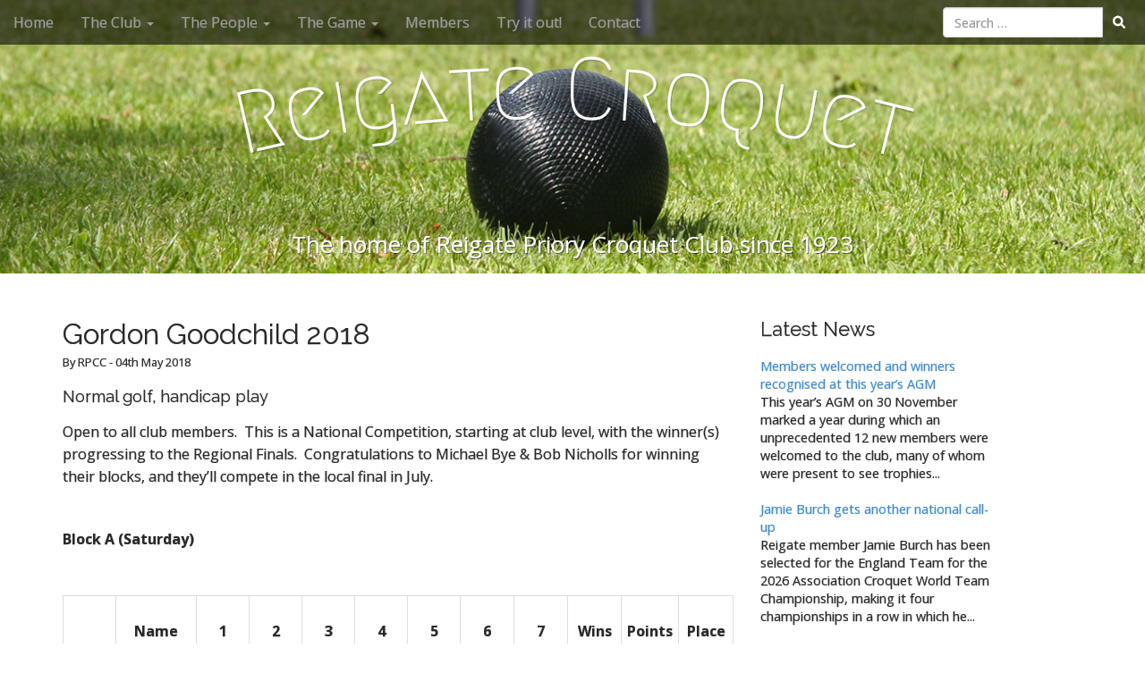

--- FILE ---
content_type: text/html; charset=UTF-8
request_url: https://reigatecroquet.co.uk/gordon-goodchild-2018/
body_size: 19142
content:
<!DOCTYPE html>
<html lang="en-GB" itemscope itemtype="https://schema.org/BlogPosting">
<head>
	<meta charset="UTF-8">
	<meta name="viewport" content="width=device-width, initial-scale=1.0">
	<meta name="description" content="Gordon Goodchild 2018" />
	<link rel="profile" href="http://gmpg.org/xfn/11">
	<link rel="pingback" href="https://reigatecroquet.co.uk/xmlrpc.php">
	<title>Gordon Goodchild 2018 - Reigate Croquet</title>
<meta name='robots' content='max-image-preview:large' />
<link rel='dns-prefetch' href='//secure.gravatar.com' />
<link rel='dns-prefetch' href='//stats.wp.com' />
<link rel='dns-prefetch' href='//maxcdn.bootstrapcdn.com' />
<link rel='dns-prefetch' href='//fonts.googleapis.com' />
<link rel='dns-prefetch' href='//v0.wordpress.com' />
<link rel='dns-prefetch' href='//widgets.wp.com' />
<link rel='dns-prefetch' href='//s0.wp.com' />
<link rel='dns-prefetch' href='//0.gravatar.com' />
<link rel='dns-prefetch' href='//1.gravatar.com' />
<link rel='dns-prefetch' href='//2.gravatar.com' />
<link rel='dns-prefetch' href='//jetpack.wordpress.com' />
<link rel='dns-prefetch' href='//public-api.wordpress.com' />
<link rel="alternate" type="application/rss+xml" title="Reigate Croquet &raquo; Feed" href="https://reigatecroquet.co.uk/feed/" />
<link rel="alternate" type="application/rss+xml" title="Reigate Croquet &raquo; Comments Feed" href="https://reigatecroquet.co.uk/comments/feed/" />
<link rel="alternate" type="application/rss+xml" title="Reigate Croquet &raquo; Gordon Goodchild 2018 Comments Feed" href="https://reigatecroquet.co.uk/gordon-goodchild-2018/feed/" />
<link rel="alternate" title="oEmbed (JSON)" type="application/json+oembed" href="https://reigatecroquet.co.uk/wp-json/oembed/1.0/embed?url=https%3A%2F%2Freigatecroquet.co.uk%2Fgordon-goodchild-2018%2F" />
<link rel="alternate" title="oEmbed (XML)" type="text/xml+oembed" href="https://reigatecroquet.co.uk/wp-json/oembed/1.0/embed?url=https%3A%2F%2Freigatecroquet.co.uk%2Fgordon-goodchild-2018%2F&#038;format=xml" />
<style id='wp-img-auto-sizes-contain-inline-css' type='text/css'>
img:is([sizes=auto i],[sizes^="auto," i]){contain-intrinsic-size:3000px 1500px}
/*# sourceURL=wp-img-auto-sizes-contain-inline-css */
</style>
<link rel='stylesheet' id='sb_instagram_styles-css' href='https://reigatecroquet.co.uk/wp-content/plugins/instagram-feed-pro/css/sb-instagram.min.css?ver=5.2.6' type='text/css' media='all' />
<style id='wp-emoji-styles-inline-css' type='text/css'>

	img.wp-smiley, img.emoji {
		display: inline !important;
		border: none !important;
		box-shadow: none !important;
		height: 1em !important;
		width: 1em !important;
		margin: 0 0.07em !important;
		vertical-align: -0.1em !important;
		background: none !important;
		padding: 0 !important;
	}
/*# sourceURL=wp-emoji-styles-inline-css */
</style>
<style id='wp-block-library-inline-css' type='text/css'>
:root{--wp-block-synced-color:#7a00df;--wp-block-synced-color--rgb:122,0,223;--wp-bound-block-color:var(--wp-block-synced-color);--wp-editor-canvas-background:#ddd;--wp-admin-theme-color:#007cba;--wp-admin-theme-color--rgb:0,124,186;--wp-admin-theme-color-darker-10:#006ba1;--wp-admin-theme-color-darker-10--rgb:0,107,160.5;--wp-admin-theme-color-darker-20:#005a87;--wp-admin-theme-color-darker-20--rgb:0,90,135;--wp-admin-border-width-focus:2px}@media (min-resolution:192dpi){:root{--wp-admin-border-width-focus:1.5px}}.wp-element-button{cursor:pointer}:root .has-very-light-gray-background-color{background-color:#eee}:root .has-very-dark-gray-background-color{background-color:#313131}:root .has-very-light-gray-color{color:#eee}:root .has-very-dark-gray-color{color:#313131}:root .has-vivid-green-cyan-to-vivid-cyan-blue-gradient-background{background:linear-gradient(135deg,#00d084,#0693e3)}:root .has-purple-crush-gradient-background{background:linear-gradient(135deg,#34e2e4,#4721fb 50%,#ab1dfe)}:root .has-hazy-dawn-gradient-background{background:linear-gradient(135deg,#faaca8,#dad0ec)}:root .has-subdued-olive-gradient-background{background:linear-gradient(135deg,#fafae1,#67a671)}:root .has-atomic-cream-gradient-background{background:linear-gradient(135deg,#fdd79a,#004a59)}:root .has-nightshade-gradient-background{background:linear-gradient(135deg,#330968,#31cdcf)}:root .has-midnight-gradient-background{background:linear-gradient(135deg,#020381,#2874fc)}:root{--wp--preset--font-size--normal:16px;--wp--preset--font-size--huge:42px}.has-regular-font-size{font-size:1em}.has-larger-font-size{font-size:2.625em}.has-normal-font-size{font-size:var(--wp--preset--font-size--normal)}.has-huge-font-size{font-size:var(--wp--preset--font-size--huge)}.has-text-align-center{text-align:center}.has-text-align-left{text-align:left}.has-text-align-right{text-align:right}.has-fit-text{white-space:nowrap!important}#end-resizable-editor-section{display:none}.aligncenter{clear:both}.items-justified-left{justify-content:flex-start}.items-justified-center{justify-content:center}.items-justified-right{justify-content:flex-end}.items-justified-space-between{justify-content:space-between}.screen-reader-text{border:0;clip-path:inset(50%);height:1px;margin:-1px;overflow:hidden;padding:0;position:absolute;width:1px;word-wrap:normal!important}.screen-reader-text:focus{background-color:#ddd;clip-path:none;color:#444;display:block;font-size:1em;height:auto;left:5px;line-height:normal;padding:15px 23px 14px;text-decoration:none;top:5px;width:auto;z-index:100000}html :where(.has-border-color){border-style:solid}html :where([style*=border-top-color]){border-top-style:solid}html :where([style*=border-right-color]){border-right-style:solid}html :where([style*=border-bottom-color]){border-bottom-style:solid}html :where([style*=border-left-color]){border-left-style:solid}html :where([style*=border-width]){border-style:solid}html :where([style*=border-top-width]){border-top-style:solid}html :where([style*=border-right-width]){border-right-style:solid}html :where([style*=border-bottom-width]){border-bottom-style:solid}html :where([style*=border-left-width]){border-left-style:solid}html :where(img[class*=wp-image-]){height:auto;max-width:100%}:where(figure){margin:0 0 1em}html :where(.is-position-sticky){--wp-admin--admin-bar--position-offset:var(--wp-admin--admin-bar--height,0px)}@media screen and (max-width:600px){html :where(.is-position-sticky){--wp-admin--admin-bar--position-offset:0px}}

/*# sourceURL=wp-block-library-inline-css */
</style><style id='global-styles-inline-css' type='text/css'>
:root{--wp--preset--aspect-ratio--square: 1;--wp--preset--aspect-ratio--4-3: 4/3;--wp--preset--aspect-ratio--3-4: 3/4;--wp--preset--aspect-ratio--3-2: 3/2;--wp--preset--aspect-ratio--2-3: 2/3;--wp--preset--aspect-ratio--16-9: 16/9;--wp--preset--aspect-ratio--9-16: 9/16;--wp--preset--color--black: #000000;--wp--preset--color--cyan-bluish-gray: #abb8c3;--wp--preset--color--white: #ffffff;--wp--preset--color--pale-pink: #f78da7;--wp--preset--color--vivid-red: #cf2e2e;--wp--preset--color--luminous-vivid-orange: #ff6900;--wp--preset--color--luminous-vivid-amber: #fcb900;--wp--preset--color--light-green-cyan: #7bdcb5;--wp--preset--color--vivid-green-cyan: #00d084;--wp--preset--color--pale-cyan-blue: #8ed1fc;--wp--preset--color--vivid-cyan-blue: #0693e3;--wp--preset--color--vivid-purple: #9b51e0;--wp--preset--gradient--vivid-cyan-blue-to-vivid-purple: linear-gradient(135deg,rgb(6,147,227) 0%,rgb(155,81,224) 100%);--wp--preset--gradient--light-green-cyan-to-vivid-green-cyan: linear-gradient(135deg,rgb(122,220,180) 0%,rgb(0,208,130) 100%);--wp--preset--gradient--luminous-vivid-amber-to-luminous-vivid-orange: linear-gradient(135deg,rgb(252,185,0) 0%,rgb(255,105,0) 100%);--wp--preset--gradient--luminous-vivid-orange-to-vivid-red: linear-gradient(135deg,rgb(255,105,0) 0%,rgb(207,46,46) 100%);--wp--preset--gradient--very-light-gray-to-cyan-bluish-gray: linear-gradient(135deg,rgb(238,238,238) 0%,rgb(169,184,195) 100%);--wp--preset--gradient--cool-to-warm-spectrum: linear-gradient(135deg,rgb(74,234,220) 0%,rgb(151,120,209) 20%,rgb(207,42,186) 40%,rgb(238,44,130) 60%,rgb(251,105,98) 80%,rgb(254,248,76) 100%);--wp--preset--gradient--blush-light-purple: linear-gradient(135deg,rgb(255,206,236) 0%,rgb(152,150,240) 100%);--wp--preset--gradient--blush-bordeaux: linear-gradient(135deg,rgb(254,205,165) 0%,rgb(254,45,45) 50%,rgb(107,0,62) 100%);--wp--preset--gradient--luminous-dusk: linear-gradient(135deg,rgb(255,203,112) 0%,rgb(199,81,192) 50%,rgb(65,88,208) 100%);--wp--preset--gradient--pale-ocean: linear-gradient(135deg,rgb(255,245,203) 0%,rgb(182,227,212) 50%,rgb(51,167,181) 100%);--wp--preset--gradient--electric-grass: linear-gradient(135deg,rgb(202,248,128) 0%,rgb(113,206,126) 100%);--wp--preset--gradient--midnight: linear-gradient(135deg,rgb(2,3,129) 0%,rgb(40,116,252) 100%);--wp--preset--font-size--small: 13px;--wp--preset--font-size--medium: 20px;--wp--preset--font-size--large: 36px;--wp--preset--font-size--x-large: 42px;--wp--preset--spacing--20: 0.44rem;--wp--preset--spacing--30: 0.67rem;--wp--preset--spacing--40: 1rem;--wp--preset--spacing--50: 1.5rem;--wp--preset--spacing--60: 2.25rem;--wp--preset--spacing--70: 3.38rem;--wp--preset--spacing--80: 5.06rem;--wp--preset--shadow--natural: 6px 6px 9px rgba(0, 0, 0, 0.2);--wp--preset--shadow--deep: 12px 12px 50px rgba(0, 0, 0, 0.4);--wp--preset--shadow--sharp: 6px 6px 0px rgba(0, 0, 0, 0.2);--wp--preset--shadow--outlined: 6px 6px 0px -3px rgb(255, 255, 255), 6px 6px rgb(0, 0, 0);--wp--preset--shadow--crisp: 6px 6px 0px rgb(0, 0, 0);}:where(.is-layout-flex){gap: 0.5em;}:where(.is-layout-grid){gap: 0.5em;}body .is-layout-flex{display: flex;}.is-layout-flex{flex-wrap: wrap;align-items: center;}.is-layout-flex > :is(*, div){margin: 0;}body .is-layout-grid{display: grid;}.is-layout-grid > :is(*, div){margin: 0;}:where(.wp-block-columns.is-layout-flex){gap: 2em;}:where(.wp-block-columns.is-layout-grid){gap: 2em;}:where(.wp-block-post-template.is-layout-flex){gap: 1.25em;}:where(.wp-block-post-template.is-layout-grid){gap: 1.25em;}.has-black-color{color: var(--wp--preset--color--black) !important;}.has-cyan-bluish-gray-color{color: var(--wp--preset--color--cyan-bluish-gray) !important;}.has-white-color{color: var(--wp--preset--color--white) !important;}.has-pale-pink-color{color: var(--wp--preset--color--pale-pink) !important;}.has-vivid-red-color{color: var(--wp--preset--color--vivid-red) !important;}.has-luminous-vivid-orange-color{color: var(--wp--preset--color--luminous-vivid-orange) !important;}.has-luminous-vivid-amber-color{color: var(--wp--preset--color--luminous-vivid-amber) !important;}.has-light-green-cyan-color{color: var(--wp--preset--color--light-green-cyan) !important;}.has-vivid-green-cyan-color{color: var(--wp--preset--color--vivid-green-cyan) !important;}.has-pale-cyan-blue-color{color: var(--wp--preset--color--pale-cyan-blue) !important;}.has-vivid-cyan-blue-color{color: var(--wp--preset--color--vivid-cyan-blue) !important;}.has-vivid-purple-color{color: var(--wp--preset--color--vivid-purple) !important;}.has-black-background-color{background-color: var(--wp--preset--color--black) !important;}.has-cyan-bluish-gray-background-color{background-color: var(--wp--preset--color--cyan-bluish-gray) !important;}.has-white-background-color{background-color: var(--wp--preset--color--white) !important;}.has-pale-pink-background-color{background-color: var(--wp--preset--color--pale-pink) !important;}.has-vivid-red-background-color{background-color: var(--wp--preset--color--vivid-red) !important;}.has-luminous-vivid-orange-background-color{background-color: var(--wp--preset--color--luminous-vivid-orange) !important;}.has-luminous-vivid-amber-background-color{background-color: var(--wp--preset--color--luminous-vivid-amber) !important;}.has-light-green-cyan-background-color{background-color: var(--wp--preset--color--light-green-cyan) !important;}.has-vivid-green-cyan-background-color{background-color: var(--wp--preset--color--vivid-green-cyan) !important;}.has-pale-cyan-blue-background-color{background-color: var(--wp--preset--color--pale-cyan-blue) !important;}.has-vivid-cyan-blue-background-color{background-color: var(--wp--preset--color--vivid-cyan-blue) !important;}.has-vivid-purple-background-color{background-color: var(--wp--preset--color--vivid-purple) !important;}.has-black-border-color{border-color: var(--wp--preset--color--black) !important;}.has-cyan-bluish-gray-border-color{border-color: var(--wp--preset--color--cyan-bluish-gray) !important;}.has-white-border-color{border-color: var(--wp--preset--color--white) !important;}.has-pale-pink-border-color{border-color: var(--wp--preset--color--pale-pink) !important;}.has-vivid-red-border-color{border-color: var(--wp--preset--color--vivid-red) !important;}.has-luminous-vivid-orange-border-color{border-color: var(--wp--preset--color--luminous-vivid-orange) !important;}.has-luminous-vivid-amber-border-color{border-color: var(--wp--preset--color--luminous-vivid-amber) !important;}.has-light-green-cyan-border-color{border-color: var(--wp--preset--color--light-green-cyan) !important;}.has-vivid-green-cyan-border-color{border-color: var(--wp--preset--color--vivid-green-cyan) !important;}.has-pale-cyan-blue-border-color{border-color: var(--wp--preset--color--pale-cyan-blue) !important;}.has-vivid-cyan-blue-border-color{border-color: var(--wp--preset--color--vivid-cyan-blue) !important;}.has-vivid-purple-border-color{border-color: var(--wp--preset--color--vivid-purple) !important;}.has-vivid-cyan-blue-to-vivid-purple-gradient-background{background: var(--wp--preset--gradient--vivid-cyan-blue-to-vivid-purple) !important;}.has-light-green-cyan-to-vivid-green-cyan-gradient-background{background: var(--wp--preset--gradient--light-green-cyan-to-vivid-green-cyan) !important;}.has-luminous-vivid-amber-to-luminous-vivid-orange-gradient-background{background: var(--wp--preset--gradient--luminous-vivid-amber-to-luminous-vivid-orange) !important;}.has-luminous-vivid-orange-to-vivid-red-gradient-background{background: var(--wp--preset--gradient--luminous-vivid-orange-to-vivid-red) !important;}.has-very-light-gray-to-cyan-bluish-gray-gradient-background{background: var(--wp--preset--gradient--very-light-gray-to-cyan-bluish-gray) !important;}.has-cool-to-warm-spectrum-gradient-background{background: var(--wp--preset--gradient--cool-to-warm-spectrum) !important;}.has-blush-light-purple-gradient-background{background: var(--wp--preset--gradient--blush-light-purple) !important;}.has-blush-bordeaux-gradient-background{background: var(--wp--preset--gradient--blush-bordeaux) !important;}.has-luminous-dusk-gradient-background{background: var(--wp--preset--gradient--luminous-dusk) !important;}.has-pale-ocean-gradient-background{background: var(--wp--preset--gradient--pale-ocean) !important;}.has-electric-grass-gradient-background{background: var(--wp--preset--gradient--electric-grass) !important;}.has-midnight-gradient-background{background: var(--wp--preset--gradient--midnight) !important;}.has-small-font-size{font-size: var(--wp--preset--font-size--small) !important;}.has-medium-font-size{font-size: var(--wp--preset--font-size--medium) !important;}.has-large-font-size{font-size: var(--wp--preset--font-size--large) !important;}.has-x-large-font-size{font-size: var(--wp--preset--font-size--x-large) !important;}
/*# sourceURL=global-styles-inline-css */
</style>

<style id='classic-theme-styles-inline-css' type='text/css'>
/*! This file is auto-generated */
.wp-block-button__link{color:#fff;background-color:#32373c;border-radius:9999px;box-shadow:none;text-decoration:none;padding:calc(.667em + 2px) calc(1.333em + 2px);font-size:1.125em}.wp-block-file__button{background:#32373c;color:#fff;text-decoration:none}
/*# sourceURL=/wp-includes/css/classic-themes.min.css */
</style>
<link rel='stylesheet' id='contact-form-7-css' href='https://reigatecroquet.co.uk/wp-content/plugins/contact-form-7/includes/css/styles.css?ver=6.1.4' type='text/css' media='all' />
<link rel='stylesheet' id='sn-fontAwesome-css-css' href='//maxcdn.bootstrapcdn.com/font-awesome/4.2.0/css/font-awesome.min.css?ver=1.1' type='text/css' media='all' />
<link rel='stylesheet' id='sn-animate-css-css' href='https://reigatecroquet.co.uk/wp-content/plugins/duofaq-responsive-flat-simple-faq/duogeek/inc/animate.css?ver=1.1' type='text/css' media='all' />
<link rel='stylesheet' id='dg-grid-css-css' href='https://reigatecroquet.co.uk/wp-content/plugins/duofaq-responsive-flat-simple-faq/duogeek/inc/dg-grid.css?ver=1.1' type='text/css' media='all' />
<link rel='stylesheet' id='ui_accordion_css-css' href='https://reigatecroquet.co.uk/wp-content/plugins/duofaq-responsive-flat-simple-faq/duo-faq-files/inc/css/orange.css?ver=1.1' type='text/css' media='all' />
<link rel='stylesheet' id='accordion_css-css' href='https://reigatecroquet.co.uk/wp-content/plugins/duofaq-responsive-flat-simple-faq/duo-faq-files/inc/css/faqs.css?ver=1.1' type='text/css' media='all' />
<link rel='stylesheet' id='simple-banner-style-css' href='https://reigatecroquet.co.uk/wp-content/plugins/simple-banner/simple-banner.css?ver=3.2.1' type='text/css' media='all' />
<link rel='stylesheet' id='arcade-basic-stylesheet-css' href='https://reigatecroquet.co.uk/wp-content/themes/arcade-reigate/style.css?ver=6.9' type='text/css' media='all' />
<link rel='stylesheet' id='arcade-basic-fonts-css' href='//fonts.googleapis.com/css?family=Megrim|Raleway|Open+Sans:400,400italic,700,700italic' type='text/css' media='all' />
<link rel='stylesheet' id='font-awesome-css' href='https://reigatecroquet.co.uk/wp-content/themes/arcade-basic/library/css/font-awesome.css?ver=4.7.0' type='text/css' media='all' />
<link rel='stylesheet' id='jetpack_likes-css' href='https://reigatecroquet.co.uk/wp-content/plugins/jetpack/modules/likes/style.css?ver=15.4' type='text/css' media='all' />
<link rel='stylesheet' id='simcal-qtip-css' href='https://reigatecroquet.co.uk/wp-content/plugins/google-calendar-events/assets/generated/vendor/jquery.qtip.min.css?ver=3.6.2' type='text/css' media='all' />
<link rel='stylesheet' id='simcal-default-calendar-grid-css' href='https://reigatecroquet.co.uk/wp-content/plugins/google-calendar-events/assets/generated/default-calendar-grid.min.css?ver=3.6.2' type='text/css' media='all' />
<link rel='stylesheet' id='simcal-default-calendar-list-css' href='https://reigatecroquet.co.uk/wp-content/plugins/google-calendar-events/assets/generated/default-calendar-list.min.css?ver=3.6.2' type='text/css' media='all' />
<link rel='stylesheet' id='relevanssi-live-search-css' href='https://reigatecroquet.co.uk/wp-content/plugins/relevanssi-live-ajax-search/assets/styles/style.css?ver=2.5' type='text/css' media='all' />
<link rel='stylesheet' id='sharedaddy-css' href='https://reigatecroquet.co.uk/wp-content/plugins/jetpack/modules/sharedaddy/sharing.css?ver=15.4' type='text/css' media='all' />
<link rel='stylesheet' id='social-logos-css' href='https://reigatecroquet.co.uk/wp-content/plugins/jetpack/_inc/social-logos/social-logos.min.css?ver=15.4' type='text/css' media='all' />
<script type="text/javascript" src="https://reigatecroquet.co.uk/wp-includes/js/jquery/jquery.min.js?ver=3.7.1" id="jquery-core-js"></script>
<script type="text/javascript" src="https://reigatecroquet.co.uk/wp-includes/js/jquery/jquery-migrate.min.js?ver=3.4.1" id="jquery-migrate-js"></script>
<script type="text/javascript" id="simple-banner-script-js-before">
/* <![CDATA[ */
const simpleBannerScriptParams = {"pro_version_enabled":"","debug_mode":false,"id":853,"version":"3.2.1","banner_params":[{"hide_simple_banner":"no","simple_banner_prepend_element":"body","simple_banner_position":"footer","header_margin":"","header_padding":"","wp_body_open_enabled":"","wp_body_open":true,"simple_banner_z_index":"","simple_banner_text":"","disabled_on_current_page":false,"disabled_pages_array":[],"is_current_page_a_post":true,"disabled_on_posts":"","simple_banner_disabled_page_paths":"","simple_banner_font_size":"","simple_banner_color":"#5bc0de","simple_banner_text_color":"#ffffff","simple_banner_link_color":"","simple_banner_close_color":"#ffffff","simple_banner_custom_css":"","simple_banner_scrolling_custom_css":"","simple_banner_text_custom_css":"","simple_banner_button_css":"","site_custom_css":"","keep_site_custom_css":"","site_custom_js":"","keep_site_custom_js":"","close_button_enabled":"on","close_button_expiration":"","close_button_cookie_set":false,"current_date":{"date":"2026-02-02 12:33:27.932471","timezone_type":3,"timezone":"UTC"},"start_date":{"date":"2026-02-02 12:33:27.932477","timezone_type":3,"timezone":"UTC"},"end_date":{"date":"2026-02-02 12:33:27.932480","timezone_type":3,"timezone":"UTC"},"simple_banner_start_after_date":"","simple_banner_remove_after_date":"","simple_banner_insert_inside_element":""}]}
//# sourceURL=simple-banner-script-js-before
/* ]]> */
</script>
<script type="text/javascript" src="https://reigatecroquet.co.uk/wp-content/plugins/simple-banner/simple-banner.js?ver=3.2.1" id="simple-banner-script-js"></script>
<script type="text/javascript" src="https://reigatecroquet.co.uk/wp-content/themes/arcade-basic/../../../js/app.js?ver=1.0.0" id="app-js"></script>

<!-- OG: 3.3.8 -->
<meta property="og:image" content="https://reigatecroquet.co.uk/wp-content/uploads/2023/07/cropped-rpcc-icon-3.png"><meta property="og:description" content="Normal golf, handicap play Open to all club members.  This is a National Competition, starting at club level, with the winner(s) progressing to the Regional Finals.  Congratulations to Michael Bye &amp; Bob Nicholls for winning their blocks, and they&#039;ll compete in the local final in July.   Block A (Saturday) Name 1 2 3 4 5 6..."><meta property="og:type" content="article"><meta property="og:locale" content="en_GB"><meta property="og:site_name" content="Reigate Croquet"><meta property="og:title" content="Gordon Goodchild 2018"><meta property="og:url" content="https://reigatecroquet.co.uk/gordon-goodchild-2018/"><meta property="og:updated_time" content="2018-05-04T11:16:39+01:00">
<meta property="article:published_time" content="2018-05-04T10:16:39+00:00"><meta property="article:modified_time" content="2018-05-04T10:16:39+00:00"><meta property="article:section" content="News"><meta property="article:author:username" content="RPCC">
<meta property="twitter:partner" content="ogwp"><meta property="twitter:card" content="summary"><meta property="twitter:title" content="Gordon Goodchild 2018"><meta property="twitter:description" content="Normal golf, handicap play Open to all club members.  This is a National Competition, starting at club level, with the winner(s) progressing to the Regional Finals.  Congratulations to Michael Bye..."><meta property="twitter:url" content="https://reigatecroquet.co.uk/gordon-goodchild-2018/"><meta property="twitter:label1" content="Reading time"><meta property="twitter:data1" content="Less than a minute">
<meta itemprop="image" content="https://reigatecroquet.co.uk/wp-content/uploads/2023/07/cropped-rpcc-icon-3.png"><meta itemprop="name" content="Gordon Goodchild 2018"><meta itemprop="description" content="Normal golf, handicap play Open to all club members.  This is a National Competition, starting at club level, with the winner(s) progressing to the Regional Finals.  Congratulations to Michael Bye &amp; Bob Nicholls for winning their blocks, and they&#039;ll compete in the local final in July.   Block A (Saturday) Name 1 2 3 4 5 6..."><meta itemprop="datePublished" content="2018-05-04"><meta itemprop="dateModified" content="2018-05-04T10:16:39+00:00">
<meta property="profile:username" content="RPCC">
<!-- /OG -->

<link rel="https://api.w.org/" href="https://reigatecroquet.co.uk/wp-json/" /><link rel="alternate" title="JSON" type="application/json" href="https://reigatecroquet.co.uk/wp-json/wp/v2/posts/853" /><link rel="EditURI" type="application/rsd+xml" title="RSD" href="https://reigatecroquet.co.uk/xmlrpc.php?rsd" />
<meta name="generator" content="WordPress 6.9" />
<link rel='shortlink' href='https://wp.me/p9YqJj-dL' />
<link rel="canonical" href="https://reigatecroquet.co.uk/gordon-goodchild-2018/" />
<script>
			jQuery(document).ready(function() {
                                // expand-content-link renamed to expand-cnt-link for compatibility with twentyfourteen theme
				jQuery(".expand-content-link").removeClass("expand-content-link").addClass("expand-cnt-link");
				jQuery(".expand-cnt-link").click(function() {
					jQuery(this).toggleClass("ecf_closed").parent(".exp-col-content-holder").find(".hidden-content").first().stop().slideToggle("slow").css("display","block");
					return false;
				});	
				jQuery(".expand-cnt-link").toggleClass("ecf_closed").parent(".exp-col-content-holder").find(".hidden-content").css("display","none");
			
			//images with no float styles , get floated left
			if(typeof jQuery(".hidden-content > img").attr("float") === "undefined") {
				jQuery(".hidden-content > img:not([class])").addClass("alignleft");
			}
			
			/*
			jQuery(".hidden-content").each(function() {
				if (jQuery(this).find("img").length) {
					var hiddenContentpLength = jQuery(this).find(".hiddenContentp").text().length;
						if( hiddenContentpLength < 200 ) {
							jQuery(this).css("height","150px");
						}
				}
			});
			*/
			
			jQuery(".textwidget > .exp-col-content-holder > .hidden-content > img+p").attr("style","display:inherit !important;");
			
			});
				</script><style>
			.expand-cnt-link { font-weight:bold; display:block; margin-bottom:.5em; }
			.expand-cnt-link:before { font-family: "ecf-icons"; content: "\e601  ";  font-size:16px; }
			.hidden-content { display:block; vertical-align:top}
			.exp-col-content-holder { margin:15px 0px 15px 0 !important; }
			.exp-col-content-holder a { display:inline; }
			.exp-col-content-holder+p, .exp-col-content-holder img+p, .expand-cnt-link+p { display:none !important; }
			.ecf_closed:before { font-family: "ecf-icons"; content: "\e600  ";  font-size:16px; }
			.hiddenContentp { margin:0 !important; }
			.hiddenContentp+p { display:none;}
			.hidden-content img { width:20%; }
			.hidden-content img.alignright { margin-right:0 !important; margin-left:10px; margin-bottom:0px; }
			.hidden-content img.alignleft { margin-left:0 !important; margin-right:10px; margin-bottom:0px; }
			.hidden-content .videoWrapper+p { margin-bottom:0; }
			@font-face {
				font-family: "ecf-icons";
				src: url("fonts/ecf-icons.eot");
			}
			@font-face {
				font-family: "ecf-icons";
				src: url([data-uri]) format("truetype"),
					 url([data-uri]) format("woff");
				font-weight: normal;
				font-style: normal;
			}

			[class^="ecf-icon-"], [class*=" ecf-icon-"] {
				font-family: "ecf-icons";
				speak: none;
				font-style: normal;
				font-weight: normal;
				font-variant: normal;
				text-transform: none;
				line-height: 1;

				/* Better Font Rendering =========== */
				-webkit-font-smoothing: antialiased;
				-moz-osx-font-smoothing: grayscale;
			}
			.videoWrapper {
				position: relative;
				padding-bottom: 56.25%; /* 16:9 */
				padding-top: 25px;
				height: 0;
			}
			.videoWrapper iframe {
				position: absolute;
				top: 0;
				left: 0;
				width: 100%;
				height: 100%;
			}
		</style><style id="simple-banner-position" type="text/css">.simple-banner{position:fixed;bottom:0;}</style><style id="simple-banner-background-color" type="text/css">.simple-banner{background:#5bc0de;}</style><style id="simple-banner-text-color" type="text/css">.simple-banner .simple-banner-text{color:#ffffff;}</style><style id="simple-banner-link-color" type="text/css">.simple-banner .simple-banner-text a{color:#f16521;}</style><style id="simple-banner-z-index" type="text/css">.simple-banner{z-index: 99999;}</style><style id="simple-banner-close-color" type="text/css">.simple-banner .simple-banner-button{color:#ffffff;}</style><style id="simple-banner-site-custom-css-dummy" type="text/css"></style><script id="simple-banner-site-custom-js-dummy" type="text/javascript"></script>	<style>img#wpstats{display:none}</style>
		<style>
.container { max-width: 1170px; }
</style>
	
<!-- Jetpack Open Graph Tags -->
<meta property="og:type" content="article" />
<meta property="og:title" content="Gordon Goodchild 2018" />
<meta property="og:url" content="https://reigatecroquet.co.uk/gordon-goodchild-2018/" />
<meta property="og:description" content="Normal golf, handicap play Open to all club members.  This is a National Competition, starting at club level, with the winner(s) progressing to the Regional Finals.  Congratulations to Michael Bye …" />
<meta property="article:published_time" content="2018-05-04T10:16:39+00:00" />
<meta property="article:modified_time" content="2018-05-04T10:16:39+00:00" />
<meta property="og:site_name" content="Reigate Croquet" />
<meta property="og:image" content="https://reigatecroquet.co.uk/wp-content/uploads/2023/07/cropped-rpcc-icon-3.png" />
<meta property="og:image:width" content="512" />
<meta property="og:image:height" content="512" />
<meta property="og:image:alt" content="" />
<meta property="og:locale" content="en_GB" />
<meta name="twitter:site" content="@CroquetReigate" />
<meta name="twitter:text:title" content="Gordon Goodchild 2018" />
<meta name="twitter:image" content="https://reigatecroquet.co.uk/wp-content/uploads/2023/07/cropped-rpcc-icon-3-270x270.png" />
<meta name="twitter:card" content="summary" />

<!-- End Jetpack Open Graph Tags -->
<link rel="icon" href="https://reigatecroquet.co.uk/wp-content/uploads/2023/07/cropped-rpcc-icon-3-32x32.png" sizes="32x32" />
<link rel="icon" href="https://reigatecroquet.co.uk/wp-content/uploads/2023/07/cropped-rpcc-icon-3-192x192.png" sizes="192x192" />
<link rel="apple-touch-icon" href="https://reigatecroquet.co.uk/wp-content/uploads/2023/07/cropped-rpcc-icon-3-180x180.png" />
<meta name="msapplication-TileImage" content="https://reigatecroquet.co.uk/wp-content/uploads/2023/07/cropped-rpcc-icon-3-270x270.png" />
		<style type="text/css" id="wp-custom-css">
			.grecaptcha-badge {
opacity:0 !important;
}

.sticky .entry-meta {
    opacity: 0;
}

@media screen and (max-width: 640px) {
	body.home div#primary article a img {
		width: 100%;
	}
}

.page-id-6981 .Competitions span span {
	display: block;
}

.page-id-6981 .Competitions span span span {
	display: inline;
}

.simple-banner .simple-banner-text a.btn {
	background-color: #2A6496;
	padding: 5px 8px;
	color: #ffffff;
	margin-top: 5px;
	animation: shake 1.45s 2;
	animation-delay: 1.5s;
}

.simple-banner .simple-banner-text a.btn:hover {
	border-color: #ffffff;
}

@keyframes shake {
 0% { transform: skewY(-5deg); }
 5% { transform: skewY(5deg); }
 10% { transform: skewY(-5deg); }
 15% { transform: skewY(5deg); }
 20% { transform: skewY(0deg); }
 100% { transform: skewY(0deg); }
}

.page-template-page-people .section {
	padding-top: 1em;
}

body.home div#primary article a img {
	vertical-align: top;
}		</style>
			<link rel="stylesheet" href="https://cdnjs.cloudflare.com/ajax/libs/font-awesome/6.0.0-beta3/css/all.min.css">

</head>
<body class="wp-singular post-template-default single single-post postid-853 single-format-standard wp-theme-arcade-basic wp-child-theme-arcade-reigate basic">

	<div id="page">

		<header id="header">
			<nav id="site-navigation" class="navbar navbar-inverse navbar-fixed-top" role="navigation">
				<h3 class="sr-only">Main menu</h3>
				<a class="sr-only" href="#primary" title="Skip to content">Skip to content</a>

				<div class="navbar-header">
					<button type="button" class="navbar-toggle" data-toggle="collapse" data-target=".navbar-collapse">
				        <span class="icon-bar"></span>
				        <span class="icon-bar"></span>
				        <span class="icon-bar"></span>
				    </button>
				</div>

				<div class="collapse navbar-collapse">
					<ul id="menu-main-menu" class="nav navbar-nav"><li id="menu-item-6" class="menu-item menu-item-type-custom menu-item-object-custom menu-item-home current-post-parent menu-item-6"><a href="https://reigatecroquet.co.uk/">Home</a></li>
<li id="menu-item-8" class="menu-item menu-item-type-post_type menu-item-object-page menu-item-has-children dropdown menu-item-8"><a class="dropdown-toggle" data-toggle="dropdown" data-target="#" href="https://reigatecroquet.co.uk/club/">The Club <span class="caret"></span></a>
<ul class="dropdown-menu">
	<li id="menu-item-116" class="menu-item menu-item-type-taxonomy menu-item-object-category current-post-ancestor current-menu-parent current-post-parent active menu-item-116"><a href="https://reigatecroquet.co.uk/category/news/">News</a></li>
	<li id="menu-item-19" class="menu-item menu-item-type-post_type menu-item-object-page menu-item-19"><a href="https://reigatecroquet.co.uk/diary/">Diary</a></li>
	<li id="menu-item-394" class="menu-item menu-item-type-post_type menu-item-object-page menu-item-has-children dropdown-submenu menu-item-394"><a class="dropdown-toggle" data-toggle="dropdown" data-target="#" href="https://reigatecroquet.co.uk/competitions">Competitions <span class="caret"></span></a>
<ul class="dropdown-menu">
		<li id="menu-item-1041" class="menu-item menu-item-type-post_type menu-item-object-page menu-item-1041"><a href="https://reigatecroquet.co.uk/club-tournaments/">Overview</a></li>
		<li id="menu-item-367" class="menu-item menu-item-type-post_type menu-item-object-page menu-item-367"><a href="https://reigatecroquet.co.uk/competitions/alan-grant-candlesticks">Alan Grant Candlesticks</a></li>
		<li id="menu-item-442" class="menu-item menu-item-type-post_type menu-item-object-page menu-item-442"><a href="https://reigatecroquet.co.uk/competitions/copper-cups">Copper Cups</a></li>
		<li id="menu-item-354" class="menu-item menu-item-type-post_type menu-item-object-page menu-item-354"><a href="https://reigatecroquet.co.uk/competitions/creed-memorial-cup">Creed Memorial Cup</a></li>
		<li id="menu-item-389" class="menu-item menu-item-type-post_type menu-item-object-page menu-item-389"><a href="https://reigatecroquet.co.uk/competitions/frances-payne-cup">Frances Payne Cup</a></li>
		<li id="menu-item-373" class="menu-item menu-item-type-post_type menu-item-object-page menu-item-373"><a href="https://reigatecroquet.co.uk/competitions/fuller-buckley-cup">Fuller Buckley Cup</a></li>
		<li id="menu-item-5023" class="menu-item menu-item-type-post_type menu-item-object-page menu-item-5023"><a href="https://reigatecroquet.co.uk/john-staddon-trophy/">John Staddon Trophy</a></li>
		<li id="menu-item-378" class="menu-item menu-item-type-post_type menu-item-object-page menu-item-378"><a href="https://reigatecroquet.co.uk/competitions/jubilee-bowl">Jubilee Bowl</a></li>
		<li id="menu-item-483" class="menu-item menu-item-type-post_type menu-item-object-page menu-item-483"><a href="https://reigatecroquet.co.uk/knight-tankard">Knight Tankard</a></li>
		<li id="menu-item-5205" class="menu-item menu-item-type-post_type menu-item-object-page menu-item-5205"><a href="https://reigatecroquet.co.uk/competitions/millennium-trophy/">Millennium Trophy</a></li>
		<li id="menu-item-384" class="menu-item menu-item-type-post_type menu-item-object-page menu-item-384"><a href="https://reigatecroquet.co.uk/competitions/rosamond-trophy">Rosamond Trophy</a></li>
		<li id="menu-item-338" class="menu-item menu-item-type-post_type menu-item-object-page menu-item-338"><a href="https://reigatecroquet.co.uk/competitions/vulliamy-salver/">Vulliamy Salver</a></li>
		<li id="menu-item-1244" class="menu-item menu-item-type-post_type menu-item-object-page menu-item-1244"><a href="https://reigatecroquet.co.uk/competitions/winter-1-ball-tournament/">Winter 1 Ball</a></li>
	</ul>
</li>
	<li id="menu-item-404" class="menu-item menu-item-type-custom menu-item-object-custom menu-item-404"><a href="/bookings">Book the Lawn</a></li>
	<li id="menu-item-147" class="menu-item menu-item-type-post_type menu-item-object-page menu-item-147"><a href="https://reigatecroquet.co.uk/roll-ups/">Roll-up Sessions</a></li>
	<li id="menu-item-518" class="menu-item menu-item-type-post_type menu-item-object-page menu-item-518"><a href="https://reigatecroquet.co.uk/club/">About The Club</a></li>
	<li id="menu-item-228" class="menu-item menu-item-type-post_type menu-item-object-page menu-item-228"><a href="https://reigatecroquet.co.uk/the-lawn/">About The Lawn</a></li>
</ul>
</li>
<li id="menu-item-10" class="menu-item menu-item-type-post_type menu-item-object-page menu-item-has-children dropdown menu-item-10"><a class="dropdown-toggle" data-toggle="dropdown" data-target="#" href="https://reigatecroquet.co.uk/people/">The People <span class="caret"></span></a>
<ul class="dropdown-menu">
	<li id="menu-item-330" class="menu-item menu-item-type-post_type menu-item-object-page menu-item-330"><a href="https://reigatecroquet.co.uk/people/">Club Members</a></li>
	<li id="menu-item-298" class="menu-item menu-item-type-post_type menu-item-object-page menu-item-298"><a href="https://reigatecroquet.co.uk/handicaps-association/">Association Handicaps</a></li>
	<li id="menu-item-312" class="menu-item menu-item-type-post_type menu-item-object-page menu-item-312"><a href="https://reigatecroquet.co.uk/handicaps-golf/">Golf Handicaps</a></li>
	<li id="menu-item-963" class="menu-item menu-item-type-post_type menu-item-object-page menu-item-963"><a href="https://reigatecroquet.co.uk/club-teams/">Club Teams</a></li>
	<li id="menu-item-1936" class="menu-item menu-item-type-post_type menu-item-object-page menu-item-1936"><a href="https://reigatecroquet.co.uk/team-fixtures-reports/">Team Fixtures &#038; Reports</a></li>
</ul>
</li>
<li id="menu-item-13" class="menu-item menu-item-type-post_type menu-item-object-page menu-item-has-children dropdown menu-item-13"><a class="dropdown-toggle" data-toggle="dropdown" data-target="#" href="https://reigatecroquet.co.uk/game/">The Game <span class="caret"></span></a>
<ul class="dropdown-menu">
	<li id="menu-item-178" class="menu-item menu-item-type-custom menu-item-object-custom menu-item-178"><a href="/game/">Overview</a></li>
	<li id="menu-item-180" class="menu-item menu-item-type-custom menu-item-object-custom menu-item-180"><a href="/videos/">Videos</a></li>
	<li id="menu-item-235" class="menu-item menu-item-type-post_type menu-item-object-page menu-item-235"><a href="https://reigatecroquet.co.uk/handicaps-bisques/">Association Handicaps &#038; Bisques</a></li>
	<li id="menu-item-1068" class="menu-item menu-item-type-post_type menu-item-object-page menu-item-1068"><a href="https://reigatecroquet.co.uk/croquet-toolbox/">Croquet Toolbox</a></li>
	<li id="menu-item-515" class="menu-item menu-item-type-post_type menu-item-object-page menu-item-515"><a href="https://reigatecroquet.co.uk/bisque-calculator/">Association Bisques Calculator</a></li>
	<li id="menu-item-539" class="menu-item menu-item-type-post_type menu-item-object-page menu-item-539"><a href="https://reigatecroquet.co.uk/golf-extra-turns-calculator/">Golf Extra Turns Calculator</a></li>
	<li id="menu-item-704" class="menu-item menu-item-type-post_type menu-item-object-page menu-item-704"><a href="https://reigatecroquet.co.uk/game/1-ball-bisque-calculator/">1 Ball Bisque Calculator</a></li>
	<li id="menu-item-970" class="menu-item menu-item-type-custom menu-item-object-custom menu-item-970"><a href="/lawn_designer/">Lawn Designer</a></li>
	<li id="menu-item-984" class="menu-item menu-item-type-post_type menu-item-object-page menu-item-984"><a href="https://reigatecroquet.co.uk/club-finder/">Club Finder</a></li>
	<li id="menu-item-181" class="menu-item menu-item-type-custom menu-item-object-custom menu-item-181"><a href="/equipment/">Equipment</a></li>
	<li id="menu-item-217" class="menu-item menu-item-type-custom menu-item-object-custom menu-item-217"><a href="/game-variations/">Variations</a></li>
	<li id="menu-item-767" class="menu-item menu-item-type-post_type menu-item-object-page menu-item-767"><a href="https://reigatecroquet.co.uk/game/croquet-dogs/">Croquet Dogs</a></li>
</ul>
</li>
<li id="menu-item-397" class="menu-item menu-item-type-post_type menu-item-object-page menu-item-397"><a href="https://reigatecroquet.co.uk/members">Members</a></li>
<li id="menu-item-157" class="menu-item menu-item-type-post_type menu-item-object-page menu-item-157"><a href="https://reigatecroquet.co.uk/join/">Try it out!</a></li>
<li id="menu-item-33" class="menu-item menu-item-type-post_type menu-item-object-page menu-item-33"><a href="https://reigatecroquet.co.uk/contact/">Contact</a></li>
</ul>					<form role="search" method="get" class="navbar-form navbar-right" action="https://reigatecroquet.co.uk/">
    <div class="input-group">
        <input type="search" data-rlvlive="true" class="form-control" placeholder="Search …" value="" name="s" />
        <span class="input-group-btn">
            <button type="submit" class="btn btn-default"><i class="fas fa-search"></i></button>
        </span>
    </div>
</form>
				</div>
			</nav><!-- #site-navigation -->

			 <div class="title-card-wrapper">
                <div class="title-card">
    				<div id="site-meta">
						    					<div id="site-title">
    						<a href="https://reigatecroquet.co.uk" title="Reigate Croquet" rel="home">Reigate Croquet</a>
    					</div>

    					
    					<div id="site-description" class="margin-top">
    						The home of Reigate Priory Croquet Club since 1923    					</div>
						    					<a href="#" id="more-site" class="btn btn-default btn-lg">See More</a>
    				</div>

    							<img class="header-img" src="https://reigatecroquet.co.uk/wp-content/uploads/2023/03/cropped-croquet-header.png" alt="" />
							</div>
			</div>

		</header>

		<main>
	<div class="container">
		<div class="row">

							<div id="primary" class="col-md-8 hfeed">
						

			


									<h1 class="entry-title">Gordon Goodchild 2018</h1>
					<br />
					
					<p style="font-size: 80%; margin-top: 5px; margin-bottom: 20px">By RPCC - 04th May 2018</p>						<article id="post-853" class="clearfix post-853 post type-post status-publish format-standard hentry category-news xfolkentry">
		
	    <div class="entry-content description clearfix">
		    <h4>Normal golf, handicap play</h4>
<p>Open to all club members.  This is a National Competition, starting at club level, with the winner(s) progressing to the Regional Finals.  Congratulations to Michael Bye &amp; Bob Nicholls for winning their blocks, and they&#8217;ll compete in the local final in July.</p>
<p>&nbsp;</p>
<p><strong>Block A (Saturday)</strong></p>
<table class="comp">
<tbody>
<tr>
<td></td>
<td><strong>Name</strong></td>
<td><strong>1</strong></td>
<td><strong>2</strong></td>
<td><strong>3</strong></td>
<td><strong>4</strong></td>
<td><strong>5</strong></td>
<td><strong>6</strong></td>
<td><strong>7</strong></td>
<td><strong>Wins</strong></td>
<td><strong>Points</strong></td>
<td><strong>Place</strong></td>
</tr>
<tr>
<td><strong>1</strong></td>
<td>Frank Burch</td>
<td></td>
<td>4</td>
<td>7</td>
<td>1</td>
<td>7</td>
<td>3t</td>
<td>2</td>
<td> 2</td>
<td> 24</td>
<td> 5</td>
</tr>
<tr>
<td><strong>2</strong></td>
<td>Michael Bye</td>
<td>7</td>
<td></td>
<td>7</td>
<td>7</td>
<td>3</td>
<td>7</td>
<td>7</td>
<td>5</td>
<td> 38</td>
<td> 1</td>
</tr>
<tr>
<td><strong>3</strong></td>
<td>Simon Ling</td>
<td>5</td>
<td>6</td>
<td></td>
<td>6</td>
<td>6</td>
<td>4</td>
<td>5</td>
<td>0</td>
<td> 32</td>
<td> 7</td>
</tr>
<tr>
<td><strong>4</strong></td>
<td>Sally MacKinlay</td>
<td>7</td>
<td>6</td>
<td>7</td>
<td></td>
<td>7</td>
<td> 5</td>
<td>3</td>
<td>3</td>
<td> 36</td>
<td> 4</td>
</tr>
<tr>
<td><strong>5</strong></td>
<td>Judy Perry</td>
<td>6</td>
<td>7</td>
<td>7</td>
<td>5</td>
<td></td>
<td>7</td>
<td>7</td>
<td>4</td>
<td> 39</td>
<td> 2</td>
</tr>
<tr>
<td><strong>6</strong></td>
<td>John Staddon</td>
<td>6t</td>
<td>3</td>
<td>6t</td>
<td>7</td>
<td>6</td>
<td></td>
<td>NP</td>
<td>1</td>
<td> 28</td>
<td> 6</td>
</tr>
<tr>
<td><strong>7</strong></td>
<td>John Dawson</td>
<td>7</td>
<td>3</td>
<td>7</td>
<td>7</td>
<td>5</td>
<td>NP</td>
<td></td>
<td>3</td>
<td> 29</td>
<td>3</td>
</tr>
</tbody>
</table>
<p>&nbsp;</p>
<p><strong>Block B (Sunday)</strong></p>
<table class="comp">
<tbody>
<tr>
<td></td>
<td><strong>Name</strong></td>
<td><strong>1</strong></td>
<td><strong>2</strong></td>
<td><strong>3</strong></td>
<td><strong>4</strong></td>
<td><strong>5</strong></td>
<td><b>6</b></td>
<td><strong>Wins</strong></td>
<td><strong>Points</strong></td>
<td><strong>Place</strong></td>
</tr>
<tr>
<td><strong>1</strong></td>
<td>Diana Langridge</td>
<td></td>
<td>3</td>
<td>5</td>
<td>2</td>
<td>2</td>
<td>3</td>
<td>0</td>
<td>15</td>
<td>6</td>
</tr>
<tr>
<td><strong>2</strong></td>
<td>Freda Knight</td>
<td>7</td>
<td></td>
<td>2</td>
<td>5</td>
<td>7</td>
<td>4</td>
<td>2</td>
<td>25</td>
<td>4</td>
</tr>
<tr>
<td><strong>3</strong></td>
<td>John Knight</td>
<td>6t</td>
<td>7</td>
<td></td>
<td>3</td>
<td>4</td>
<td>4</td>
<td>2</td>
<td>24</td>
<td>5</td>
</tr>
<tr>
<td><strong>4</strong></td>
<td>Sue Rice</td>
<td>7</td>
<td>7</td>
<td>7</td>
<td></td>
<td>5</td>
<td>7</td>
<td>4</td>
<td>33</td>
<td>2</td>
</tr>
<tr>
<td><strong>5</strong></td>
<td>Bob Nicholls</td>
<td>6t</td>
<td>4</td>
<td>7</td>
<td>6t</td>
<td></td>
<td>7</td>
<td>4</td>
<td>30</td>
<td>1</td>
</tr>
<tr>
<td><b>6</b></td>
<td>Doug Dykes</td>
<td>7</td>
<td>7</td>
<td>5</td>
<td>3</td>
<td>3</td>
<td></td>
<td>2</td>
<td>25</td>
<td>3</td>
</tr>
</tbody>
</table>
<h6><em>* NP = Not played (due to tie being a dead rubber)<br />
</em><em>Results determined by games won, then who beat whom, followed by points scored</em></h6>
<h6><em> </em></h6>
<div class="sharedaddy sd-sharing-enabled"><div class="robots-nocontent sd-block sd-social sd-social-official sd-sharing"><div class="sd-content"><ul><li class="share-facebook"><div class="fb-share-button" data-href="https://reigatecroquet.co.uk/gordon-goodchild-2018/" data-layout="button_count"></div></li><li class="share-twitter"><a href="https://twitter.com/share" class="twitter-share-button" data-url="https://reigatecroquet.co.uk/gordon-goodchild-2018/" data-text="Gordon Goodchild 2018" data-via="CroquetReigate" >Tweet</a></li><li class="share-end"></li></ul></div></div></div><div class='sharedaddy sd-block sd-like jetpack-likes-widget-wrapper jetpack-likes-widget-unloaded' id='like-post-wrapper-147389457-853-6980999822564' data-src='https://widgets.wp.com/likes/?ver=15.4#blog_id=147389457&amp;post_id=853&amp;origin=reigatecroquet.co.uk&amp;obj_id=147389457-853-6980999822564' data-name='like-post-frame-147389457-853-6980999822564' data-title='Like or Reblog'><h3 class="sd-title">Like this:</h3><div class='likes-widget-placeholder post-likes-widget-placeholder' style='height: 55px;'><span class='button'><span>Like</span></span> <span class="loading">Loading...</span></div><span class='sd-text-color'></span><a class='sd-link-color'></a></div>	    </div><!-- .entry-content -->
	    	</article><!-- #post-853 -->
					<div id="posts-pagination" class="clearfix">
						<h3 class="sr-only">Post navigation</h3>

						<div>Tags: <a href="https://reigatecroquet.co.uk/category/news/" rel="category tag">News</a></div><br />

						<div class="previous pull-left"><a href="https://reigatecroquet.co.uk/scheduling-games/" rel="prev">&larr; Scheduling Games</a></div>
						<div class="next pull-right"><a href="https://reigatecroquet.co.uk/longman-cup-v-merton/" rel="next">Longman Cup v Merton &rarr;</a></div>
					</div><!-- #posts-pagination -->

					
<div id="disqus_thread"></div>

					
			</div>

							

<div id="secondary" class="col-md-3 end sidebar-news-articles" role="complementary">
	<aside id="meta" class="widget">
		<h3 class="widget-title">Latest News</h3>
					<p><a href="https://reigatecroquet.co.uk/agm-2025">Members welcomed and winners recognised at this year’s AGM</a><br />
			This year’s AGM on 30 November marked a year during which an unprecedented 12 new members were welcomed to the club, many of whom were present to see trophies...</p>
					<p><a href="https://reigatecroquet.co.uk/jamie-burch-gets-another-national-call-up/">Jamie Burch gets another national call-up</a><br />
			Reigate member Jamie Burch has been selected for the England Team for the 2026 Association Croquet World Team Championship, making it four championships in a row in which he...</p>
					<p><a href="https://reigatecroquet.co.uk/jamie-burch-is-champion-of-surrey/">Jamie Burch is Champion of Surrey!</a><br />
			Club member and local legend Jamie Burch claimed yet another trophy to add to his collection, by winning The Championship of Surrey at Surbiton, for the second time! Having...</p>
					<p><a href="https://reigatecroquet.co.uk/five-out-of-six-aint-bad/">Five out of six ain&#8217;t bad!</a><br />
			Reigate’s four-strong team of ladies – Tricia, Sue, Freda and me – were not daunted in the Croquet South East GC Ladies’ Day on 9 July, despite facing teams...</p>
					<p><a href="https://reigatecroquet.co.uk/rpcc-goes-all-the-way-to-vigo/">RPCC goes all the way to Vigo</a><br />
			The Third European Club Tournament (our second) got underway for Reigate Priory CC on Wednesday 7 May 2025. We were drawn away at Vigo, in NW Spain, and joined...</p>
			</aside>
</div><!-- #secondary.widget-area -->

						

		</div>
	</div>

	</main><!-- main -->

	<footer id="footer" role="contentinfo">
		<div id="footer-content" class="container">
			<div class="row">
				<div class="copyright col-md-6">
					<span class="pull-left">Copyright &copy; 2026  <a href="https://reigatecroquet.co.uk">Reigate Croquet</a>. All Rights Reserved.</span>
									</div>
				<div class="social-footer col-md-6">
					<span>
						<ul>

				
							<li class="">
								<a href="https://www.facebook.com/reigatecroquet" target="_self" class="customize-unpreviewable">
									<span class="screen-reader-text">Facebook</span><svg class="icon icon-facebook" aria-hidden="true" role="img"> <use href="#icon-facebook" xlink:href="#icon-facebook"><svg id="icon-facebook" viewBox="0 0 24 24" width="100%" height="100%">
<path d="M20.007,3H3.993C3.445,3,3,3.445,3,3.993v16.013C3,20.555,3.445,21,3.993,21h8.621v-6.971h-2.346v-2.717h2.346V9.31 c0-2.325,1.42-3.591,3.494-3.591c0.993,0,1.847,0.074,2.096,0.107v2.43l-1.438,0.001c-1.128,0-1.346,0.536-1.346,1.323v1.734h2.69 l-0.35,2.717h-2.34V21h4.587C20.555,21,21,20.555,21,20.007V3.993C21,3.445,20.555,3,20.007,3z"></path>
</svg></use> </svg>
								</a>
							</li>
	

							<li class="">
								<a href="https://www.instagram.com/croquetdogs/" target="_self" class="customize-unpreviewable">
									<span class="screen-reader-text">Instagram</span><svg class="icon icon-instagram" aria-hidden="true" role="img"> <use href="#icon-instagram" xlink:href="#icon-instagram"><svg id="icon-instagram" viewBox="0 0 24 24" width="100%" height="100%">
<path d="M12,4.622c2.403,0,2.688,0.009,3.637,0.052c0.877,0.04,1.354,0.187,1.671,0.31c0.42,0.163,0.72,0.358,1.035,0.673 c0.315,0.315,0.51,0.615,0.673,1.035c0.123,0.317,0.27,0.794,0.31,1.671c0.043,0.949,0.052,1.234,0.052,3.637 s-0.009,2.688-0.052,3.637c-0.04,0.877-0.187,1.354-0.31,1.671c-0.163,0.42-0.358,0.72-0.673,1.035 c-0.315,0.315-0.615,0.51-1.035,0.673c-0.317,0.123-0.794,0.27-1.671,0.31c-0.949,0.043-1.233,0.052-3.637,0.052 s-2.688-0.009-3.637-0.052c-0.877-0.04-1.354-0.187-1.671-0.31c-0.42-0.163-0.72-0.358-1.035-0.673 c-0.315-0.315-0.51-0.615-0.673-1.035c-0.123-0.317-0.27-0.794-0.31-1.671C4.631,14.688,4.622,14.403,4.622,12 s0.009-2.688,0.052-3.637c0.04-0.877,0.187-1.354,0.31-1.671c0.163-0.42,0.358-0.72,0.673-1.035 c0.315-0.315,0.615-0.51,1.035-0.673c0.317-0.123,0.794-0.27,1.671-0.31C9.312,4.631,9.597,4.622,12,4.622 M12,3 C9.556,3,9.249,3.01,8.289,3.054C7.331,3.098,6.677,3.25,6.105,3.472C5.513,3.702,5.011,4.01,4.511,4.511 c-0.5,0.5-0.808,1.002-1.038,1.594C3.25,6.677,3.098,7.331,3.054,8.289C3.01,9.249,3,9.556,3,12c0,2.444,0.01,2.751,0.054,3.711 c0.044,0.958,0.196,1.612,0.418,2.185c0.23,0.592,0.538,1.094,1.038,1.594c0.5,0.5,1.002,0.808,1.594,1.038 c0.572,0.222,1.227,0.375,2.185,0.418C9.249,20.99,9.556,21,12,21s2.751-0.01,3.711-0.054c0.958-0.044,1.612-0.196,2.185-0.418 c0.592-0.23,1.094-0.538,1.594-1.038c0.5-0.5,0.808-1.002,1.038-1.594c0.222-0.572,0.375-1.227,0.418-2.185 C20.99,14.751,21,14.444,21,12s-0.01-2.751-0.054-3.711c-0.044-0.958-0.196-1.612-0.418-2.185c-0.23-0.592-0.538-1.094-1.038-1.594 c-0.5-0.5-1.002-0.808-1.594-1.038c-0.572-0.222-1.227-0.375-2.185-0.418C14.751,3.01,14.444,3,12,3L12,3z M12,7.378 c-2.552,0-4.622,2.069-4.622,4.622S9.448,16.622,12,16.622s4.622-2.069,4.622-4.622S14.552,7.378,12,7.378z M12,15 c-1.657,0-3-1.343-3-3s1.343-3,3-3s3,1.343,3,3S13.657,15,12,15z M16.804,6.116c-0.596,0-1.08,0.484-1.08,1.08 s0.484,1.08,1.08,1.08c0.596,0,1.08-0.484,1.08-1.08S17.401,6.116,16.804,6.116z"></path>
</svg></use> </svg>
								</a>
							</li>
	

							<li class="">
								<a href="https://twitter.com/croquetreigate" target="_self" class="customize-unpreviewable">
									<span class="screen-reader-text">Twitter</span><svg class="icon icon-twitter" aria-hidden="true" role="img"> <use href="#icon-twitter" xlink:href="#icon-twitter"><svg id="icon-twitter" viewBox="0 0 24 24" width="100%" height="100%">
<path d="M22.23,5.924c-0.736,0.326-1.527,0.547-2.357,0.646c0.847-0.508,1.498-1.312,1.804-2.27 c-0.793,0.47-1.671,0.812-2.606,0.996C18.324,4.498,17.257,4,16.077,4c-2.266,0-4.103,1.837-4.103,4.103 c0,0.322,0.036,0.635,0.106,0.935C8.67,8.867,5.647,7.234,3.623,4.751C3.27,5.357,3.067,6.062,3.067,6.814 c0,1.424,0.724,2.679,1.825,3.415c-0.673-0.021-1.305-0.206-1.859-0.513c0,0.017,0,0.034,0,0.052c0,1.988,1.414,3.647,3.292,4.023 c-0.344,0.094-0.707,0.144-1.081,0.144c-0.264,0-0.521-0.026-0.772-0.074c0.522,1.63,2.038,2.816,3.833,2.85 c-1.404,1.1-3.174,1.756-5.096,1.756c-0.331,0-0.658-0.019-0.979-0.057c1.816,1.164,3.973,1.843,6.29,1.843 c7.547,0,11.675-6.252,11.675-11.675c0-0.178-0.004-0.355-0.012-0.531C20.985,7.47,21.68,6.747,22.23,5.924z"></path>
</svg></use> </svg>
								</a>
							</li>
					
				
						</ul>

					</span>
				</div>

			</div><!-- .row -->
		</div><!-- #footer-content.container -->
	</footer><!-- #footer -->
</div><!-- #page -->

<script type="speculationrules">
{"prefetch":[{"source":"document","where":{"and":[{"href_matches":"/*"},{"not":{"href_matches":["/wp-*.php","/wp-admin/*","/wp-content/uploads/*","/wp-content/*","/wp-content/plugins/*","/wp-content/themes/arcade-reigate/*","/wp-content/themes/arcade-basic/*","/*\\?(.+)"]}},{"not":{"selector_matches":"a[rel~=\"nofollow\"]"}},{"not":{"selector_matches":".no-prefetch, .no-prefetch a"}}]},"eagerness":"conservative"}]}
</script>
            <script type="text/javascript">
                jQuery(function($) {
                    function equalHeight(group) {
                        tallest = 0;
                        group.each(function() {
                            thisHeight = $(this).height();
                            if(thisHeight > tallest) {
                                tallest = thisHeight;
                            }
                        });
                        group.height(tallest);
                    }

                    equalHeight($(".dg-grid-shortcode .dg_grid-shortcode-col"));

                    $(window).resize(function() {
                        equalHeight($(".dg-grid-shortcode .dg_grid-shortcode-col"));
                    });
                });
            </script>
                        <style>
                .faq_wrap_all h3{font-size: px !important; }
                .faq_wrap_all h4{font-size: px !important; }
                            </style>
        <div class="simple-banner simple-banner-text" style="display:none !important"></div><!-- Custom Feeds for Instagram JS -->
<script type="text/javascript">
var sbiajaxurl = "https://reigatecroquet.co.uk/wp-admin/admin-ajax.php";
</script>
		<style type="text/css">
			.relevanssi-live-search-results {
				opacity: 0;
				transition: opacity .25s ease-in-out;
				-moz-transition: opacity .25s ease-in-out;
				-webkit-transition: opacity .25s ease-in-out;
				height: 0;
				overflow: hidden;
				z-index: 9999995; /* Exceed SearchWP Modal Search Form overlay. */
				position: absolute;
				display: none;
			}

			.relevanssi-live-search-results-showing {
				display: block;
				opacity: 1;
				height: auto;
				overflow: auto;
			}

			.relevanssi-live-search-no-results, .relevanssi-live-search-didyoumean {
				padding: 0 1em;
			}
		</style>
					<div id="fb-root"></div>
			<script>(function(d, s, id) { var js, fjs = d.getElementsByTagName(s)[0]; if (d.getElementById(id)) return; js = d.createElement(s); js.id = id; js.src = 'https://connect.facebook.net/en_GB/sdk.js#xfbml=1&amp;appId=249643311490&version=v2.3'; fjs.parentNode.insertBefore(js, fjs); }(document, 'script', 'facebook-jssdk'));</script>
			<script>
			document.body.addEventListener( 'is.post-load', function() {
				if ( 'undefined' !== typeof FB ) {
					FB.XFBML.parse();
				}
			} );
			</script>
						<script>!function(d,s,id){var js,fjs=d.getElementsByTagName(s)[0],p=/^http:/.test(d.location)?'http':'https';if(!d.getElementById(id)){js=d.createElement(s);js.id=id;js.src=p+'://platform.twitter.com/widgets.js';fjs.parentNode.insertBefore(js,fjs);}}(document, 'script', 'twitter-wjs');</script>
			<script type="text/javascript" src="https://reigatecroquet.co.uk/wp-includes/js/jquery/ui/core.min.js?ver=1.13.3" id="jquery-ui-core-js"></script>
<script type="text/javascript" src="https://reigatecroquet.co.uk/wp-includes/js/jquery/ui/mouse.min.js?ver=1.13.3" id="jquery-ui-mouse-js"></script>
<script type="text/javascript" src="https://reigatecroquet.co.uk/wp-includes/js/jquery/ui/sortable.min.js?ver=1.13.3" id="jquery-ui-sortable-js"></script>
<script type="text/javascript" src="https://reigatecroquet.co.uk/wp-includes/js/dist/hooks.min.js?ver=dd5603f07f9220ed27f1" id="wp-hooks-js"></script>
<script type="text/javascript" src="https://reigatecroquet.co.uk/wp-includes/js/dist/i18n.min.js?ver=c26c3dc7bed366793375" id="wp-i18n-js"></script>
<script type="text/javascript" id="wp-i18n-js-after">
/* <![CDATA[ */
wp.i18n.setLocaleData( { 'text direction\u0004ltr': [ 'ltr' ] } );
//# sourceURL=wp-i18n-js-after
/* ]]> */
</script>
<script type="text/javascript" src="https://reigatecroquet.co.uk/wp-content/plugins/contact-form-7/includes/swv/js/index.js?ver=6.1.4" id="swv-js"></script>
<script type="text/javascript" id="contact-form-7-js-before">
/* <![CDATA[ */
var wpcf7 = {
    "api": {
        "root": "https:\/\/reigatecroquet.co.uk\/wp-json\/",
        "namespace": "contact-form-7\/v1"
    }
};
//# sourceURL=contact-form-7-js-before
/* ]]> */
</script>
<script type="text/javascript" src="https://reigatecroquet.co.uk/wp-content/plugins/contact-form-7/includes/js/index.js?ver=6.1.4" id="contact-form-7-js"></script>
<script type="text/javascript" id="disqus_count-js-extra">
/* <![CDATA[ */
var countVars = {"disqusShortname":"rpcc"};
//# sourceURL=disqus_count-js-extra
/* ]]> */
</script>
<script type="text/javascript" src="https://reigatecroquet.co.uk/wp-content/plugins/disqus-comment-system/public/js/comment_count.js?ver=3.1.4" id="disqus_count-js"></script>
<script type="text/javascript" id="disqus_embed-js-extra">
/* <![CDATA[ */
var embedVars = {"disqusConfig":{"integration":"wordpress 3.1.4 6.9"},"disqusIdentifier":"853 http://reigatecroquet.co.uk/?p=853","disqusShortname":"rpcc","disqusTitle":"Gordon Goodchild 2018","disqusUrl":"https://reigatecroquet.co.uk/gordon-goodchild-2018/","postId":"853"};
//# sourceURL=disqus_embed-js-extra
/* ]]> */
</script>
<script type="text/javascript" src="https://reigatecroquet.co.uk/wp-content/plugins/disqus-comment-system/public/js/comment_embed.js?ver=3.1.4" id="disqus_embed-js"></script>
<script type="text/javascript" src="https://reigatecroquet.co.uk/wp-includes/js/jquery/ui/accordion.min.js?ver=1.13.3" id="jquery-ui-accordion-js"></script>
<script type="text/javascript" id="accordion_js-js-extra">
/* <![CDATA[ */
var faq_obj = {"collapse":"0"};
//# sourceURL=accordion_js-js-extra
/* ]]> */
</script>
<script type="text/javascript" src="https://reigatecroquet.co.uk/wp-content/plugins/duofaq-responsive-flat-simple-faq/duo-faq-files/inc/js/accordion.js?ver=1.1" id="accordion_js-js"></script>
<script type="text/javascript" src="https://reigatecroquet.co.uk/wp-includes/js/comment-reply.min.js?ver=6.9" id="comment-reply-js" async="async" data-wp-strategy="async" fetchpriority="low"></script>
<script type="text/javascript" src="https://reigatecroquet.co.uk/wp-content/themes/arcade-basic/library/js/bootstrap.min.js?ver=3.0.3" id="bootstrap-js"></script>
<script type="text/javascript" src="https://reigatecroquet.co.uk/wp-content/themes/arcade-basic/library/js/fillsize.js?ver=6.9" id="fillsize-js"></script>
<script type="text/javascript" src="https://reigatecroquet.co.uk/wp-content/themes/arcade-basic/library/js/jquery.arctext.js?ver=6.9" id="arctext-js"></script>
<script type="text/javascript" id="arcade-basic-script-js-extra">
/* <![CDATA[ */
var arcade_basic_vars = {"arc":"1200","fittext":"1"};
//# sourceURL=arcade-basic-script-js-extra
/* ]]> */
</script>
<script type="text/javascript" src="https://reigatecroquet.co.uk/wp-content/themes/arcade-basic/library/js/theme.js?ver=6.9" id="arcade-basic-script-js"></script>
<script type="text/javascript" src="https://reigatecroquet.co.uk/wp-content/plugins/google-calendar-events/assets/generated/vendor/jquery.qtip.min.js?ver=3.6.2" id="simcal-qtip-js"></script>
<script type="text/javascript" id="simcal-default-calendar-js-extra">
/* <![CDATA[ */
var simcal_default_calendar = {"ajax_url":"/wp-admin/admin-ajax.php","nonce":"af5cd5ebc1","locale":"en_GB","text_dir":"ltr","months":{"full":["January","February","March","April","May","June","July","August","September","October","November","December"],"short":["Jan","Feb","Mar","Apr","May","Jun","Jul","Aug","Sep","Oct","Nov","Dec"]},"days":{"full":["Sunday","Monday","Tuesday","Wednesday","Thursday","Friday","Saturday"],"short":["Sun","Mon","Tue","Wed","Thu","Fri","Sat"]},"meridiem":{"AM":"AM","am":"am","PM":"PM","pm":"pm"}};
//# sourceURL=simcal-default-calendar-js-extra
/* ]]> */
</script>
<script type="text/javascript" src="https://reigatecroquet.co.uk/wp-content/plugins/google-calendar-events/assets/generated/default-calendar.min.js?ver=3.6.2" id="simcal-default-calendar-js"></script>
<script type="text/javascript" id="relevanssi-live-search-client-js-extra">
/* <![CDATA[ */
var relevanssi_live_search_params = [];
relevanssi_live_search_params = {"ajaxurl":"https:\/\/reigatecroquet.co.uk\/wp-admin\/admin-ajax.php","config":{"default":{"input":{"delay":300,"min_chars":3},"results":{"position":"bottom","width":"auto","offset":{"x":0,"y":5},"static_offset":true}}},"msg_no_config_found":"No valid Relevanssi Live Search configuration found!","msg_loading_results":"Loading search results.","messages_template":"<div class=\"live-ajax-messages\">\n\t<div id=\"relevanssi-live-ajax-search-spinner\"><\/div>\n<\/div>\n"};;
//# sourceURL=relevanssi-live-search-client-js-extra
/* ]]> */
</script>
<script type="text/javascript" src="https://reigatecroquet.co.uk/wp-content/plugins/relevanssi-live-ajax-search/assets/javascript/dist/script.min.js?ver=2.5" id="relevanssi-live-search-client-js"></script>
<script type="text/javascript" src="https://www.google.com/recaptcha/api.js?render=6LdkNZEUAAAAAGi8Hss76Tuu_R8xWsLDk9QDDKPc&amp;ver=3.0" id="google-recaptcha-js"></script>
<script type="text/javascript" src="https://reigatecroquet.co.uk/wp-includes/js/dist/vendor/wp-polyfill.min.js?ver=3.15.0" id="wp-polyfill-js"></script>
<script type="text/javascript" id="wpcf7-recaptcha-js-before">
/* <![CDATA[ */
var wpcf7_recaptcha = {
    "sitekey": "6LdkNZEUAAAAAGi8Hss76Tuu_R8xWsLDk9QDDKPc",
    "actions": {
        "homepage": "homepage",
        "contactform": "contactform"
    }
};
//# sourceURL=wpcf7-recaptcha-js-before
/* ]]> */
</script>
<script type="text/javascript" src="https://reigatecroquet.co.uk/wp-content/plugins/contact-form-7/modules/recaptcha/index.js?ver=6.1.4" id="wpcf7-recaptcha-js"></script>
<script type="text/javascript" id="jetpack-stats-js-before">
/* <![CDATA[ */
_stq = window._stq || [];
_stq.push([ "view", {"v":"ext","blog":"147389457","post":"853","tz":"0","srv":"reigatecroquet.co.uk","j":"1:15.4"} ]);
_stq.push([ "clickTrackerInit", "147389457", "853" ]);
//# sourceURL=jetpack-stats-js-before
/* ]]> */
</script>
<script type="text/javascript" src="https://stats.wp.com/e-202606.js" id="jetpack-stats-js" defer="defer" data-wp-strategy="defer"></script>
<script type="text/javascript" src="https://reigatecroquet.co.uk/wp-content/plugins/google-calendar-events/assets/generated/vendor/imagesloaded.pkgd.min.js?ver=3.6.2" id="simplecalendar-imagesloaded-js"></script>
<script type="text/javascript" src="https://reigatecroquet.co.uk/wp-content/plugins/jetpack/_inc/build/likes/queuehandler.min.js?ver=15.4" id="jetpack_likes_queuehandler-js"></script>
<script type="text/javascript" id="sharing-js-js-extra">
/* <![CDATA[ */
var sharing_js_options = {"lang":"en","counts":"1","is_stats_active":"1"};
//# sourceURL=sharing-js-js-extra
/* ]]> */
</script>
<script type="text/javascript" src="https://reigatecroquet.co.uk/wp-content/plugins/jetpack/_inc/build/sharedaddy/sharing.min.js?ver=15.4" id="sharing-js-js"></script>
<script type="text/javascript" id="sharing-js-js-after">
/* <![CDATA[ */
var windowOpen;
			( function () {
				function matches( el, sel ) {
					return !! (
						el.matches && el.matches( sel ) ||
						el.msMatchesSelector && el.msMatchesSelector( sel )
					);
				}

				document.body.addEventListener( 'click', function ( event ) {
					if ( ! event.target ) {
						return;
					}

					var el;
					if ( matches( event.target, 'a.share-facebook' ) ) {
						el = event.target;
					} else if ( event.target.parentNode && matches( event.target.parentNode, 'a.share-facebook' ) ) {
						el = event.target.parentNode;
					}

					if ( el ) {
						event.preventDefault();

						// If there's another sharing window open, close it.
						if ( typeof windowOpen !== 'undefined' ) {
							windowOpen.close();
						}
						windowOpen = window.open( el.getAttribute( 'href' ), 'wpcomfacebook', 'menubar=1,resizable=1,width=600,height=400' );
						return false;
					}
				} );
			} )();
//# sourceURL=sharing-js-js-after
/* ]]> */
</script>
<script id="wp-emoji-settings" type="application/json">
{"baseUrl":"https://s.w.org/images/core/emoji/17.0.2/72x72/","ext":".png","svgUrl":"https://s.w.org/images/core/emoji/17.0.2/svg/","svgExt":".svg","source":{"concatemoji":"https://reigatecroquet.co.uk/wp-includes/js/wp-emoji-release.min.js?ver=6.9"}}
</script>
<script type="module">
/* <![CDATA[ */
/*! This file is auto-generated */
const a=JSON.parse(document.getElementById("wp-emoji-settings").textContent),o=(window._wpemojiSettings=a,"wpEmojiSettingsSupports"),s=["flag","emoji"];function i(e){try{var t={supportTests:e,timestamp:(new Date).valueOf()};sessionStorage.setItem(o,JSON.stringify(t))}catch(e){}}function c(e,t,n){e.clearRect(0,0,e.canvas.width,e.canvas.height),e.fillText(t,0,0);t=new Uint32Array(e.getImageData(0,0,e.canvas.width,e.canvas.height).data);e.clearRect(0,0,e.canvas.width,e.canvas.height),e.fillText(n,0,0);const a=new Uint32Array(e.getImageData(0,0,e.canvas.width,e.canvas.height).data);return t.every((e,t)=>e===a[t])}function p(e,t){e.clearRect(0,0,e.canvas.width,e.canvas.height),e.fillText(t,0,0);var n=e.getImageData(16,16,1,1);for(let e=0;e<n.data.length;e++)if(0!==n.data[e])return!1;return!0}function u(e,t,n,a){switch(t){case"flag":return n(e,"\ud83c\udff3\ufe0f\u200d\u26a7\ufe0f","\ud83c\udff3\ufe0f\u200b\u26a7\ufe0f")?!1:!n(e,"\ud83c\udde8\ud83c\uddf6","\ud83c\udde8\u200b\ud83c\uddf6")&&!n(e,"\ud83c\udff4\udb40\udc67\udb40\udc62\udb40\udc65\udb40\udc6e\udb40\udc67\udb40\udc7f","\ud83c\udff4\u200b\udb40\udc67\u200b\udb40\udc62\u200b\udb40\udc65\u200b\udb40\udc6e\u200b\udb40\udc67\u200b\udb40\udc7f");case"emoji":return!a(e,"\ud83e\u1fac8")}return!1}function f(e,t,n,a){let r;const o=(r="undefined"!=typeof WorkerGlobalScope&&self instanceof WorkerGlobalScope?new OffscreenCanvas(300,150):document.createElement("canvas")).getContext("2d",{willReadFrequently:!0}),s=(o.textBaseline="top",o.font="600 32px Arial",{});return e.forEach(e=>{s[e]=t(o,e,n,a)}),s}function r(e){var t=document.createElement("script");t.src=e,t.defer=!0,document.head.appendChild(t)}a.supports={everything:!0,everythingExceptFlag:!0},new Promise(t=>{let n=function(){try{var e=JSON.parse(sessionStorage.getItem(o));if("object"==typeof e&&"number"==typeof e.timestamp&&(new Date).valueOf()<e.timestamp+604800&&"object"==typeof e.supportTests)return e.supportTests}catch(e){}return null}();if(!n){if("undefined"!=typeof Worker&&"undefined"!=typeof OffscreenCanvas&&"undefined"!=typeof URL&&URL.createObjectURL&&"undefined"!=typeof Blob)try{var e="postMessage("+f.toString()+"("+[JSON.stringify(s),u.toString(),c.toString(),p.toString()].join(",")+"));",a=new Blob([e],{type:"text/javascript"});const r=new Worker(URL.createObjectURL(a),{name:"wpTestEmojiSupports"});return void(r.onmessage=e=>{i(n=e.data),r.terminate(),t(n)})}catch(e){}i(n=f(s,u,c,p))}t(n)}).then(e=>{for(const n in e)a.supports[n]=e[n],a.supports.everything=a.supports.everything&&a.supports[n],"flag"!==n&&(a.supports.everythingExceptFlag=a.supports.everythingExceptFlag&&a.supports[n]);var t;a.supports.everythingExceptFlag=a.supports.everythingExceptFlag&&!a.supports.flag,a.supports.everything||((t=a.source||{}).concatemoji?r(t.concatemoji):t.wpemoji&&t.twemoji&&(r(t.twemoji),r(t.wpemoji)))});
//# sourceURL=https://reigatecroquet.co.uk/wp-includes/js/wp-emoji-loader.min.js
/* ]]> */
</script>
	<iframe src='https://widgets.wp.com/likes/master.html?ver=20260202#ver=20260202&#038;lang=en-gb' scrolling='no' id='likes-master' name='likes-master' style='display:none;'></iframe>
	<div id='likes-other-gravatars' role="dialog" aria-hidden="true" tabindex="-1"><div class="likes-text"><span>%d</span></div><ul class="wpl-avatars sd-like-gravatars"></ul></div>
	
	<script>
		(function(i,s,o,g,r,a,m){i['GoogleAnalyticsObject']=r;i[r]=i[r]||function(){
		(i[r].q=i[r].q||[]).push(arguments)},i[r].l=1*new Date();a=s.createElement(o),
		m=s.getElementsByTagName(o)[0];a.async=1;a.src=g;m.parentNode.insertBefore(a,m)
		})(window,document,'script','//www.google-analytics.com/analytics.js','ga');

		ga('create', 'UA-75719008-1', 'auto');
		ga('send', 'pageview');
	</script>
</body>
</html>

--- FILE ---
content_type: text/html; charset=utf-8
request_url: https://www.google.com/recaptcha/api2/anchor?ar=1&k=6LdkNZEUAAAAAGi8Hss76Tuu_R8xWsLDk9QDDKPc&co=aHR0cHM6Ly9yZWlnYXRlY3JvcXVldC5jby51azo0NDM.&hl=en&v=N67nZn4AqZkNcbeMu4prBgzg&size=invisible&anchor-ms=20000&execute-ms=30000&cb=radf1ksdv5uv
body_size: 48801
content:
<!DOCTYPE HTML><html dir="ltr" lang="en"><head><meta http-equiv="Content-Type" content="text/html; charset=UTF-8">
<meta http-equiv="X-UA-Compatible" content="IE=edge">
<title>reCAPTCHA</title>
<style type="text/css">
/* cyrillic-ext */
@font-face {
  font-family: 'Roboto';
  font-style: normal;
  font-weight: 400;
  font-stretch: 100%;
  src: url(//fonts.gstatic.com/s/roboto/v48/KFO7CnqEu92Fr1ME7kSn66aGLdTylUAMa3GUBHMdazTgWw.woff2) format('woff2');
  unicode-range: U+0460-052F, U+1C80-1C8A, U+20B4, U+2DE0-2DFF, U+A640-A69F, U+FE2E-FE2F;
}
/* cyrillic */
@font-face {
  font-family: 'Roboto';
  font-style: normal;
  font-weight: 400;
  font-stretch: 100%;
  src: url(//fonts.gstatic.com/s/roboto/v48/KFO7CnqEu92Fr1ME7kSn66aGLdTylUAMa3iUBHMdazTgWw.woff2) format('woff2');
  unicode-range: U+0301, U+0400-045F, U+0490-0491, U+04B0-04B1, U+2116;
}
/* greek-ext */
@font-face {
  font-family: 'Roboto';
  font-style: normal;
  font-weight: 400;
  font-stretch: 100%;
  src: url(//fonts.gstatic.com/s/roboto/v48/KFO7CnqEu92Fr1ME7kSn66aGLdTylUAMa3CUBHMdazTgWw.woff2) format('woff2');
  unicode-range: U+1F00-1FFF;
}
/* greek */
@font-face {
  font-family: 'Roboto';
  font-style: normal;
  font-weight: 400;
  font-stretch: 100%;
  src: url(//fonts.gstatic.com/s/roboto/v48/KFO7CnqEu92Fr1ME7kSn66aGLdTylUAMa3-UBHMdazTgWw.woff2) format('woff2');
  unicode-range: U+0370-0377, U+037A-037F, U+0384-038A, U+038C, U+038E-03A1, U+03A3-03FF;
}
/* math */
@font-face {
  font-family: 'Roboto';
  font-style: normal;
  font-weight: 400;
  font-stretch: 100%;
  src: url(//fonts.gstatic.com/s/roboto/v48/KFO7CnqEu92Fr1ME7kSn66aGLdTylUAMawCUBHMdazTgWw.woff2) format('woff2');
  unicode-range: U+0302-0303, U+0305, U+0307-0308, U+0310, U+0312, U+0315, U+031A, U+0326-0327, U+032C, U+032F-0330, U+0332-0333, U+0338, U+033A, U+0346, U+034D, U+0391-03A1, U+03A3-03A9, U+03B1-03C9, U+03D1, U+03D5-03D6, U+03F0-03F1, U+03F4-03F5, U+2016-2017, U+2034-2038, U+203C, U+2040, U+2043, U+2047, U+2050, U+2057, U+205F, U+2070-2071, U+2074-208E, U+2090-209C, U+20D0-20DC, U+20E1, U+20E5-20EF, U+2100-2112, U+2114-2115, U+2117-2121, U+2123-214F, U+2190, U+2192, U+2194-21AE, U+21B0-21E5, U+21F1-21F2, U+21F4-2211, U+2213-2214, U+2216-22FF, U+2308-230B, U+2310, U+2319, U+231C-2321, U+2336-237A, U+237C, U+2395, U+239B-23B7, U+23D0, U+23DC-23E1, U+2474-2475, U+25AF, U+25B3, U+25B7, U+25BD, U+25C1, U+25CA, U+25CC, U+25FB, U+266D-266F, U+27C0-27FF, U+2900-2AFF, U+2B0E-2B11, U+2B30-2B4C, U+2BFE, U+3030, U+FF5B, U+FF5D, U+1D400-1D7FF, U+1EE00-1EEFF;
}
/* symbols */
@font-face {
  font-family: 'Roboto';
  font-style: normal;
  font-weight: 400;
  font-stretch: 100%;
  src: url(//fonts.gstatic.com/s/roboto/v48/KFO7CnqEu92Fr1ME7kSn66aGLdTylUAMaxKUBHMdazTgWw.woff2) format('woff2');
  unicode-range: U+0001-000C, U+000E-001F, U+007F-009F, U+20DD-20E0, U+20E2-20E4, U+2150-218F, U+2190, U+2192, U+2194-2199, U+21AF, U+21E6-21F0, U+21F3, U+2218-2219, U+2299, U+22C4-22C6, U+2300-243F, U+2440-244A, U+2460-24FF, U+25A0-27BF, U+2800-28FF, U+2921-2922, U+2981, U+29BF, U+29EB, U+2B00-2BFF, U+4DC0-4DFF, U+FFF9-FFFB, U+10140-1018E, U+10190-1019C, U+101A0, U+101D0-101FD, U+102E0-102FB, U+10E60-10E7E, U+1D2C0-1D2D3, U+1D2E0-1D37F, U+1F000-1F0FF, U+1F100-1F1AD, U+1F1E6-1F1FF, U+1F30D-1F30F, U+1F315, U+1F31C, U+1F31E, U+1F320-1F32C, U+1F336, U+1F378, U+1F37D, U+1F382, U+1F393-1F39F, U+1F3A7-1F3A8, U+1F3AC-1F3AF, U+1F3C2, U+1F3C4-1F3C6, U+1F3CA-1F3CE, U+1F3D4-1F3E0, U+1F3ED, U+1F3F1-1F3F3, U+1F3F5-1F3F7, U+1F408, U+1F415, U+1F41F, U+1F426, U+1F43F, U+1F441-1F442, U+1F444, U+1F446-1F449, U+1F44C-1F44E, U+1F453, U+1F46A, U+1F47D, U+1F4A3, U+1F4B0, U+1F4B3, U+1F4B9, U+1F4BB, U+1F4BF, U+1F4C8-1F4CB, U+1F4D6, U+1F4DA, U+1F4DF, U+1F4E3-1F4E6, U+1F4EA-1F4ED, U+1F4F7, U+1F4F9-1F4FB, U+1F4FD-1F4FE, U+1F503, U+1F507-1F50B, U+1F50D, U+1F512-1F513, U+1F53E-1F54A, U+1F54F-1F5FA, U+1F610, U+1F650-1F67F, U+1F687, U+1F68D, U+1F691, U+1F694, U+1F698, U+1F6AD, U+1F6B2, U+1F6B9-1F6BA, U+1F6BC, U+1F6C6-1F6CF, U+1F6D3-1F6D7, U+1F6E0-1F6EA, U+1F6F0-1F6F3, U+1F6F7-1F6FC, U+1F700-1F7FF, U+1F800-1F80B, U+1F810-1F847, U+1F850-1F859, U+1F860-1F887, U+1F890-1F8AD, U+1F8B0-1F8BB, U+1F8C0-1F8C1, U+1F900-1F90B, U+1F93B, U+1F946, U+1F984, U+1F996, U+1F9E9, U+1FA00-1FA6F, U+1FA70-1FA7C, U+1FA80-1FA89, U+1FA8F-1FAC6, U+1FACE-1FADC, U+1FADF-1FAE9, U+1FAF0-1FAF8, U+1FB00-1FBFF;
}
/* vietnamese */
@font-face {
  font-family: 'Roboto';
  font-style: normal;
  font-weight: 400;
  font-stretch: 100%;
  src: url(//fonts.gstatic.com/s/roboto/v48/KFO7CnqEu92Fr1ME7kSn66aGLdTylUAMa3OUBHMdazTgWw.woff2) format('woff2');
  unicode-range: U+0102-0103, U+0110-0111, U+0128-0129, U+0168-0169, U+01A0-01A1, U+01AF-01B0, U+0300-0301, U+0303-0304, U+0308-0309, U+0323, U+0329, U+1EA0-1EF9, U+20AB;
}
/* latin-ext */
@font-face {
  font-family: 'Roboto';
  font-style: normal;
  font-weight: 400;
  font-stretch: 100%;
  src: url(//fonts.gstatic.com/s/roboto/v48/KFO7CnqEu92Fr1ME7kSn66aGLdTylUAMa3KUBHMdazTgWw.woff2) format('woff2');
  unicode-range: U+0100-02BA, U+02BD-02C5, U+02C7-02CC, U+02CE-02D7, U+02DD-02FF, U+0304, U+0308, U+0329, U+1D00-1DBF, U+1E00-1E9F, U+1EF2-1EFF, U+2020, U+20A0-20AB, U+20AD-20C0, U+2113, U+2C60-2C7F, U+A720-A7FF;
}
/* latin */
@font-face {
  font-family: 'Roboto';
  font-style: normal;
  font-weight: 400;
  font-stretch: 100%;
  src: url(//fonts.gstatic.com/s/roboto/v48/KFO7CnqEu92Fr1ME7kSn66aGLdTylUAMa3yUBHMdazQ.woff2) format('woff2');
  unicode-range: U+0000-00FF, U+0131, U+0152-0153, U+02BB-02BC, U+02C6, U+02DA, U+02DC, U+0304, U+0308, U+0329, U+2000-206F, U+20AC, U+2122, U+2191, U+2193, U+2212, U+2215, U+FEFF, U+FFFD;
}
/* cyrillic-ext */
@font-face {
  font-family: 'Roboto';
  font-style: normal;
  font-weight: 500;
  font-stretch: 100%;
  src: url(//fonts.gstatic.com/s/roboto/v48/KFO7CnqEu92Fr1ME7kSn66aGLdTylUAMa3GUBHMdazTgWw.woff2) format('woff2');
  unicode-range: U+0460-052F, U+1C80-1C8A, U+20B4, U+2DE0-2DFF, U+A640-A69F, U+FE2E-FE2F;
}
/* cyrillic */
@font-face {
  font-family: 'Roboto';
  font-style: normal;
  font-weight: 500;
  font-stretch: 100%;
  src: url(//fonts.gstatic.com/s/roboto/v48/KFO7CnqEu92Fr1ME7kSn66aGLdTylUAMa3iUBHMdazTgWw.woff2) format('woff2');
  unicode-range: U+0301, U+0400-045F, U+0490-0491, U+04B0-04B1, U+2116;
}
/* greek-ext */
@font-face {
  font-family: 'Roboto';
  font-style: normal;
  font-weight: 500;
  font-stretch: 100%;
  src: url(//fonts.gstatic.com/s/roboto/v48/KFO7CnqEu92Fr1ME7kSn66aGLdTylUAMa3CUBHMdazTgWw.woff2) format('woff2');
  unicode-range: U+1F00-1FFF;
}
/* greek */
@font-face {
  font-family: 'Roboto';
  font-style: normal;
  font-weight: 500;
  font-stretch: 100%;
  src: url(//fonts.gstatic.com/s/roboto/v48/KFO7CnqEu92Fr1ME7kSn66aGLdTylUAMa3-UBHMdazTgWw.woff2) format('woff2');
  unicode-range: U+0370-0377, U+037A-037F, U+0384-038A, U+038C, U+038E-03A1, U+03A3-03FF;
}
/* math */
@font-face {
  font-family: 'Roboto';
  font-style: normal;
  font-weight: 500;
  font-stretch: 100%;
  src: url(//fonts.gstatic.com/s/roboto/v48/KFO7CnqEu92Fr1ME7kSn66aGLdTylUAMawCUBHMdazTgWw.woff2) format('woff2');
  unicode-range: U+0302-0303, U+0305, U+0307-0308, U+0310, U+0312, U+0315, U+031A, U+0326-0327, U+032C, U+032F-0330, U+0332-0333, U+0338, U+033A, U+0346, U+034D, U+0391-03A1, U+03A3-03A9, U+03B1-03C9, U+03D1, U+03D5-03D6, U+03F0-03F1, U+03F4-03F5, U+2016-2017, U+2034-2038, U+203C, U+2040, U+2043, U+2047, U+2050, U+2057, U+205F, U+2070-2071, U+2074-208E, U+2090-209C, U+20D0-20DC, U+20E1, U+20E5-20EF, U+2100-2112, U+2114-2115, U+2117-2121, U+2123-214F, U+2190, U+2192, U+2194-21AE, U+21B0-21E5, U+21F1-21F2, U+21F4-2211, U+2213-2214, U+2216-22FF, U+2308-230B, U+2310, U+2319, U+231C-2321, U+2336-237A, U+237C, U+2395, U+239B-23B7, U+23D0, U+23DC-23E1, U+2474-2475, U+25AF, U+25B3, U+25B7, U+25BD, U+25C1, U+25CA, U+25CC, U+25FB, U+266D-266F, U+27C0-27FF, U+2900-2AFF, U+2B0E-2B11, U+2B30-2B4C, U+2BFE, U+3030, U+FF5B, U+FF5D, U+1D400-1D7FF, U+1EE00-1EEFF;
}
/* symbols */
@font-face {
  font-family: 'Roboto';
  font-style: normal;
  font-weight: 500;
  font-stretch: 100%;
  src: url(//fonts.gstatic.com/s/roboto/v48/KFO7CnqEu92Fr1ME7kSn66aGLdTylUAMaxKUBHMdazTgWw.woff2) format('woff2');
  unicode-range: U+0001-000C, U+000E-001F, U+007F-009F, U+20DD-20E0, U+20E2-20E4, U+2150-218F, U+2190, U+2192, U+2194-2199, U+21AF, U+21E6-21F0, U+21F3, U+2218-2219, U+2299, U+22C4-22C6, U+2300-243F, U+2440-244A, U+2460-24FF, U+25A0-27BF, U+2800-28FF, U+2921-2922, U+2981, U+29BF, U+29EB, U+2B00-2BFF, U+4DC0-4DFF, U+FFF9-FFFB, U+10140-1018E, U+10190-1019C, U+101A0, U+101D0-101FD, U+102E0-102FB, U+10E60-10E7E, U+1D2C0-1D2D3, U+1D2E0-1D37F, U+1F000-1F0FF, U+1F100-1F1AD, U+1F1E6-1F1FF, U+1F30D-1F30F, U+1F315, U+1F31C, U+1F31E, U+1F320-1F32C, U+1F336, U+1F378, U+1F37D, U+1F382, U+1F393-1F39F, U+1F3A7-1F3A8, U+1F3AC-1F3AF, U+1F3C2, U+1F3C4-1F3C6, U+1F3CA-1F3CE, U+1F3D4-1F3E0, U+1F3ED, U+1F3F1-1F3F3, U+1F3F5-1F3F7, U+1F408, U+1F415, U+1F41F, U+1F426, U+1F43F, U+1F441-1F442, U+1F444, U+1F446-1F449, U+1F44C-1F44E, U+1F453, U+1F46A, U+1F47D, U+1F4A3, U+1F4B0, U+1F4B3, U+1F4B9, U+1F4BB, U+1F4BF, U+1F4C8-1F4CB, U+1F4D6, U+1F4DA, U+1F4DF, U+1F4E3-1F4E6, U+1F4EA-1F4ED, U+1F4F7, U+1F4F9-1F4FB, U+1F4FD-1F4FE, U+1F503, U+1F507-1F50B, U+1F50D, U+1F512-1F513, U+1F53E-1F54A, U+1F54F-1F5FA, U+1F610, U+1F650-1F67F, U+1F687, U+1F68D, U+1F691, U+1F694, U+1F698, U+1F6AD, U+1F6B2, U+1F6B9-1F6BA, U+1F6BC, U+1F6C6-1F6CF, U+1F6D3-1F6D7, U+1F6E0-1F6EA, U+1F6F0-1F6F3, U+1F6F7-1F6FC, U+1F700-1F7FF, U+1F800-1F80B, U+1F810-1F847, U+1F850-1F859, U+1F860-1F887, U+1F890-1F8AD, U+1F8B0-1F8BB, U+1F8C0-1F8C1, U+1F900-1F90B, U+1F93B, U+1F946, U+1F984, U+1F996, U+1F9E9, U+1FA00-1FA6F, U+1FA70-1FA7C, U+1FA80-1FA89, U+1FA8F-1FAC6, U+1FACE-1FADC, U+1FADF-1FAE9, U+1FAF0-1FAF8, U+1FB00-1FBFF;
}
/* vietnamese */
@font-face {
  font-family: 'Roboto';
  font-style: normal;
  font-weight: 500;
  font-stretch: 100%;
  src: url(//fonts.gstatic.com/s/roboto/v48/KFO7CnqEu92Fr1ME7kSn66aGLdTylUAMa3OUBHMdazTgWw.woff2) format('woff2');
  unicode-range: U+0102-0103, U+0110-0111, U+0128-0129, U+0168-0169, U+01A0-01A1, U+01AF-01B0, U+0300-0301, U+0303-0304, U+0308-0309, U+0323, U+0329, U+1EA0-1EF9, U+20AB;
}
/* latin-ext */
@font-face {
  font-family: 'Roboto';
  font-style: normal;
  font-weight: 500;
  font-stretch: 100%;
  src: url(//fonts.gstatic.com/s/roboto/v48/KFO7CnqEu92Fr1ME7kSn66aGLdTylUAMa3KUBHMdazTgWw.woff2) format('woff2');
  unicode-range: U+0100-02BA, U+02BD-02C5, U+02C7-02CC, U+02CE-02D7, U+02DD-02FF, U+0304, U+0308, U+0329, U+1D00-1DBF, U+1E00-1E9F, U+1EF2-1EFF, U+2020, U+20A0-20AB, U+20AD-20C0, U+2113, U+2C60-2C7F, U+A720-A7FF;
}
/* latin */
@font-face {
  font-family: 'Roboto';
  font-style: normal;
  font-weight: 500;
  font-stretch: 100%;
  src: url(//fonts.gstatic.com/s/roboto/v48/KFO7CnqEu92Fr1ME7kSn66aGLdTylUAMa3yUBHMdazQ.woff2) format('woff2');
  unicode-range: U+0000-00FF, U+0131, U+0152-0153, U+02BB-02BC, U+02C6, U+02DA, U+02DC, U+0304, U+0308, U+0329, U+2000-206F, U+20AC, U+2122, U+2191, U+2193, U+2212, U+2215, U+FEFF, U+FFFD;
}
/* cyrillic-ext */
@font-face {
  font-family: 'Roboto';
  font-style: normal;
  font-weight: 900;
  font-stretch: 100%;
  src: url(//fonts.gstatic.com/s/roboto/v48/KFO7CnqEu92Fr1ME7kSn66aGLdTylUAMa3GUBHMdazTgWw.woff2) format('woff2');
  unicode-range: U+0460-052F, U+1C80-1C8A, U+20B4, U+2DE0-2DFF, U+A640-A69F, U+FE2E-FE2F;
}
/* cyrillic */
@font-face {
  font-family: 'Roboto';
  font-style: normal;
  font-weight: 900;
  font-stretch: 100%;
  src: url(//fonts.gstatic.com/s/roboto/v48/KFO7CnqEu92Fr1ME7kSn66aGLdTylUAMa3iUBHMdazTgWw.woff2) format('woff2');
  unicode-range: U+0301, U+0400-045F, U+0490-0491, U+04B0-04B1, U+2116;
}
/* greek-ext */
@font-face {
  font-family: 'Roboto';
  font-style: normal;
  font-weight: 900;
  font-stretch: 100%;
  src: url(//fonts.gstatic.com/s/roboto/v48/KFO7CnqEu92Fr1ME7kSn66aGLdTylUAMa3CUBHMdazTgWw.woff2) format('woff2');
  unicode-range: U+1F00-1FFF;
}
/* greek */
@font-face {
  font-family: 'Roboto';
  font-style: normal;
  font-weight: 900;
  font-stretch: 100%;
  src: url(//fonts.gstatic.com/s/roboto/v48/KFO7CnqEu92Fr1ME7kSn66aGLdTylUAMa3-UBHMdazTgWw.woff2) format('woff2');
  unicode-range: U+0370-0377, U+037A-037F, U+0384-038A, U+038C, U+038E-03A1, U+03A3-03FF;
}
/* math */
@font-face {
  font-family: 'Roboto';
  font-style: normal;
  font-weight: 900;
  font-stretch: 100%;
  src: url(//fonts.gstatic.com/s/roboto/v48/KFO7CnqEu92Fr1ME7kSn66aGLdTylUAMawCUBHMdazTgWw.woff2) format('woff2');
  unicode-range: U+0302-0303, U+0305, U+0307-0308, U+0310, U+0312, U+0315, U+031A, U+0326-0327, U+032C, U+032F-0330, U+0332-0333, U+0338, U+033A, U+0346, U+034D, U+0391-03A1, U+03A3-03A9, U+03B1-03C9, U+03D1, U+03D5-03D6, U+03F0-03F1, U+03F4-03F5, U+2016-2017, U+2034-2038, U+203C, U+2040, U+2043, U+2047, U+2050, U+2057, U+205F, U+2070-2071, U+2074-208E, U+2090-209C, U+20D0-20DC, U+20E1, U+20E5-20EF, U+2100-2112, U+2114-2115, U+2117-2121, U+2123-214F, U+2190, U+2192, U+2194-21AE, U+21B0-21E5, U+21F1-21F2, U+21F4-2211, U+2213-2214, U+2216-22FF, U+2308-230B, U+2310, U+2319, U+231C-2321, U+2336-237A, U+237C, U+2395, U+239B-23B7, U+23D0, U+23DC-23E1, U+2474-2475, U+25AF, U+25B3, U+25B7, U+25BD, U+25C1, U+25CA, U+25CC, U+25FB, U+266D-266F, U+27C0-27FF, U+2900-2AFF, U+2B0E-2B11, U+2B30-2B4C, U+2BFE, U+3030, U+FF5B, U+FF5D, U+1D400-1D7FF, U+1EE00-1EEFF;
}
/* symbols */
@font-face {
  font-family: 'Roboto';
  font-style: normal;
  font-weight: 900;
  font-stretch: 100%;
  src: url(//fonts.gstatic.com/s/roboto/v48/KFO7CnqEu92Fr1ME7kSn66aGLdTylUAMaxKUBHMdazTgWw.woff2) format('woff2');
  unicode-range: U+0001-000C, U+000E-001F, U+007F-009F, U+20DD-20E0, U+20E2-20E4, U+2150-218F, U+2190, U+2192, U+2194-2199, U+21AF, U+21E6-21F0, U+21F3, U+2218-2219, U+2299, U+22C4-22C6, U+2300-243F, U+2440-244A, U+2460-24FF, U+25A0-27BF, U+2800-28FF, U+2921-2922, U+2981, U+29BF, U+29EB, U+2B00-2BFF, U+4DC0-4DFF, U+FFF9-FFFB, U+10140-1018E, U+10190-1019C, U+101A0, U+101D0-101FD, U+102E0-102FB, U+10E60-10E7E, U+1D2C0-1D2D3, U+1D2E0-1D37F, U+1F000-1F0FF, U+1F100-1F1AD, U+1F1E6-1F1FF, U+1F30D-1F30F, U+1F315, U+1F31C, U+1F31E, U+1F320-1F32C, U+1F336, U+1F378, U+1F37D, U+1F382, U+1F393-1F39F, U+1F3A7-1F3A8, U+1F3AC-1F3AF, U+1F3C2, U+1F3C4-1F3C6, U+1F3CA-1F3CE, U+1F3D4-1F3E0, U+1F3ED, U+1F3F1-1F3F3, U+1F3F5-1F3F7, U+1F408, U+1F415, U+1F41F, U+1F426, U+1F43F, U+1F441-1F442, U+1F444, U+1F446-1F449, U+1F44C-1F44E, U+1F453, U+1F46A, U+1F47D, U+1F4A3, U+1F4B0, U+1F4B3, U+1F4B9, U+1F4BB, U+1F4BF, U+1F4C8-1F4CB, U+1F4D6, U+1F4DA, U+1F4DF, U+1F4E3-1F4E6, U+1F4EA-1F4ED, U+1F4F7, U+1F4F9-1F4FB, U+1F4FD-1F4FE, U+1F503, U+1F507-1F50B, U+1F50D, U+1F512-1F513, U+1F53E-1F54A, U+1F54F-1F5FA, U+1F610, U+1F650-1F67F, U+1F687, U+1F68D, U+1F691, U+1F694, U+1F698, U+1F6AD, U+1F6B2, U+1F6B9-1F6BA, U+1F6BC, U+1F6C6-1F6CF, U+1F6D3-1F6D7, U+1F6E0-1F6EA, U+1F6F0-1F6F3, U+1F6F7-1F6FC, U+1F700-1F7FF, U+1F800-1F80B, U+1F810-1F847, U+1F850-1F859, U+1F860-1F887, U+1F890-1F8AD, U+1F8B0-1F8BB, U+1F8C0-1F8C1, U+1F900-1F90B, U+1F93B, U+1F946, U+1F984, U+1F996, U+1F9E9, U+1FA00-1FA6F, U+1FA70-1FA7C, U+1FA80-1FA89, U+1FA8F-1FAC6, U+1FACE-1FADC, U+1FADF-1FAE9, U+1FAF0-1FAF8, U+1FB00-1FBFF;
}
/* vietnamese */
@font-face {
  font-family: 'Roboto';
  font-style: normal;
  font-weight: 900;
  font-stretch: 100%;
  src: url(//fonts.gstatic.com/s/roboto/v48/KFO7CnqEu92Fr1ME7kSn66aGLdTylUAMa3OUBHMdazTgWw.woff2) format('woff2');
  unicode-range: U+0102-0103, U+0110-0111, U+0128-0129, U+0168-0169, U+01A0-01A1, U+01AF-01B0, U+0300-0301, U+0303-0304, U+0308-0309, U+0323, U+0329, U+1EA0-1EF9, U+20AB;
}
/* latin-ext */
@font-face {
  font-family: 'Roboto';
  font-style: normal;
  font-weight: 900;
  font-stretch: 100%;
  src: url(//fonts.gstatic.com/s/roboto/v48/KFO7CnqEu92Fr1ME7kSn66aGLdTylUAMa3KUBHMdazTgWw.woff2) format('woff2');
  unicode-range: U+0100-02BA, U+02BD-02C5, U+02C7-02CC, U+02CE-02D7, U+02DD-02FF, U+0304, U+0308, U+0329, U+1D00-1DBF, U+1E00-1E9F, U+1EF2-1EFF, U+2020, U+20A0-20AB, U+20AD-20C0, U+2113, U+2C60-2C7F, U+A720-A7FF;
}
/* latin */
@font-face {
  font-family: 'Roboto';
  font-style: normal;
  font-weight: 900;
  font-stretch: 100%;
  src: url(//fonts.gstatic.com/s/roboto/v48/KFO7CnqEu92Fr1ME7kSn66aGLdTylUAMa3yUBHMdazQ.woff2) format('woff2');
  unicode-range: U+0000-00FF, U+0131, U+0152-0153, U+02BB-02BC, U+02C6, U+02DA, U+02DC, U+0304, U+0308, U+0329, U+2000-206F, U+20AC, U+2122, U+2191, U+2193, U+2212, U+2215, U+FEFF, U+FFFD;
}

</style>
<link rel="stylesheet" type="text/css" href="https://www.gstatic.com/recaptcha/releases/N67nZn4AqZkNcbeMu4prBgzg/styles__ltr.css">
<script nonce="3RBUjAX7-kHRwTvgFQUuTA" type="text/javascript">window['__recaptcha_api'] = 'https://www.google.com/recaptcha/api2/';</script>
<script type="text/javascript" src="https://www.gstatic.com/recaptcha/releases/N67nZn4AqZkNcbeMu4prBgzg/recaptcha__en.js" nonce="3RBUjAX7-kHRwTvgFQUuTA">
      
    </script></head>
<body><div id="rc-anchor-alert" class="rc-anchor-alert"></div>
<input type="hidden" id="recaptcha-token" value="[base64]">
<script type="text/javascript" nonce="3RBUjAX7-kHRwTvgFQUuTA">
      recaptcha.anchor.Main.init("[\x22ainput\x22,[\x22bgdata\x22,\x22\x22,\[base64]/[base64]/[base64]/bmV3IHJbeF0oY1swXSk6RT09Mj9uZXcgclt4XShjWzBdLGNbMV0pOkU9PTM/bmV3IHJbeF0oY1swXSxjWzFdLGNbMl0pOkU9PTQ/[base64]/[base64]/[base64]/[base64]/[base64]/[base64]/[base64]/[base64]\x22,\[base64]\\u003d\\u003d\x22,\x22HyrCmWlqeMK0fMOyPijCvMOGw4FTD0PDsFomZ8Kjw7HDisKlH8O4N8ObCcKuw6XCrU/DoBzDg8KEaMKpwrZowoPDkR1cbUDDrQXCoF5hREttwrzDvkLCrMOfPyfCkMKFSsKFXMKvf3vChcKpwrrDqcKmMhbClGzDl28Kw43ChcKnw4LClMKEwohsTTfCl8Kiwrh4N8OSw6/Dtg3DvsOowrnDn1Z+Q8OWwpEzA8K2wpDCvl5nCF/[base64]/DulAFw6hzZ1Qkw55lwp0Fw4QjLMKadTHDtsO1RAHDqlfCqArDh8KqVCg7w5PChMOAbxDDgcKMecKpwqIYfsOJw705d1VjVzISwpHCt8OOV8K5w6bDt8O8YcOJw59gM8OXBGbCvW/[base64]/CoMKeAsKqw5bDqhTCkD7Di8OOHQsywrvDuMOyZj0bw79rwrEpLMOuwrJGOcK1woPDow3ClxAzO8KEw7/Coyxzw7/CrilPw5NFw4giw7YtIEzDjxXCvETDhcOHX8OND8Kyw6LCv8KxwrEEwonDscK2HMO9w5hRw5NCUTsvMgQ0wr/[base64]/[base64]/CtFIZw64mwojCkF7DrS9dMzhCP8KBwpjCjcOCQ8KAUsOAfMOmPQl2ZzZRXMKtwrtjaDfDq8KGwr/[base64]/DqcOIS8OMAcOMf0DDmGbCrn/ClsKnElbCtsK0NjMnwrXCs1rCpcKtwr/DtDHCggofwod2ccOpcHw+wpx0FR7CoMKxw4lvw7wxfwnDlXhgwo4IwrbDszPDg8Kpw5Z2cR7DtD7ClsKsEcK7wqBFw749F8Odw6fCon7DhhLCq8O0bMOCRl7CgBtsCsKAIgI0w5/Ct8OzdDDDr8OUw79zWzDDicK5w6bDqMOhw4pPQQjCkBXDmcKdMiYSOMO9G8Kcw6zClsK1FVEhw54iw5zCgsKQbcKWRMO6wpxkW1/Dq3EVbcOdw7lVw6PDgsOQQsKnwr3DjQNeG0bDk8Kew4DCkj3DgcO3P8OHKcKHfjfDq8OkwrnDkcOPwprDj8KmKhXDvD9/w4c5a8KkG8OFRBrCo3AnfxoJwrLCiBZeVQR6SMKgHMKiwps4woBJTcKtPDvDsEXDs8KFfk3DgE5KGMKfw4fCpnbDvsO+w6djXT/Ci8OtwoHCr2cpw6TDkXPDnsO6w7HCsSfDm3bDh8KHw5NoPMOEHsKqw7BYHknCpkg1ScOhwrUwwoTDmnvDiVvDncO6wrXDrmfCp8KNw4PDr8KibXZhGsKrwqzCmcOSTFjDvH/CkcKHeVHCkcKHeMOPwpXDjFHDv8Oaw6DCmQxWw7ktw5DCpsOdwpnCqkFUeBnDtlbDicK5DMKyEjNFJCo8WsKiwql+wp/Cn1Mkw6VxwqJtHERfw7oGJinCt0rDoDRmwpx+w7jCi8KFdcKRHCwiwpTCi8KWEzpywo4cw5ZfXQLDncOww7c+Q8Oxwq/Dnhp1E8O9wp7DkGd3wqRVJcOPenXCpE/CscOnw7Bmw5vCicKPwqTCucKRUn7DosKBwp4vGsO/w6/DiHoEwr0YGQ8Kwqpyw4/[base64]/[base64]/CtCnCisKAARdDwqB9bC4Uw5/DmScdw7xDw70GB8Kic1Vkw6pcFcKHw6wNfMO3wpjDs8Odw5I3w6fCj8OSGMKRw5rDpsOVJsONS8Kww7sVwpvDpyxBEHLCqEoRPTDDicKFw5bDsMONwp7CuMOtwr3CplxKw77DrcKxw5fDiBBMK8OUWDcbXSHDox/DgETDssKCVcO1RRQQEsOZw6pxTMKqC8OawrIMPcKuwoHCr8KJwr8nS15mf3hkwpvDpDQoJcKnV1XDscOmSQjDiDTCgcOPw7o9wqTDqsOewrIOVcKZw70bwrLCuX/CtsO3wqE5RMKcTzLDhcOFSiRRwq9bGkjDkMKuwqvDmsOewrVffMK+OXgJw6Mhw6lswpzDoz8DbMOAwo/CpsOpw5DDhsOIwpPDmlwLwoDCjcKCwqlkL8KrwqhGw5DDtiXCr8KywpbCsnYxw7BmwpbCjRbCusKMwpdmXsOSwo3DvMOvW13CkhFtwp/ClkQEfcOgwq44SVfDjMKQcn/[base64]/DEY3AcO4wrDDqSrCni4jwo5yw7rDt8KGwrJCb1HCmEFsw5MiwpHDjsK5JGgtwrDCv08FBg0kw5fDn8OGR8OWw5TDv8OIwrPDtsOnwooiwodhETh4QcOowrjCojhsw4rDgsKzT8Khw4LDi8K2woTDjcOMwp3DosO2w7nCpQ/Cj3XCscKjw5xgUMO7w4UOPCfCjg4TYU7Do8OZU8OJU8OFw6fClDsfesOsJGjDncKaZMOWwpdwwqtEwqNZPsKnwogMKsOtCCRqwo5dw6HCoizDi14pKHnCkjjDgDNRw7AnwqbClScPw73DncK/wrAiEX3Ds2XDscO3DHnDk8OSwpo4GcO7wrDDhRA9wq4SwpzCq8Olw58Aw5RlB1LCmBAKw5Z5wr/DmsOHND3Ch2M+GUfCusO1wrgvw7jCrz/Dm8O2w7XCoMKLPUQ+wo5Cw5kCHsO5UcOrw6rDvcOQw6DDqMKLw5VZYx/Csj1lAlZow59YDcKdw4N1wqASwovDpsO1c8OGH27Cm0XDnGTCgMOqZE4yw4DCqMOzeW3DknsYwpDCmMKqwq/[base64]/Cl8Omw5vDqcKjasKTwrE2IMK5fw9Dbh3CgcOYw5siwqY7wowuJcOIwqfDihNowrEiIVcHwqxnwpVlLMKlN8Osw63ChcKew7N+w7zCosOMwqzDrMOzHTPDmiHDuwkhXgtgGmvCkMOnW8KyWMKqAsK/McOCQcOQFMOww5zDvhwybsK9QHlCw5bCuwLCgsObwprCkBLDgR0Ew7gfwo/Dp3QMwqLDp8K/wrvCqTzDvWzDqGHCvV8qwqzCrGhIaMKPUWjCl8OIIMKywqzCux5IBsO+EkLDuFfCm09lw61Mw4HCvj3DpHvDmW/CqBZRTcKzKMKrZcOABX3Ci8OZwp1Yw77DscOywp/CmsOSwqzCgMO3wpjDlMOqw6A9ZU0xYmzCo8OUNmVqwo8Qw50wwoPCszrCisOGKFHCgQ3Cs1PCv0k8a3bDkDYJK2xBwpd4w4owRHDDksOUwqjCrcOxMkovw71cCcKGw6I/[base64]/DjzHCum3CsgcCw7R4wpHDlRFrZ8OMV8Krc8Kaw792Jm5QKhbDtMOyYXoEwqvCpXHCmzfCkcOoQcONw64Dwqlfw48Lw63Cji/CpBh0aTowRirCn0rCoxnCohU3L8OTwpcsw5TDlgzDlsKcwrvDoMOvPnPCo8KDw6EXwqvCiMKBw6AgXcKudcOUwo7CvsOQwpRPw7MxYsK1woLCi8OdHsKDw7YzD8KOwrBxR2TDqDPDsMO6UsOcQMOrwp/DszMsWsOXccO9wqRjw5tMw6BOw4ZkGMOGcjPChnRJw7kxOlV9IkfCp8KAwrISasOnw47Dj8OVw6x1Vzp8LMOAwrFNw70HCTwoeVPCl8K+EinDtMOIw5pYIBfDjsKtw7LClG3Dkh7Ck8KHW1nDrw0PBxbDrcOiw5rClMKvfsKGT092wrAfw6HCj8Oxw6LDvzI/Wn58XCJFw4UUwoMww5c5BMKKwo9+wr8owoHCnsOaHMKDXgBgQxzDscOyw4kNUMKNwqYdecK0wrpoKsOUDMO5W8OBAMO4wo7DmyfDgsK5BWM0T8OJw4Rawo/CoVdSZ8KwwqUIHzLChwIFFB0YaWrDjsKaw4DCkmTCocK5w5tCw4Ndwp51NsKKwrd/w4U7wrvCjWdmAMO2w7xew7x/woXCoG9vEmTCqcKvTgcdwo/CpsO8wrvCs1fDgcOOL3whMEoxwq59w4HDlAnCtStRwo9sVGnCmcOKNMOgbcKIw6PDsMKTwp3DgQvDkkVKw6LDhMK2wrVCSsK7K2vCjMO4VX7DuBdVw5J+wqQ0CyfCp2paw4rChsK0wq0fw6cnwq/Ctxp8X8Kxwp0swqUAwqs6bjfChFnDrDhBw77Co8Oyw6rCuVwpwpFxB1vDixHDrsKVf8Ozwq3DgzPCpcOKw4kuwr4ZwodsDHXCs1QpCsOWwrYeRGnDgsKjwq1ew547NMKPc8K/Gy9rwqh2w4tkw4wmw71Uw6oVworDqMORT8OgWsKFwpQ4Y8O+X8KBw6wiwq7Cs8KMwoXDjSTDi8O+aAw3LcK8wpXDlcKCL8KWwozDjAQMwrtTw4gXwoHCpjTCmMO5NsOFWsKyLsOzCcKYSMOaw6HCh1vDgsK/[base64]/ClMKiWcK7BsKiR8KuwoUXC8OqwoEYw6sew74LRk7Dg8KTWsOGEg7DhsKEw47Cu18/wowiNG0owqrDgBbCm8Kcw5AQwqNjF2fCg8OZesOsejEkJMOow6jDjXnCgXfDqMOdLcK2w6k+w63CoSE+wqM6wrPDmMORbz4mw7NmRMKCIcOEMzhgwr3Ds8K2T3dywrjCg2U0w4BgBcK9wqYewp9XwqA7GsKnw7MRw4NGISw/N8OEwp4hw4XCm1kUNXDClAAFwq/DocOTwrVrwofClgVaC8OvS8K6VlIvwocZw5LDjMOlPsOpwpFNw4AtUcKGw7APbj9gAsKkLsKxw6/Ds8K1dsOXWD3Dq3R/HigMRUpKwrXCrMOKNMKNOcOyw6DDgh7Cu1rCnS5kwp1vw4TDuUcjP0ImcMKnXzldwonCv13CgsOww6FcwpTClcKfw6rCp8KRw50MwqzChn5yw4/Cp8Kkw47CoMOnw5fDrjYQwph3w4rDkMOrwo7DuEfDlsO0w7FcGAAbGX7DindDYDnDgADDuyhjdcKQwofCrW7Cg31yPcOYw7BhDsOHMgrCrcKjwo9Ad8K8IQzDssOjwq/DmcKPwq7Csy/[base64]/Cg09EwprCg38hW3XDpcKADz8oMG/[base64]/[base64]/DtMKswoZCZSPCnsKTw5/[base64]/DmcOhwqskwoZqBjwkCAF3PsKiw4MmRlomwqN4YsKCwrnDkMOJbBvDgMKtw5RNcjDCvhJuwol3wrwdbsKVwrzDvSgYWMKaw5IZwrDCjh/CjcO8SsKgO8O7XkjDkTnDv8OPw7rCvzwWW8Ouw7TCl8OAGkvDnsOGwqATwo3DrsOqCcOvw73CkMKtwovCg8ONw5DChsKTV8OJw7nDuk56MGXDqMKiw5DDvMKIVmU/CMO4JXhsw6I2wr/CjMKLwrTCg3HDuG4Nw7hmHsKTJMOwbsKGwowmwrfDpGE0w79jw6HCucK5wr4Yw5AawqvDtsK4ZgANwrQwIcK4XMKsJMOaRSLCiS4fSMORwp3CkcO/wp0mwopCwpw5wookwpk3YwnDphMEV3jCicO9w4QPFcOFwpwkw5PChxDClyd2w73ClsOAwqoFw442OcOewrsnFUFnScKjSD7DmDTCmcOIwrdOwoNawrXCsHDCmjAETGwtEMKlw4HCmsO1wq9leFxOw7M/IRHDn1ZCV1EUwpRJw6MgH8KxA8KLNlXCnsK4aMKWM8KzZFPDonRrCzQkwpNywpweHVhxOXwRwr7Ct8KKLMOew6rCk8KIWsKIw6nCp3YSJcKAw74zw7Z0VkDCinfCp8KZw5nCrMKkw6vCoEpOw5/CoDxVw7oXZElQbcKRWcKCGcODwqXCpMK4wrnCucKkAFwQwqtbL8OBwpjCuXsXUcOYfcObdcO5w5DCqsOww7TDrEENUcK/IcKcGTs6wpbCucOkAcKlf8KXTVABw5bCmAUFBTAewpjCmCrDpsKCw5LDuVDCu8OqDTbCo8KuPMOkwq3Dsnw+Q8KFB8OdY8KzOsOPw7/Ctn3Ck8KiX0clwpRqXMOOGTczPMKxC8OZw5HDpMKew6nCu8OhL8KwBBV5w4TChsKSw7pAwobDuyjCosOpwp/DrXXCiw/CrnwPw7HCvWFow5/CozDDnG55wovDt3XCksOedALCocODwrQuKMKrCzpoOcK5w65/w7HDscKqwoLCoQkFV8OQw4XDn8KLwoBjwrRrdMKrc1fDh0vDiMKFwrPDmcK/w4x1wrHDp33CkHrCj8Ksw7R8WUlkV1nCrC/Cil7DssKnwqnCjsOWLsOTM8OlwpcxXMKOwqxzwpZ9wrBEw6VGfsOuwp3DkBXCmMOaMjIIeMKTwrbCo3AOwr9/EMKoKsOpewLCkHVCMmPCtSxZw6QxV8KTD8Kmw4jDuX3CmxPDpsKLbMOxwqLCmWbCs1zCgmbCixdCC8KywqHDnysgwpljw5jChB18IHg5JA5cwpnDrR/CmMOCdibDpMOYAjohwow/w7EtwqN2wqrCsVo5w4DCmSzCv8OQeUPCqnxOwq/CtGp8IkrCn2ZzRMOrNX3ChkQDw6zDmMKSwpwTR1DCvGc1GMO9HcO1w5LChQLChHbCiMO9VsKNwpXCvsONw5BXICvDvcKMf8K5w5l/K8OMw5UnwoTDn8KDNMOOw6oIw7UeasOWbVbCqsOwwo1Ww43CpMKtw7HDnsOKDE/DpsK0Ii3Cl3vChWvDk8KIw5sibsOvfWtND1Q7ORYbw6XCkxcAw5TDmGzDh8OWwqEiwonCrisPNFrDuUA8SnTDhzMGw7UBHhHCqMOTwqnCrAtYw7c7w4/Dp8KYwqvChVTCgMOqwpgmwpLCpMOTZsKwDDUuw4B1PcKXZsKIUBwdQ8Kcw4/DtgzDnGkJw5FxHcOYwrDDicO7w4p7asORw4/CqwXCmCs8fWoKw5lcDH7CjMKaw79SNDV3ZlYTw4sXw648AMK5QzZVwqQgw7ZVWX7DjMOEwoJjw7TDs1owZsOJe1tDGMOmw7PDjsObPsK7KcOhW8Ksw5lRFjJywpRPLU3CiB7DucKRw4cgw4xwwqt5KX7Co8O+fwwXw4nDv8KEwpp1wo/[base64]/CvMObasKiwpvCosKWNQAhQ8OAw5VFfyU1woB4Xz7Dm8OAP8K6w5oMbcKSwr8gw7nDkcOJw6nDo8O/w6PCvsORFx/Cvh8bw7XDiiXCnybCmcKaPsKTw4dgA8O1w4lpasKcw6h3fyMXw5pSw7DChMOmwrPCqMOCTAlyScOVworDp33Di8OZWMKxw67DrMO8w6rCkDjDosOCwpdHOcOyWF4UHcK1B3PDr3UkeMOGM8KiwpBkCcO7wpjCgTwWIAk7w412wrXDqcOaw4zCtcKka15DbsKzw5Vhwq/[base64]/PWxewofDlMO3d8OaRjJMwrbDu2/Cpm5eDMKGbh0XwrPCuMKDw5HDoUVEwpwHwr/DuXvCnX/CmcONwo7DjBxDU8KfwpfClQ/DgAM0w7xZwqzDkMO4FCdGw6g8wobCr8Otw6RMI07DjcOmA8OgC8KyDGcDdBsQXMOvw4ocLCPChcKvZcKjSMKtw7zCrsKGwrA3H8K5EsKQeUoRRsKZXMOHEMO9w5RKIcORwoXDjMODUk3Dl2fDkMKEOMKbwqwkw7jDtMONw6rCucKsLm/[base64]/DmcOewpLDiC9jwo4Rw6szw5FtazrDgS0pL8K1wrHDpwPDh0ZONVDCr8ObOsOZw6PDoXzCrk9gw6k/woXClhzDmA3DgMOYPcOYwrYUIQDCvcOBDcODQsOMUcOQfMOpCMKVw4/CgHVSw5d4UEkVwo5qwro6HkcCJsKyNsKsw7zDp8KuaHrDtjhDOh7ClQ3Dq2TDvcOZfsKbCnfDpz0eXMKXwq/CmsKvw5YZCVNNw4tBcSDCijViwp1owq5Nwr7CjSbDgMOrwojCiFXDg0xVwq3Dl8KDfcOIOGjDpMOBw4gHwrfCq0BRVcOKPcKDwosAw5o3wqVhEcKEYgE9wpvDsMK0w4bCmGDDosKYwod5w6Z4fj4cw6Qrd05qb8OCwrrDkiLDp8O9EsOGw59/wqLDu0FPwqnDh8KmwqRqEcOFXcKvwrROw6TDr8KsWsKAKDddw5UDwrDDgcK0PMO7w4TCnMO/worDmDggDsOFw58cf3lLwrnCsE7DvnjCgMKpCFnCuSfCisKmOS9cUTMFYMKsw4dTwpxKKSPDvkxvw6fChAZlwrfCpB3DrMOWdSR5woYIVFoiw49Ab8OWeMOGw4VANMOmInzCr3xYEh/DqcOEUsKrbFtMSA7DtsKMBmjDqyHCliDDp3g7w6bDosOrcsOEw5DDhsONw5/Dn0o4w7zCtCbDtTHCgR9dw4kgw7LDqsKEwpjDncO+T8Kow5LDpsOhwprDgVJrZgjCrsKCScOIwrJze3Zvw4JMB1HDqsOtw57Do8O/[base64]/wpAbwoTDuyVewpByw7vClDnCjHwrDxFGw6NQNcOPwpDCksOlwpzDjsKjw6wBwq5Hw6BXwp4Sw6LCj3bCnMK5bMKeV3QlU8KEwpJtb8K3IiJ6WMORcyfCtxEUwo17YsKFCkvCkSjCpsK6MMOtw4PCpmDDkgHDlRplHsOww4/Cj2VfXHvCtMOwN8Ohw4MGw7Y7w5XCh8KMKFYyIUFMHMKmW8OSJsOPVcOSQit9LiJpwosrMcKAJ8KnQ8Omw5HDs8K7w7sMwo/CvxEww6Abw4bDl8KmN8KTDmMZwoXCpzBTYENgbA4iw68bZMOlw6XDiTfCnnnCol5iAcOBJsKDw4XDlsKvHDLCnsKQQFHDncOJMsOlJQwXaMO7wqDDrcKbwrrCjWLDm8OMFMKFw47DsMKvR8KsSsKtwrtANzA6w57CknfCncOpexnDu3jCvU4zw6TDmm5EZMK+w4/CpWvCk01+w6cow7DCgmXCt0HDu37Dv8ONO8OVw7USdsOEBwvDvMOQw6DDmk4kBMKeworDiXrCsllgPcKKSULDg8KXLg/CrTXDjcK9EsOqwrFeHyHDqGDCpS1DwpDDk1/DtcOnwq0KTTNxXRl/JhgtKcOlw5N5IWjDiMOTw5rDi8ONwrHDsk7DisK6w4LCtsO2w4gKUVfDuFgIw43Cj8KMDsOjw6LDoz3CiEcUw50MwpBhbcOiw5XChsO/UT1WJDjDszx5wp/Dh8KLwqZXUn/DsG4swoJzX8K+wpXCvXY4w4dKR8OqwrAPwpomdTJPwrA/BjU4ExTCpMOlwoM3w7jCtnRdGcKCScK/wrxHKgPCnHwsw4ErI8OFwpt7IxjDr8Oxwp0iTUtxwp/Cn1ArIyMFwrJCa8KnEcOwJ3hWVsKweinDvEPDvDIiOlMGTcKdwqHCmxJiwrsVKlR3wrsiRRzCuxvCp8KTYhtVNcOVR8O4w54kw6zCpMOzY2J8wp/Dnnhpw55eLsKHKzcALFUvX8KjwpjDncODwp/DicO8w6t+w4cBERfCp8KVQWfCuQhtwodTfcK/wr7Cv8KVw7zDvcKvw4YwwqZbw7/Dv8KbL8KAwpfDkE4gZEzCn8OMw6gsw5Z8wrY5wrXDshE4XV5tXExlaMOXI8O/CMKAwqvCsMKpacOww7p7wot5w4MXNgbCkS8eUFnCnRPCrMKLw5nCmH0VVsOSw4/CrsK/c8OBw5DCok9Gw77CqGAdwp10McKhE2XCrntRXcO5OMKkXsKww7Vuwo4LbcORw4TCvMOMUFPDhsKTw5DCi8K0w7kdwod4Sl8/wqLDvU4rHcKXYsOAc8Odw6RQXR7Dk25EB0F/[base64]/[base64]/CoFHCnH9Nw5rCqsKSOh7CoXU/MWrCl8K0bcOGwpdFw43Dg8OzIyxhIsOEI25AVMKme3nDu3Myw4HDsDR0w4/DiR7CtSJGwpgdwo3CpsOIwrfCqSUYWcO2XMKLSyt0dhvDugDCkcK2wprDtChkw57DlMK+JcK/LcKMecKkwrbCjHDDssKZw6N3w55Bwq/[base64]/CqsKRwpMiw4hnU8KnbFHCpMKjw7fDnREtWirChcOnw6hoJFzCrMK7woJcw7jDl8O9fn1LQsK9w5Jpwo/DjMOiPsKBw7jCssKfw4FGR2ZewpzCjHbCucKWwqrCksKuNsOMwrLCiTF6w5bCsnYEw4bCgHo3wqkiwoPDnUwAwrAkw5rCr8ONYGPDlEDChAzCowMDwqPCiknDoDnDpEfCt8KAwpHCrUcwSMOEwp/CmBZLwq3DnSLCpy3DrsKXZcKDPy/[base64]/EcOQecKsdG54wqbDksO7worDkMOrBcO2w7fDvsOeWsKtIH7CoxnDsD/[base64]/DlcOgTMKSwoNgWsOVwpREcsOuw4M+T8KtJ8O9fAQ3wpHDhArDtcOAIsKLwpPCocOSwqpAw6/[base64]/RcOlwo/Ds0V2wrhpWR3ClUIAwphqNRNZAhbCvANVKWxzw6Vxw7Jxw5/ChcOYw53DmH7CnS4uwr/[base64]/CmWUQL8Kiw6QnIMOUw5pSwqVHIm5Uwo/CgsOWwp9mVsOIw7TCvAZlW8OOw4UsE8Kywp9JJMOhwp/CqEXChsONQMO5EV3DkxARw6/ChhrDgTkJw6N6FRZgaWcNw6Z1PS9cwrXCngZaYMOLcsK+CwBJODfDg8KPwoxTwrXDvmYmwoHCpnZMFsKzZsK/ZBTCnDzDpcOzPcKPwrTDv8O6McK9YsKdHjcHw41YwpbCh31PXcK6woRvwofCkcK8TTbDgsKRwrQiLVTCvAlvwoTDp0nDjsOaLMOWZ8OhTcKeJhnCjxx8LcK4N8ObwpbDphdxKsOcw6NNAB/[base64]/DjEs0fEIdw4TDtW47XVXDlcO+QTrDrsOUwopLw41LTsKmIR9WPcOAM2UlwrN/wroxw6vDiMORwoYxGQ1CwqNcb8OVwrnCvk9mWDRxw69FN2nDrMK0wrNFwqxfwoDDvcK3w6E7wr9rwqHDgsOcw5fCtU3DgMKFdw5rB381wolew6ZZXsOIwrjDqVsaGxHDp8KUw7xtwp0xRMKew45BWHLCsy1Zw5Itwr3CkAHCgSA7w63DpnPCuS/CkcKEw4gdNhgEw59IH8KbVcOXw4XCi0bCoTfCkyLDkcO3w47CgcKVesOILsOyw6QywpwWCn5oVsOFLsOewpUPYGljLwgMSsKyOVUlUSrDt8K1woEGwr4cEgvDjMO5dMO/KMKlw6XDt8KzGixkw4DDqhRuwr9qIcKieMKAwq/Cp0XCscOEa8KOw6tAQSfDhcOcw6pPw4Ebw4bCvsORV8KRTAlUTsKFw5TCp8OFwoQ3WMOzw4XCv8KHSkRHQcK8w4M9wroFR8K5w5okw61sQMOyw68owqFFKcOrwo8xw5PDsg3Dr3LCoMKxw7A7w6XDk2LDvlNracKWw71vwo/CgMOlw57Cn03DrsKNw71ZThfCkcOhw5LCmxfDtcO+wq3Dj0DCrMOqWMOgXzEuO3jCjCjCn8KjXcK5FsKmcWdbRwhyw6Qtw6jCmMKNP8O0UsOaw6dxAi12woVHDgHDjxt3dV3DrB3CrcKiw5/DhcONw5lfDGvDl8KQw4PDhkstwpseIsKBw4HDljXClA9tPMKYw5YCIUYMLcOxM8K1GirDviPClR5+w7zCoXtgw6fDvCxUw6fDpDokCBgSKGTCrcOHUVVQKMKCdQscwpNRITB4GFJ9T2Q2w7bDk8KswoXDr2vDjgV2w6Zlw5fCvQDDocOLw74oJxcSY8Olw6PDg1hBw5/[base64]/CmcOzf1fCnA0vwrl+w5wCNTPDlcKdw4ZYBTB8QsO8woNBAsKvwpl8P1kmCDDDgwQaH8Omw7ZRwqrCsiTCoMOBw4c6acKqPiNSAF4/w7vDucOfQsK7w67Dgzt3fW3Cj0pawqhswrXCoTxCFDh+wpnDug8vKGc3KMKgQcO1w60ow6vDrgfDpjhUw5/DnjkDwpDCiA08FcOOwpl2wpHDgcOCw6jCvMKVccOWw7TDkT0rwoBLw5xEIMKYDMKywrUbasOXwq4XwpUZRsOiw7AIKTbDj8Oywq09wpgeRsKgZcO4wrvCkcKcZS1lbgPCmQHCgQrDj8K+VMOBwonCrMORNictOQ/CuyoUIRNeL8OHw75rwq8DFDAHAsOkw5kzb8OzwosoccOkw5kswq3Csj7CmCJyFcKuwqLCmcKjw5LDhcK/w6DDsMK0w6HChMK8w6Z3w4pxLMOUYsOQw6BCw6DDti1tKUM5F8O9Ax5MeMKREQPDqR5JVUkKwq3Ch8O5w6TCsMK/NcObdMKeJmdaw4ogw6/CgFM4ecKXUkDCmGfCg8KzP2XCpMKSNsOafR4bE8OsIMOzJ0DDnCNBw6wxw4gNdcOlw5XCvcOMwoDDtsOxw51awpc/w5/DnnnCtcOiw4XChDvCkMKxwpwudsO2DhvCi8KMBcOqdcOXwqLCrW/Dt8K3RMKXWF4Jw6HCqsKDw74nXcKgwp3CjU3DpsKiIcOaw6pQw7nDt8KBwr7CqjEaw7wmw5DDocO/O8Kow6XCpsKuVcOXNQ18wrodwpNFwp3DlTrCocOcCAsPw47DpcKMUzw7w7HCk8ODw7w4wobCh8O6w6TDnU1FdU/[base64]/ClHgAYGJqw7PDjMKVw5UNfjXClMKHw4jDvcOywonCvyhCw5t/w77DgTTDj8O7bl9MP2M1w6VKWcKXw7VtdHbDjMOPwo/[base64]/[base64]/DgQhjw70dGsODAsOLw6/CiGM2FFPCucKVayB5wrRYwpwKw41iXhwmwp0nEWnDoSLCsUAIwrrCl8Kxw4Flw7PDtsKnYjAODMK6esKhw7xJQ8O/woJABVQSw5fCqCoRR8OeasKZOcO4woIMIMKfw5DCvBVWGxsIW8O7GsK0w54PMnrDl1MkCsOkwrzDiADDjxFXwr7DuB/CucKYw7HCnzA0Y0JIMsO6wpgSH8KkwpTDt8KCwrPDlwI+w7hZdBhSMMOVwoTCvXRuTsKEwp3Dl0YiPjrCogYVQsOcOcKrTkHDj8OgaMK2wqMWwoPDlQXDhRBDDwRYd2LDpcOpMRXDq8KnCcKaKnlmb8Kew61KYcKVw7EawqPCnxPCj8KMaHzChULDsV/[base64]/CtWvDusKNwrrCvMOpC8OJSMKoDXnDrlTCkcOiw7TDs8KSBBvDp8OQUMKjwojDghTDhMKdVsKbPklDbCMdJ8OHwqrCqHHCncOWSMOQw5rCmQDCicOpw44gwqcTwqQ1KsKMdSTDocKJwqDClMOJwq9Bw4cYB0DCsmUmGcOQw4vClj/DoMOedMKhb8KHwoolw4HDpVnCinNfTsKtScOeCEsvA8KyZ8Ozw4UyHMOodWbDpMKcw4vDnMKwZXTDoEwrSMKBK1/CisONw44hw71iPm0rbMKSHsKYw73CjsOOw6/CkcOaw5HCqHrDtsKfw7V8GBrCuBTCvcO9UMOPw6DDlF5Xw7DDoxxWwqjDqXTCvw0GfcOdwogcw4BIw5vCpcObw7vCulZSRSTDi8O4dW90VsK9wrg1TGfCscORwp7CsUZAw5U/PndZwo9dw7TCr8OXw6owwrPCgMOow6w1wo48w45OLVvDsSJjPUJyw408f3ZxA8K9wrLDuwArdXUgwo7DsMKANDINH0cBwpXDpcKFw4zCk8OdwoYww5DDt8KXwr12cMKMw5/Dh8KFw7XClkxWwpzCg8KtbMOvYsKrw5rDvsOUcsOodzkYRxPCsxUuw68GwoHDg1DDljLCucONw4HDqS3DtcOKYwTDswxdwq0ja8OXJFjDlk/Cq3MXR8OXEjXCgB4zw6zCm11Jw4fCqRHCok5OwoMCaCQLw4ICwogmGwvCsUw6Y8KZw69WwqrDm8KUX8One8KywpnDp8KdQTNKw7rDrMO3w4ZLw6bDsE7ChcORw4YZwrdGw5HDicKPw7M8bybCqD15wp4bw63DhMO/wowMNFVqwpYrw5jDoRHCksOAw6Mkwq5SwqIaU8O8wp7Cnm1UwqsTO2UTw6jDgXzCqw97w4Efw4/CmnfCqx3DvMO4w6hAbMOuwqzCsR0La8Odw7Aiw55xTcKLa8Kuw5FDWxE7wpYUwrICDCpcw4kpw65VwroPw6AJTDsuRQsAw7dcWwlSZcO2RFrCmmlLWxxww7djPsKfCkDDr1fDh19xVG7DgMKHwqVERV7CrH/CiEXDjcOhP8ODVcO9woNgJsKCZMKSw7oAwqLDiyokwqUbQMKEwpDDg8OaG8O1YcOhXRDCo8OIRsOow5I/[base64]/CtMK7w6BodMKYwoIXBwoMwr/ChMOYBhJvaCNBwoVFwpRaZcOMVMO8w41xBcKnwrA/w5YjwpDDuEAqw71ew68+E1Q5wpXCgEt8SsOQw5tEw6BIwqd5eMKEw6XDvMOxwoMqfcOacH3DrnHCsMOvwprDlwzCoBbDpcKlw5LCkxPDqj/Drg3DgcKFwqbCscKeLsKJw4Z8DsOeYMOjEsKgDsONw5kSw4U3w7TDpsKMwp9/McKmw4rDhBtXPMKpw6F7wqQ0woZ6wq9oSsKmUsOQGMOyIQkpajNEVBjDswrDucKPJMOpwo10MCB/BsKEwq/Dsm3Dh15+BcK9w6jCvMOdw5/[base64]/VDIrUHsXZV/Cu20gKm3Dn8KlIHJecsOHccKMw7DCo2LDssOXwrMaw5vCqEzCosKhN2zCpsOofsK9P1PDlmDDqG9gwpdpw4h4w4nCm37DmcKbWWDClsOMEFHDuAjDk0J4w6nDjBhhwrAuw7fDgVkDwrAaQMKlLMKdwoLDqRsMw4vCgsOCdcKiwpxzw6cnwo/Cvj0oM0rCoWvCs8Kvw4XCr3fDgk8caS80FMKvwo9swqLDlMKzwrjDkUfDuBBVwrpEf8Kgwp3CnMKxw77CgkEUwqpaNcONwozCmMOjbmU+woEcNcOtfMKYw7UnZGLChk4JwqjDjsKtVU4lc0DCgsKWJ8OxwofDsMKKOMKnw6sBGcOIRhfDm1rDksKVbsOOw7/Cj8Kaw4JGUnoow5gULhLDgMOvwr5uDSrCvx/CmMKPw5x+QDtYwpXDoA15wokQCnLDisOTw4HDgzFpw4lLwqfCjg/Dqg1Ew7TDmj/Dq8KYw6AEacKwwrrDn3/Cj2XDkcKZwr4xc0ocw4sbwqoSbsOGBMOZwqfCmhvCj2XCr8KsSSpeZsKvwq3Du8OBwr/DoMKnIzMUXV7DizLCs8OnQ3M+esKseMOew7nDhMOJFcK7w6gUQ8OIwqNYDMOGw7nDjDROw7fDrMK6Y8Okw7x2wqhVw4vCl8OteMKSw4hqw4/DscOKIwHDk0lYw4PCiMKbZjjCnCTCiMOEXcOIAAzDncKvecOsXS4+wpVnMcK/XkB/wqlPbh4ow5kJwoJuK8KPCcOrw6ZbBnrDnF7DuzcWwrLDj8KIw5lGdcKsw4zCt1/DqXTDnWN1L8O2w7HCuArDpMOZfsKJYMK3wrUFw7sSO0ECAmnDr8KgTxPCnsKvwqjCgMO5Z1N2SsOgw4pew5fDpWVlPVpvwrolwpAGCT4PbsOlw5Q2bSHCqhvCt3saw5DDlMOSw6Ekw5DDpg1Qw5jCjMKVe8OWNk81dXARwq/DhlHDkCp+DE7DlcOdZcKow6AEwpBRHsKAwpjDlF3ClRlGwpMfbsODAcK5w4rCvw8Zw7xqJDnChMKQwqnDq1/[base64]/Y1FdwrnDmMOrw6PDnAjDnsOSH8KCwpolD8Omw6d/[base64]/CqXkwMC3DpinDssK5w7DCsMOTwq/[base64]/wovDisOdw4sWw5PCqsKgw57CiHl9GMOqXcOhQHfDvUQMw4jChXUqw6rDsh9PwpkUw4DClgPCoEQFC8KywpZ9NcO6IsKwGcKtwpAMw5TCvDrCssOFHmQFDm/[base64]/CgBjDisKzKQQLw41yw50/D8KYS8KtODkIGxLCnTTDrhfDjVPDrWnDjcKhwrpQwqPCkMKwHE/DlRnClMKBJQvCn0HDkMKRw50FUsK9Q003w7HCpUvDsjbDgsKAWMKmwqnDlXs2EX/CgmnDvSXChQo4JynCn8Ozw5whw4bDpcOoTlXCjmZ7NHrCkMKawp/DplDDpcO6FxDDk8OgKVJqw7Nhw7rDo8OPRGLCsMOzHkwlU8K5YijDmj3CtcOxN2TDqxEwMsOMw77CrMKbKcO/w53Cp1sQwrFew6pwPQHDlcOhF8Kqw6wOZWA5AhNVM8KmGSdAdwDDvz4KRhxjwpPCki/Cj8OBw53DnMOXw5Y6IjbCgMKXw58dTDbDr8OEUDVrwosaWERYKMOZw4zDs8KFw71/w7AgYSzCiHxBGsKBw51VZMKqw7wFwq5ydsKxwq82Tzg6w6Bmd8Kjw5dXwp7CpsKBAlfCrcKXSAd7w6A2w6tmBCXCtsKKbX/DrxlLEDIsJQQowqIxZmXCp07DksKVIDlwPMK9OsK/wrB4XwDDq3/CrGVrw6w3Vn/DnMOXw4bDgTzDicOSIcOjw6x8TjVJFAzDlD4BwojDp8OWJjbDvsKkKjdeP8OCw53Dm8K6wrXCrFTCq8OMCw/ChMKuw6wKwqLCnk3CnsODc8OGw4Y+BlIWwpHCqBlIcC/DvwMkR0Aew78kw6jDkcOHwrZQEiZhNDQmw4zDokDCqUY/O8KMFhzDh8OydjzDpQPDpsKhTAZiQsKGw53DomUww7LCgcOidsOTwqbDq8Ohw71fw7PDgcK1ThzCl196wp3Dm8OFw5E2eRjDscO2UsK1w5YnKsO8w6XChcOKw6HDucO5NsKYwoPDqsKlMTNCa1FSEEtVwogVTkNJPmJ3FsKEasKddGjDkcKcPwBkwqHDlkDCr8K4A8O/JMOPwpjCnTkDXChBw7ZLH8KAw5ZcOsOcw5vDsUnCsClHw4fDlXxvw7JpNHRBw4PCnMOQGznDt8KPNcO/[base64]/[base64]/Dj1jDgjsmw6tVVMKtwr7Cr25Ge8Ohw5ZuBcOswrhCw6XCusOEDnfDkMKWHx7Dpy0Lw44sTsKcV8ONFMKwwoo/w5zCrnhOw4Uvw6cTw5IqwpNfW8K/ImlWwr17wp9UCw3Ci8Onw6nCpDQCw75pecO0w4rCuMO3XCxrw6nCqUTChQ/DrcKvVRkRwrPCtF8Qw7/[base64]/[base64]/w6Zbw4EjwpDClMKSwoMAwqjCnhnDucOlwqdSKgbCmMKwTUvCn3sfZBrCtsOeesKeWMK+w453XcOFw4R2aTRiPRHChzgEJkxEwqxUfFExYmciCHVmw6gyw4JSwqAowp/DowUiwox+w55ZUcKSwoIfXcOEAcKGw50qw49reHx1wopWU8Kiw6Bsw5vDslVswr5IYMOrJhdxwp7CrMO2UMOnwqAuAC4YU8KlDEjDnz0jwrLDpMOSJGnDmjTDocORJ8KWEsO6HcOOwoPCq2gVwp1DwoXCsXjCsMObMcORw4/Ch8OTw4dVw4Ziw7lgOx3CvMOpZsKqAsKQV1TDoXHDnsK9w7fCrXRAwp9/[base64]/[base64]/DsMOZBcKjwqHCo8OvNsOZw7fDqX/DrCPCt1jDusOcw4fDjcKNZ2cJBStNHUzCq8OBw7rDssOUwqbDu8O1YcK3DD93DWwRwqsnY8ONJxfDrsObwqV6w4DDnnwmwo/CtcKfwpfChAPDs8O/[base64]/[base64]/[base64]/DmznDnsKXG8KlLMOWIy8Rw4wGwonCll0Aw7/[base64]/[base64]/CgsKEF0nDmw3DncKrw7I/wrfDoQx1wo3DscOaZ8KNOmZJFnltw4Z4QcKaw7rDl3tEcsOVwrAlwq0qD1TDlkRvWlEdMA/CtmdjeTrDvQDDt0cSwprDkDN3w6/CscKWdkpKwr3CgsKLw5xBw7JCw7psdcO2wqPCqHLDm2PCrHJLw7HCjGvDt8KGw4ExwqMdHsK6wq/[base64]/DvARYwoYuD3LCncKQw4zCisOiQ1HDthDCgMKtKsOvG0sIwqLDssOYwofDr1QSBMKpG8O0woTDh07Cig3CtjPCrz7DjCVJAMKnAwV2ICpqwpReJcO/w6gge8KqbhQdVW3Dgh3CkcK9LRzCqQoAJcKUJXbDicKZD3fCr8O5U8ObJigEw6jDrMOSITPCpsOebkDCk2dnwp1twoZDwoNUw5sGw4wAR2/[base64]/DpcOCw5QXw4BTOHzDqmXDnS/CvlnDmwwSwrAZLGQ9NHY7w5g/Q8ORwrLDiELDpMOEAmPCmzDChVHDgEl4SBwfST9yw7ZkXcOjf8O5w4IGbWnCg8KKw57DlyXDq8OiUw0SOTvDpsOMw4cIw4ttwpLCszsQRMKoFMOFSyjCvykrwoDDicKtwpR0wpIZSsOzwooaw7sGwpVGVMKtw5bCu8O6DsKrVn/[base64]\\u003d\\u003d\x22],null,[\x22conf\x22,null,\x226LdkNZEUAAAAAGi8Hss76Tuu_R8xWsLDk9QDDKPc\x22,0,null,null,null,1,[21,125,63,73,95,87,41,43,42,83,102,105,109,121],[7059694,384],0,null,null,null,null,0,null,0,null,700,1,null,0,\[base64]/76lBhn6iwkZoQoZnOKMAhmv8xEZ\x22,0,0,null,null,1,null,0,0,null,null,null,0],\x22https://reigatecroquet.co.uk:443\x22,null,[3,1,1],null,null,null,1,3600,[\x22https://www.google.com/intl/en/policies/privacy/\x22,\x22https://www.google.com/intl/en/policies/terms/\x22],\x22RrtDAE/76hdtXHxEvi7mpxNVQK2podITPl6LLZ195cE\\u003d\x22,1,0,null,1,1770039211988,0,0,[176,118,176],null,[215,115,226,178],\x22RC-rTU9uzhaZQoOYw\x22,null,null,null,null,null,\x220dAFcWeA5jxkUq3MSXhZa3ZXYPUip4fGvosAwxtpLJQcGHpYxnWUEeppKbur7D5ij7_EX5YDtlN9rbkBy_UGFKWTk4Xz9W1gcanw\x22,1770122011821]");
    </script></body></html>

--- FILE ---
content_type: text/css
request_url: https://reigatecroquet.co.uk/wp-content/plugins/duofaq-responsive-flat-simple-faq/duo-faq-files/inc/css/orange.css?ver=1.1
body_size: -100
content:
.faq_wrap_all h3 {
	background: none repeat scroll 0 0 #f39c12;
	border: 1px solid #f39c12;
	color: #ffffff;
	border-bottom: 1px solid #ffffff;
}

.smart_all_accordion ul li a:hover{
	background: none repeat scroll 0 0 #f39c12;
}

.ui-accordion-content-active{
	border: 1px solid #f39c12 !important;
}

--- FILE ---
content_type: text/css
request_url: https://reigatecroquet.co.uk/wp-content/themes/arcade-reigate/style.css?ver=6.9
body_size: 541
content:
/*
 Theme Name:   Arcade Child
 Theme URI:    http://croquet.co
 Description:  Arcade Child Theme
 Author:       Chris
 Author URI:   http://acleveraddress.com
 Template:     arcade-basic
 Version:      1.0.0
 Tags:         light, dark, two-columns, right-sidebar, responsive-layout, accessibility-ready
*/

@import url("../arcade-basic/style.css");
@import url("../../../css/master.css");

/* =Theme customization starts here
-------------------------------------------------------------- */

/* Ensure the search form is aligned to the right */
.navbar-form.navbar-right {
    margin-right: 0;
}

/* Style the search input and button */
.navbar-form .form-control {
    width: 200px; /* Adjust as necessary */
}

.navbar-form .btn-default {
    background-color: transparent;
    border: none;
}

.navbar-form .btn-default i {
    color: #fff; /* Adjust to your desired color */
}

/* Additional spacing adjustments if needed */
.navbar-form {
    padding-right: 10px;
}

/* Home page layout stuff */

.entry-header {
    display: flex;
    gap: 15px;
    align-items: flex-start;
}

.entry-thumbnail {
    flex-shrink: 0;
}

.entry-thumbnail img {
    width: 200px;
    height: auto;
}

.entry-content-wrapper {
    flex: 1;
}

@media (max-width: 768px) {
    .entry-header {
        flex-direction: column;
        align-items: center; /* Center align the content */
        text-align: center; /* Optional: Center-align the text */
    }

    .entry-thumbnail {
        margin-bottom: 10px; /* Add spacing between image and text */
    }

    .entry-thumbnail img {
        width: 100%; /* Full width for smaller screens */
        max-width: 300px; /* Prevent image from getting too large */
    }

    .entry-content-wrapper {
        text-align: left; /* Re-align text content */
        width: 100%; /* Ensure full width for text */
    }
}


--- FILE ---
content_type: text/css
request_url: https://reigatecroquet.co.uk/css/master.css
body_size: 1992
content:
@charset "UTF-8";
@font-face {
  font-family: "avantgarde-demi-webfont";
  src: url("fonts/avantgarde-demi-webfont.eot") format("eot");
  src: url("fonts/avantgarde-demi-webfont.eot?#iefix") format("embedded-opentype"), url("fonts/avantgarde-demi-webfont.svg") format("svg"), url("fonts/avantgarde-demi-webfont.woff") format("woff"), url("fonts/avantgarde-demi-webfont.ttf") format("truetype");
  font-weight: normal;
  font-style: normal; }
@font-face {
  font-family: "avantgarde-bold-webfont";
  src: url("fonts/avantgarde-bold-webfont.eot") format("eot");
  src: url("fonts/avantgarde-bold-webfont.eot?#iefix") format("embedded-opentype"), url("fonts/avantgarde-bold-webfont.svg") format("svg"), url("fonts/avantgarde-bold-webfont.woff") format("woff"), url("fonts/avantgarde-bold-webfont.ttf") format("truetype");
  font-weight: normal;
  font-style: normal; }
@font-face {
  font-family: "advanced_led_board-7";
  src: url("fonts/advanced_led_board-7.eot") format("eot");
  src: url("fonts/advanced_led_board-7.eot?#iefix") format("embedded-opentype"), url("fonts/advanced_led_board-7.svg") format("svg"), url("fonts/advanced_led_board-7.woff") format("woff"), url("fonts/advanced_led_board-7.ttf") format("truetype");
  font-weight: normal;
  font-style: normal; }
body, h1, h2, h3, h4, blockquote, ul, li {
  margin: 0;
  padding: 0; }

ul {
  list-style: none; }

body {
  -webkit-backface-visibility: hidden; }

html {
  width: 100%; }
  html body {
    background-color: #ffffff;
    color: #232323;
    -webkit-font-smoothing: antialiased;
    -moz-osx-font-smoothing: antialiased;
    font-smoothing: antialiased;
    -webkit-text-stroke: 0.25px; }
    html body .no-padding-left {
      padding-left: 0; }
    html body #bgmp_map-canvas {
      width: 100% !important; }
    html body .simcal-default-calendar-list {
      margin-bottom: 0; }
      /*html body .simcal-default-calendar-list ul.simcal-events .simcal-event-details p:last-child {
        display: none; }*/
    html body .bavotasan_custom_text_widget {
      padding-bottom: 30px;
      border-bottom: 1px solid #eee; }
    html body .entry-title {
      display: inline-block; }
    html body .entry-meta {
      line-height: 1.4em; }
    html body .widget_gce_widget h3 {
      text-align: center; }
    html body #site-description.margin-top {
      margin-bottom: 20px; }
    html body #site-meta #site-title {
      text-shadow: 1px 1px 1px rgba(0, 0, 0, 0.2); }
    html body #site-meta #site-description {
      text-shadow: 1px 1px 1px rgba(0, 0, 0, 0.6);
      font-size: 26px; }
    html body.page-template-page-bisques div#primary form select, html body.page-template-page-bisques-golf div#primary form select, .page-template-page-bisques-one-ball form .handicap-one-ball {
      margin-right: 40px; }
    html body.page-template-page-people div.section {
      clear: both; }
    html body.page-template-page-people h3 {
      margin-bottom: 14px; }
    html body.page-template-page-people .members-committee > div, html body.page-template-page-people .members-helpers > div, html body.page-template-page-people .members-others > div {
      width: 33%;
      float: left;
      height: 160px; }
      html body.page-template-page-people .members-committee > div span.responsibilities, html body.page-template-page-people .members-helpers > div span.responsibilities, html body.page-template-page-people .members-others > div span.responsibilities {
        float: left;
        font-weight: bold; }
      html body.page-template-page-people .members-committee > div img, html body.page-template-page-people .members-helpers > div img, html body.page-template-page-people .members-others > div img {
        float: left;
        clear: left;
        padding-top: 8px; }
      html body.page-template-page-people .members-committee > div .info-text, html body.page-template-page-people .members-helpers > div .info-text, html body.page-template-page-people .members-others > div .info-text {
        position: absolute;
        padding-left: 120px;
        margin-top: 26px; }
        html body.page-template-page-people .members-committee > div .info-text a, html body.page-template-page-people .members-helpers > div .info-text a, html body.page-template-page-people .members-others > div .info-text a {
          cursor: pointer; }
        html body.page-template-page-people .members-committee > div .info-text span, html body.page-template-page-people .members-helpers > div .info-text span, html body.page-template-page-people .members-others > div .info-text span {
          display: block; }
    html body.page-template-page-people .members-others > div {
      overflow-x: hidden; }
      html body.page-template-page-people .members-others > div .info-text {
        margin-top: 4px; }
    html body .sidebar-news-articles aside p {
      margin-top: 20px; }
    html body div.comp-container {
      overflow: auto; }
    html body table.comp {
      margin-top: 40px;
      max-width: 100% !important; }
      @media only screen and (max-width: 960px) {
        html body table.comp {
          font-size: 12px;
          padding: 8px 2px; }
          html body table.comp td {
            min-width: 0 !important; }
            html body table.comp td:nth-child(1) {
              display: none; } }
      html body table.comp td {
        text-align: center;
        width: 3.5em;
        padding: 8px 4px;
        height: 5em; }
        html body table.comp td:nth-child(2) {
          text-align: left; }
      html body table.comp td strong {
        display: inline-block;
        text-align: center;
        width: 100%; }
      html body table.comp tr:nth-child(2) td:nth-child(3) {
        background-color: #eee; }
      html body table.comp tr:nth-child(3) td:nth-child(4) {
        background-color: #eee; }
      html body table.comp tr:nth-child(4) td:nth-child(5) {
        background-color: #eee; }
      html body table.comp tr:nth-child(5) td:nth-child(6) {
        background-color: #eee; }
      html body table.comp tr:nth-child(6) td:nth-child(7) {
        background-color: #eee; }
      html body table.comp tr:nth-child(7) td:nth-child(8) {
        background-color: #eee; }
      html body table.comp tr:nth-child(8) td:nth-child(9) {
        background-color: #eee; }
      html body table.comp tr:nth-child(9) td:nth-child(10) {
        background-color: #eee; }
      html body table.comp tr:nth-child(10) td:nth-child(11) {
        background-color: #eee; }
  html a[target='_blank']:after, html a[target='CalendarView']:after {
    content: "\00a0⧉";
    font-size: 0.8em;
    vertical-align: super; }

  html div#sb_instagram a[target='_blank']:after {
	content: none;
  }

  html .info-note {
    font-size: 0.8em;
    padding-top: 2em;
    clear: both; }
  html h3 {
    margin-top: 1.5em;
    margin-bottom: 0.5em; }
  html .page-template-page-people .post-edit-link {
    display: none; }

@media only screen and (max-width: 640px) {
  html body #site-meta #site-title {
    margin-top: 40px;
    text-shadow: 1px 1px 1px black; }
    html body #site-meta #site-title a span {
      font-size: 40px !important; }

  html body #site-meta #site-description {
    text-shadow: 1px 1px 1px black;
    line-height: 1.4em;
     }

  html body.page-template-page-people div#primary {
    padding: 10px; }
  html body.page-template-page-people .members-committee > div, html body.page-template-page-people .members-helpers > div, html body.page-template-page-people .members-others > div {
    width: 100%;
    clear: left; }
    html body.page-template-page-people .members-committee > div span, html body.page-template-page-people .members-helpers > div span, html body.page-template-page-people .members-others > div span {
      width: 100%; }
    html body.page-template-page-people .members-committee > div span, html body.page-template-page-people .members-committee > div img, html body.page-template-page-people .members-helpers > div span, html body.page-template-page-people .members-helpers > div img, html body.page-template-page-people .members-others > div span, html body.page-template-page-people .members-others > div img {
      float: left;
      clear: left; }

  html body.page-template-page-bisques div#primary form label, html body.page-template-page-bisques-golf div#primary form label {
    clear: left;
    float: left;
    margin-top: 10px;
    margin-right: 4px; }
  html body.page-template-page-bisques div#primary form select, html body.page-template-page-bisques-golf div#primary form select {
    float: left;
    margin-top: 8px; }
  html body.page-template-page-bisques div#primary h3, html body.page-template-page-bisques-golf div#primary h3 {
    clear: left;
    padding-top: 30px; }
  html body.page-template-page-bisques div#primary hr, html body.page-template-page-bisques div#primary p.calculation, html body.page-template-page-bisques-golf div#primary hr, html body.page-template-page-bisques-golf div#primary p.calculation {
    clear: left;
    margin-top: 20px; }

  #disqus_thread {
    padding-left: 20px;
    padding-right: 20px; } }

  .page-template-page-people article {
    border-bottom: none;
  }

  .single-post #posts-pagination a {
    display: inline;
    clear: left;
  }

  .page-id-727 table td span {
    display: block;
    font-size: 10px;
    font-style: italic;
  }

  .only-on-home .entry-title.taggedlink a:hover {
  	color: #428BCA;
  }

  .only-on-home #more-site {
    display: none;
  }


  body.home div#primary article a img {
    width: 250px;
  }

/*# sourceMappingURL=master.css.map */

.next-post {
  float: right;
}

h4 {
  margin-bottom: 1em;
}

#mc4wp_form_widget-3 h3 {
  text-align: center;
}

#mc4wp_form_widget-3 hr {
  margin-top: 30px;
}

.map {height: 600px;}

#floating-panel {
    z-index: 5;
    background-color: #fff;
    padding: 5px;
    font-family: 'Roboto','sans-serif';
    line-height: 20px;
    padding-left: 10px;
  }

  #floating-panel #address {
    margin-right: 10px;
  }


.social-footer ul {
  display: inline-block;
}

.social-footer ul li {
  display: inline-block;
  height: 40px;
}

.social-footer svg.icon {
  width: 20px;
  height: 20px;
}

.social-footer {
  text-align: right;
}

a svg {
  fill: #2A6496;
}

a:hover svg {
  fill: #428BCA;
}

#archive-header {
    border: none;
    background-color: transparent;
    -webkit-box-shadow: none;
    box-shadow: none;
    padding: 0;
}

#archive-header .archive-meta {

}
#archive-header h1 {
    margin-bottom: 15px;
}

#archive-header .archive-meta p {
    line-height: 1.6;
    color: #282828;
    font-size: 16px;
    margin-bottom: 10px;
}

h2.entry-title a:hover {
  color: #428BCA;
}

--- FILE ---
content_type: text/javascript
request_url: https://reigatecroquet.co.uk/wp-content/themes/arcade-basic/library/js/theme.js?ver=6.9
body_size: 829
content:
( function( $ ) {
	// Responsive videos
	var $all_videos = $( '.entry-content' ).find( 'iframe[src*="player.vimeo.com"], iframe[src*="youtube.com"], iframe[src*="youtube-nocookie.com"], iframe[src*="dailymotion.com"],iframe[src*="kickstarter.com"][src*="video.html"], object, embed' ),
		$window = $(window),
		$more_site = $( '#more-site' ),
		$card = $( '.title-card' ),
		window_height, window_width,
		is_rtl = ( $( 'body' ).hasClass( 'rtl' ) ) ? false : true;

	$all_videos.not( 'object object' ).each( function() {
		var $video = $(this);

		if ( $video.parents( 'object' ).length ) {
			return;
		}

		if ( ! $video.prop( 'id' ) ) {
			$video.attr( 'id', 'rvw' + Math.floor( Math.random() * 999999 ) );
		}

		$video
			.wrap( '<div class="responsive-video-wrapper" style="padding-top: ' + ( $video.attr( 'height' ) / $video.attr( 'width' ) * 100 ) + '%" />' )
			.removeAttr( 'height' )
			.removeAttr( 'width' );
	} );

	$( 'a[href="#"]' ).click( function(e) {
		e.preventDefault();
	} );

	// Shortcode
	if ( arcade_basic_vars.carousel ) {
		var autoplay = ( arcade_basic_vars.autoplay ) ? '' : 'pause';
		$( '.carousel' ).carousel( autoplay );
	}

	if ( arcade_basic_vars.tooltip ) {
		$( 'a[rel="tooltip"]' ).tooltip();
	}

	if ( arcade_basic_vars.tabs ) {
		$( '.nav-tabs a' ).click( function(e) {
			e.preventDefault();
			$(this).tab( 'show' );
		} );
	}

	$( '#site-navigation' ).find( '.dropdown-toggle' ).click( function(e) {
		e.preventDefault();

		$( '#site-navigation' ).find( 'li' ).not( $(this).parents() ).removeClass( 'open' );
		$(this).parent().toggleClass( 'open' );
	} );

    // Arc the site title
    if ( 0 != arcade_basic_vars.arc ) {
        $( '#site-title a' ).arctext( {
        	radius: arcade_basic_vars.arc,
        	rotate: is_rtl,
        	fitText	: arcade_basic_vars.fittext
        } );
    }

    // Set up jumbo header image
    if ( $card.length ) {
        $window
            .on( 'resize.title-card', function() {
                window_width = $window.width();
				window_height = ( $( 'body' ).hasClass( 'admin-bar' ) ) ? $window.height() - 32 : $window.height();
				if ( window_width < 599 || ! $( 'body' ).hasClass( 'home' ) || ( $( 'body' ).hasClass( 'home' ) && $( 'body' ).hasClass( 'paged' ) ) ) {
					$card.css( 'height', 300 );
					$more_site.removeData( 'scroll-to' ).attr( 'data-scroll-to', 300 );
				} else {
					$card.css( 'height', 450 );
					$more_site.removeData( 'scroll-to' ).attr( 'data-scroll-to', window_height );
				}
			} )
			.trigger( 'resize.title-card' )
			.scroll( function () {
				if ( $window.scrollTop() >= ( $more_site.data( 'scroll-to' ) - 50 ) ) {
					$( '#site-navigation' ).addClass( 'black' );
				} else {
					$( '#site-navigation' ).removeClass( 'black' );
				}
			} );

        $card.fillsize( '> img.header-img' );
	}

    // Scroll past jumbo header image
	$more_site.click( function() {
		$( 'html, body' ).animate( { scrollTop: ( $more_site.data( 'scroll-to' ) - 50 ) }, 'slow', 'swing' );
	} );
} )( jQuery );

--- FILE ---
content_type: text/javascript
request_url: https://reigatecroquet.co.uk/js/app.js?ver=1.0.0
body_size: 4139
content:
// Generated by CoffeeScript 1.7.1
jQuery(document).ready(function($) {
  $(".gce-feed").each(function(index, item) {
    $link = $(item).find("a");
    if ($link.length > 0) {
	    $(item).remove("a");
	    $link.html($($(item).find("strong")[0]).html());
	    $($(item).find("strong")[0]).html('').append($link);
	}
  });
  

  $("table.comp").each(function(index, item) {
    $(item).wrap( "<div class='comp-container'></div>")
  });


  // Assoc Handicap Calculator
  if (($("#handicap-calculator").length > 0) || ($("#handicap-calculator-1-ball").length > 0)) {
  	$iHandicap = $(".handicap");

  	$handicaps = [-3, -2.5, -2, -1.5, -1, -.5, 0, .5, 1, 1.5, 2, 2.5, 3, 3.5, 4, 4.5, 5, 6, 7, 8, 9, 10, 11, 12, 14, 16, 18, 20, 22, 24];
  	$bisques_tq = [.5, 1, 1.5, 2, 2, 2.5, 3, 3.5, 4, 4.5, 5, 5.5, 5.5, 6, 6.5, 7, 7.5, 8, 8.5, 9, 9, 9.5, 10, 10.5, 11, 11.5, 12, 12.5, 12.5, 13, 13.5, 14, 14.5, 15, 15.5, 16, 16, 16.5, 17, 17.5, 18, 18.5, 19, 19.5, 19.5, 20, 20.5, 21];
  	$bisques_ha = [.5, .5, 1, 1.5, 1.5, 2, 2, 2.5, 3, 3, 3.5, 4, 4, 4.5, 4.5, 5, 5.5, 5.5, 6, 6.5, 6.5, 7, 7, 7.5, 8, 8, 8.5, 9, 9, 9.5, 9.5, 10, 10.5, 10.5, 11, 11.5, 11.5, 12, 12, 12.5, 13, 13, 13.5, 14, 14, 14.5, 14.5, 15];

  	$dHcap = [
  		[24, 24, 23, 22, 21, 20, 19, 18, 17, 16, 15, 14, 13, 12, 11.5, 11, 10.5, 10, 9.5, 9, 8.5, 8, 7.5, 7, 6.5, 5.5, 4.5, 3.75, 2.75, 1.75, 0.5],
  		[22, 23, 22, 21, 20, 19, 18, 17, 16, 15, 14, 13, 12, 11.5, 11, 10.5, 10, 9.5, 9, 8.5, 8, 7.5, 7, 6.5, 6, 5, 4.25, 3.5, 2.5, 1.5, 0.25],
  		[20, 22, 21, 20, 19, 18, 17, 16, 15, 14, 13, 12, 11.5, 11, 10.5, 10, 9.5, 9, 8.5, 8, 7.5, 7, 6.5, 6, 5.5, 4.75, 4, 3.25, 2.25, 1.25, 0],
  		[18, 21, 20, 19, 18, 17, 16, 15, 14, 13, 12, 11.5, 11, 10.5, 10, 9.5, 9, 8.5, 8, 7.5, 7, 6.5, 6, 5.5, 5, 4.5, 3.75, 3, 2, 1, 0],
  		[16, 20, 19, 18, 17, 16, 15, 14, 13, 12, 11.5, 11, 10.5, 10, 9.5, 9, 8.5, 8, 7.5, 7, 6.5, 6, 5.5, 5, 4.75, 4.25, 3.5, 2.75, 1.75, 0.75, -0.25],
  		[14, 19, 18, 17, 16, 15, 14, 13, 12, 11.5, 11, 10.5, 10, 9.5, 9, 8.5, 8, 7.5, 7, 6.5, 6, 5.5, 5, 4.75, 4.5, 4, 3.25, 2.5, 1.5, 0.5, -0.25],
  		[12, 18, 17, 16, 15, 14, 13, 12, 11.5, 11, 10.5, 10, 9.5, 9, 8.5, 8, 7.5, 7, 6.5, 6, 5.5, 5, 4.75, 4.5, 4.25, 3.75, 3, 2.25, 1.25, 0.25, -0.5],
  		[11, 17, 16, 15, 14, 13, 12, 11.5, 11, 10.5, 10, 9.5, 9, 8.5, 8, 7.5, 7, 6.5, 6, 5.5, 5, 4.75, 4.5, 4.25, 4, 3.5, 2.75, 2, 1, 0, -0.5],
  		[10, 16, 15, 14, 13, 12, 11.5, 11, 10.5, 10, 9.5, 9, 8.5, 8, 7.5, 7, 6.5, 6, 5.5, 5, 4.75, 4.5, 4.25, 4, 3.75, 3.25, 2.5, 1.75, 0.75, 0, -0.5],
  		[9, 15, 14, 13, 12, 11.5, 11, 10.5, 10, 9.5, 9, 8.5, 8, 7.5, 7, 6.5, 6, 5.5, 5, 4.75, 4.5, 4.25, 4, 3.75, 3.5, 3, 2.25, 1.5, 0.5, -0.25, -0.75],
  		[8, 14, 13, 12, 11.5, 11, 10.5, 10, 9.5, 9, 8.5, 8, 7.5, 7, 6.5, 6, 5.5, 5, 4.75, 4.5, 4.25, 4, 3.75, 3.5, 3.25, 2.75, 2, 1.25, 0.25, -0.25, -0.75],
  		[7, 13, 12, 11.5, 11, 10.5, 10, 9.5, 9, 8.5, 8, 7.5, 7, 6.5, 6, 5.5, 5, 4.75, 4.5, 4.25, 4, 3.75, 3.5, 3.25, 3, 2.5, 1.75, 1, 0, -0.5, -0.75],
  		[6, 12, 11.5, 11, 10.5, 10, 9.5, 9, 8.5, 8, 7.5, 7, 6.5, 6, 5.5, 5, 4.75, 4.5, 4.25, 4, 3.75, 3.5, 3.25, 3, 2.75, 2.25, 1.5, 0.75, 0, -0.5, -1],
  		[5, 11.5, 11, 10.5, 10, 9.5, 9, 8.5, 8, 7.5, 7, 6.5, 6, 5.5, 5, 4.75, 4.5, 4.25, 4, 3.75, 3.5, 3.25, 3, 2.75, 2.5, 2, 1.25, 0.5, -0.25, -0.5, -1],
  		[4.5, 11, 10.5, 10, 9.5, 9, 8.5, 8, 7.5, 7, 6.5, 6, 5.5, 5, 4.75, 4.5, 4.25, 4, 3.75, 3.5, 3.25, 3, 2.75, 2.5, 2.25, 1.75, 1, 0.25, -0.25, -0.75, -1],
  		[4, 10.5, 10, 9.5, 9, 8.5, 8, 7.5, 7, 6.5, 6, 5.5, 5, 4.75, 4.5, 4.25, 4, 3.75, 3.5, 3.25, 3, 2.75, 2.5, 2.25, 2, 1.5, 0.75, 0, -0.5, -0.75, -1.25],
  		[3.5, 10, 9.5, 9, 8.5, 8, 7.5, 7, 6.5, 6, 5.5, 5, 4.75, 4.5, 4.25, 4, 3.75, 3.5, 3.25, 3, 2.75, 2.5, 2.25, 2, 1.75, 1.25, 0.5, 0, -0.5, -0.75, -1.25],
  		[3, 9.5, 9, 8.5, 8, 7.5, 7, 6.5, 6, 5.5, 5, 4.75, 4.5, 4.25, 4, 3.75, 3.5, 3.25, 3, 2.75, 2.5, 2.25, 2, 1.75, 1.5, 1, 0.25, -0.25, -0.5, -1, -1.25],
  		[2.5, 9, 8.5, 8, 7.5, 7, 6.5, 6, 5.5, 5, 4.75, 4.5, 4.25, 4, 3.75, 3.5, 3.25, 3, 2.75, 2.5, 2.25, 2, 1.75, 1.5, 1.25, 0.75, 0, -0.25, -0.75, -1, -1.5],
  		[2, 8.5, 8, 7.5, 7, 6.5, 6, 5.5, 5, 4.75, 4.5, 4.25, 4, 3.75, 3.5, 3.25, 3, 2.75, 2.5, 2.25, 2, 1.75, 1.5, 1.25, 1, 0.5, 0, -0.5, -0.75, -1, -1.5],
  		[1.5, 8, 7.5, 7, 6.5, 6, 5.5, 5, 4.75, 4.5, 4.25, 4, 3.75, 3.5, 3.25, 3, 2.75, 2.5, 2.25, 2, 1.75, 1.5, 1.25, 1, 0.75, 0.25, -0.25, -0.5, -0.75, -1.25, -1.5],
  		[1, 7.5, 7, 6.5, 6, 5.5, 5, 4.75, 4.5, 4.25, 4, 3.75, 3.5, 3.25, 3, 2.75, 2.5, 2.25, 2, 1.75, 1.5, 1.25, 1, 0.75, 0.5, 0, -0.25, -0.5, -1, -1.25, -1.5],
  		[0.5, 7, 6.5, 6, 5.5, 5, 4.75, 4.5, 4.25, 4, 3.75, 3.5, 3.25, 3, 2.75, 2.5, 2.25, 2, 1.75, 1.5, 1.25, 1, 0.75, 0.5, 0.25, 0, -0.5, -0.75, -1, -1.25, -1.75],
  		[0, 6.5, 6, 5.5, 5, 4.75, 4.5, 4.25, 4, 3.75, 3.5, 3.25, 3, 2.75, 2.5, 2.25, 2, 1.75, 1.5, 1.25, 1, 0.75, 0.5, 0.25, 0, -0.25, -0.5, -0.75, -1, -1.5, -1.75],
  		[-0.5, 5.5, 5, 4.75, 4.5, 4.25, 4, 3.75, 3.5, 3.25, 3, 2.75, 2.5, 2.25, 2, 1.75, 1.5, 1.25, 1, 0.75, 0.5, 0.25, 0, 0, -0.25, -0.5, -0.75, -1, -1.25, -1.5, -1.75],
  		[-1, 4.5, 4.25, 4, 3.75, 3.5, 3.25, 3, 2.75, 2.5, 2.25, 2, 1.75, 1.5, 1.25, 1, 0.75, 0.5, 0.25, 0, 0, -0.25, -0.25, -0.5, -0.5, -0.75, -1, -1.25, -1.5, -1.75, -2],
  		[-1.5, 3.75, 3.5, 3.25, 3, 2.75, 2.5, 2.25, 2, 1.75, 1.5, 1.25, 1, 0.75, 0.5, 0.25, 0, 0, -0.25, -0.25, -0.5, -0.5, -0.5, -0.75, -0.75, -1, -1.25, -1.5, -1.75, -2, -2.25],
  		[-2, 2.75, 2.5, 2.25, 2, 1.75, 1.5, 1.25, 1, 0.75, 0.5, 0.25, 0, 0, -0.25, -0.25, -0.5, -0.5, -0.5, -0.75, -0.75, -0.75, -1, -1, -1, -1.25, -1.5, -1.75, -2, -2.25, -2.5],
  		[-2.5, 1.75, 1.5, 1.25, 1, 0.75, 0.5, 0.25, 0, 0, -0.25, -0.25, -0.5, -0.5, -0.5, -0.75, -0.75, -0.75, -1, -1, -1, -1.25, -1.25, -1.25, -1.5, -1.5, -1.75, -2, -2.25, -2.5, -2.75],
  		[-3, 0.5, 0.25, 0, 0, -0.25, -0.25, -0.5, -0.5, -0.5, -0.75, -0.75, -0.75, -1, -1, -1, -1.25, -1.25, -1.25, -1.5, -1.5, -1.5, -1.5, -1.75, -1.75, -1.75, -2, -2.25, -2.5, -2.75, -3]
  	];

    $indexChange = [10, 9, 8, 7, 6, 5, 4, 3, 3, 2, 2, 1];
  	$hsv = [1, 3, 5, 8, 11, 15];

  	$($handicaps).each(function($index, $handicap) {
  		$iHandicap.append($("<option></option>")
			.attr("value", $handicap)
			.text($handicap)); 
  	});

  	$iHandicap.val("0");

  	$("#handicap-calculator .handicap").on("change", function() {
  		$h1 = $("#handicap-1").val();
  		$h2 = $("#handicap-2").val();
  		$bisques = Math.abs($h1 - $h2);
  		$steps = Math.abs($handicaps.indexOf(parseFloat($h1)) - $handicaps.indexOf(parseFloat($h2)));
      
      $hsv1 = (parseFloat($h1) < 0) ? $hsv[parseFloat($h1) * -2 - 1] : 0;
      $hsv2 = (parseFloat($h2) < 0) ? $hsv[parseFloat($h2) * -2 - 1] : 0;
      console.log($hsv1);
      console.log($hsv2);
      $indexSteps = $steps + Math.abs($hsv2 - $hsv1);

      $lowHandicapWinIndex = $indexChange[Math.min($indexSteps, $indexChange.length - 1)];
  		$indexPointText = $lowHandicapWinIndex == 1 ? "point" : "points";




  		if ($bisques == 0) {
  			$("#handicap-calculator .calculation").html("<br /><strong>The two players are level, so neither will receive bisques.</strong>  Whoever wins will receive 10 index points, and the vanquished player will lose 10 points.<br /><br />");
        $("#handicap-calculator .calculation").css({'opacity':0}).animate({'opacity':1});
  			return;
  		}

  		if (parseFloat($h1) >= parseFloat($h2)) {
  			$higher = $("#handicap-1");
  			$lower = $("#handicap-2");
  			$sHigher = "Player 1";
  			$sLower = "Player 2";
  		} else {
  			$higher = $("#handicap-2");
  			$lower = $("#handicap-1");
  			$sHigher = "Player 2";
  			$sLower = "Player 1";
  		}

  		$("#handicap-calculator .calculation").html("<br /><strong>There are " + $steps + " steps between the players, and " + $sHigher + " will receive " + $bisques + ($bisques == 1 ? ' bisque' : ' bisques') + " on a full-size lawn.</strong><br /><br />");
  		$("#handicap-calculator .calculation").append("On a three-quarter sized lawn, this would equate to " + $bisques_tq[($bisques * 2) - 1] + ($bisques_tq[($bisques * 2) - 1] == 1 ? ' bisque' : ' bisques') + ", and it would be " + $bisques_ha[($bisques * 2) - 1] + " on a half-sized lawn.<br /><br />");

  		$("#handicap-calculator .calculation").append("In a handicap game, the winner will receive 10 index points, and the opponent will lose 10 index points.<br /><br />");
  		$("#handicap-calculator .calculation").append("In a level game, then if " + $sLower + " wins they will receive " + $lowHandicapWinIndex	+ " index points, and " + $sHigher + " will lose the same.  ");
  		$("#handicap-calculator .calculation").append("If " + $sHigher + " is the victor, they will receive " + (20 - $lowHandicapWinIndex)	+ ", with " + $sLower + " losing " + (20 - $lowHandicapWinIndex) + ".");
      $("#handicap-calculator .calculation").css({'opacity':0}).animate({'opacity':1});
  	});

    $("#handicap-calculator .handicap").change();



/* Old (2016) version
  	$("#handicap-calculator-doubles .handicap").on("change", function() {
  		$t1p1 = $handicaps.indexOf(parseFloat($("#handicap-1-1").val()));
  		$t1p2 = $handicaps.indexOf(parseFloat($("#handicap-1-2").val()));
  		$t2p1 = $handicaps.indexOf(parseFloat($("#handicap-2-1").val()));
  		$t2p2 = $handicaps.indexOf(parseFloat($("#handicap-2-2").val()));

  		$row1 = $dHcap[$dHcap.length - $t1p1 - 1];
  		$row2 = $dHcap[$dHcap.length - $t2p1 - 1];
  		$ht1 = $row1[$row1.length - $t1p2 - 1];
  		$ht2 = $row2[$row2.length - $t2p2 - 1]
  		$tHigher = parseFloat($ht1) > parseFloat($ht2) ? "Team 1" : "Team 2";
  		$tBisques = (Math.ceil(Math.abs($ht1 - $ht2) * 2) / 2);


  		if ($tBisques == 0) {
  			$("#handicap-calculator-doubles .calculation").html("<br />Both teams have an effective handicap of " + $ht1 + ", meaning that neither side will receive bisques.<br /><br />");
  		} else {
  			$("#handicap-calculator-doubles .calculation").html("<br />Team 1 have an effective handicap of " + $ht1 + ", while Team 2 will be playing off " + $ht2 + ".<br /><br />");
  			$("#handicap-calculator-doubles .calculation").append("This means that " + $tHigher + " will be receiving " + $tBisques + ($tBisques == 1 ? ' bisque' : ' bisques') + " (which is " + $bisques_tq[($tBisques * 2) - 1] + " on a three-quarter sized lawn, and " + $bisques_ha[($tBisques * 2) - 1] + " on a half-sized lawn).");
  		}

  		$("#handicap-calculator-doubles .calculation").append("  There are no changes to index points following doubles games.");
  	});
*/

    if ($("#handicap-calculator-doubles").length > 0) {
      $("#handicap-calculator-doubles .handicap").on("change", function() {

        $t1p1 = parseFloat($("#handicap-1-1").val());
        $t1p2 = parseFloat($("#handicap-1-2").val());
        $t2p1 = parseFloat($("#handicap-2-1").val());
        $t2p2 = parseFloat($("#handicap-2-2").val());

        $bisques = Math.abs($t1p1 + $t1p2 - $t2p1 - $t2p2) / 2;
        $bisques = Math.round($bisques * 2) / 2;
        
        if ($bisques == 0) {
          $("#handicap-calculator-doubles .calculation").html("<br /><strong>The two teams are level, so neither will receive bisques.  Index points aren't affected by doubles games.</strong><br /><br />");
          $("#handicap-calculator-doubles .calculation").css({'opacity':0}).animate({'opacity':1});
          return;
        }

        if (parseFloat($t1p1) + parseFloat($t1p2) >= parseFloat($t2p1) + parseFloat($t2p2)) {

          $sHigher = "Team 1";
          $sLower = "Team 2";
        } else {
          $sHigher = "Team 2";
          $sLower = "Team 1";
        }

        $("#handicap-calculator-doubles .calculation").html("<br /><strong>" + $sHigher + " will receive " + $bisques + ($bisques == 1 ? ' bisque' : ' bisques') + " on a full-size lawn.</strong><br /><br />");
        $("#handicap-calculator-doubles .calculation").append("On a three-quarter sized lawn, this would equate to " + $bisques_tq[($bisques * 2) - 1] + ($bisques_tq[($bisques * 2) - 1] == 1 ? ' bisque' : ' bisques') + ", and it would be " + $bisques_ha[($bisques * 2) - 1] + " on a half-sized lawn.<br /><br />");
        $("#handicap-calculator-doubles .calculation").append("Index points aren't affected by doubles games.<br /><br />");
        $("#handicap-calculator-doubles .calculation").css({'opacity':0}).animate({'opacity':1});
      });

    }

    $("#handicap-calculator-doubles .handicap").change();
  }


  // One ball stuff
  if ($("#handicap-calculator-1-ball").length > 0) {
     $handicaps = [-6, -5, -4, -3, -2, -1, 0, 1, 2, 3, 4, 5, 6, 7, 8, 9, 10, 11, 12, 14, 16, 18, 20];
      $iHandicap = $(".golf-handicap");

      $iHandicap.empty();
      $($handicaps).each(function($index, $handicap) {

      $iHandicap.append($("<option></option>")
        .attr("value", $handicap)
        .text($handicap)); 
      });

      $(".handicap").val("24");
      $iHandicap.val("20");


    $("#handicap-calculator-1-ball .handicap").on("change", function() {
      $a1 = $("#handicap-1").val();
      $g1 = $("#handicap-1-golf").val();
      $a2 = $("#handicap-2").val();
      $g2 = $("#handicap-2-golf").val();

      if ($a1 < 2) $a1 = 2 - (2 - $a1) * 2;
      if ($a2 < 2) $a2 = 2 - (2 - $a2) * 2;

      if ($g1 > 0) $g1 = $g1 * 2.5;
      if ($g2 > 0) $g2 = $g2 * 2.5;

      $h1 = Math.min($a1, $g1, 20);
      $h2 = Math.min($a2, $g2, 20);

      console.log($h1);
      console.log($h2);

      $higherDisc = $a1 < $g1 ? "Association" : "Golf";
      $higherDiscNum = $a1 < $g1 ? $a1 : $g1;
      $higherDiscMaxed = ($higherDiscNum > 20);
      $higherDisc2 = $a1 < $g1 ? "Golf" : "Association";
      $higherDisc2Num = $a1 < $g1 ? $g1 : $a1;
      $lowerDisc = $a2 < $g2 ? "Association" : "Golf";
      $lowerDiscNum = $a2 < $g2 ? $a2 : $g2;
      $lowerDiscMaxed = ($lowerDiscNum > 20);
      $lowerDisc2 = $a2 < $g2 ? "Golf" : "Association";
      $lowerDisc2Num = $a2 < $g2 ? $g2 : $a2;
     
      $bisques = Math.abs($h1 - $h2) / 3;
      $bisques = Math.round($bisques * 2) / 2;
      $steps = Math.abs($handicaps.indexOf(parseFloat($h1)) - $handicaps.indexOf(parseFloat($h2)));

      if (parseFloat($h1) >= parseFloat($h2)) {
        $higher = $("#handicap-1");
        $lower = $("#handicap-2");
        $sHigher = "Player 1";
        $sLower = "Player 2";

      } else {
        $higher = $("#handicap-2");
        $lower = $("#handicap-1");
        $sHigher = "Player 2";
        $sLower = "Player 1";
      }
      
      if ($bisques == 0) {
        $("#handicap-calculator-1-ball .calculation").html("<br /><strong>The two players are level, so neither will receive bisques.</strong><br /><br />");

        $("#handicap-calculator-1-ball .calculation").css({'opacity':0}).animate({'opacity':1});
        return;
      }

      if ($steps == 1) {
        $("#handicap-calculator-1-ball .calculation").html("<br /><strong>There is " + $steps + " step between the players, and " + $sHigher + " will receive " + $bisques + ($bisques == 1 ? ' bisque' : ' bisques') + " on a full-size lawn.</strong><br />");
      } else {
        $("#handicap-calculator-1-ball .calculation").html("<br /><strong>There are " + $steps + " steps between the players, and " + $sHigher + " will receive " + $bisques + ($bisques == 1 ? ' bisque' : ' bisques') + " on a full-size lawn.</strong><br />");
      }
      
      if ($higherDiscMaxed) {
        $("#handicap-calculator-1-ball .calculation").append("<br />In more detail, Player 1's handicap is 20, as their " + $higherDisc + " Handicap, which is " + $higherDiscNum + ", and their " + $higherDisc2 + " Handicap, which is " + $higherDisc2Num + ", are both over the maximum allowed. ");
      } else {
        $("#handicap-calculator-1-ball .calculation").append("<br />In more detail, Player 1's handicap is taken from their " + $higherDisc + " Handicap, which is " + $higherDiscNum + ", as opposed to their " + $higherDisc2 + " Handicap, which is " + $higherDisc2Num + ". ");
      }
      
      if ($lowerDiscMaxed) {
        $("#handicap-calculator-1-ball .calculation").append("For Player 2, their handicap is 20, due to their " + $lowerDisc + " Handicap (" + $lowerDiscNum + "), and their " + $lowerDisc2 + " Handicap (" + $lowerDisc2Num + ") both being over 20.<br /><br />");
      } else {
        $("#handicap-calculator-1-ball .calculation").append("For Player 2, their handicap is taken from their " + $lowerDisc + " Handicap, which is " + $lowerDiscNum + ", and not from their " + $lowerDisc2 + " Handicap, which is " + $lowerDisc2Num + ".<br /><br />");
      }

      
      $("#handicap-calculator-1-ball .calculation").append("On a three-quarter sized lawn, this would equate to " + $bisques_tq[($bisques * 2) - 1] + ($bisques_tq[($bisques * 2) - 1] == 1 ? ' bisque' : ' bisques') + ", and it would be " + $bisques_ha[($bisques * 2) - 1] + " on a half-sized lawn.<br /><br />");

      $("#handicap-calculator-1-ball .calculation").css({'opacity':0}).animate({'opacity':1});
    });

    $("#handicap-calculator-1-ball .handicap").change();
  }


  // Assoc Handicap Calculator
  if ($("#golf-handicap-calculator").length > 0) {
  	$iHandicap = $(".handicap");
  	$iLength = $(".game-length");

  	$handicaps = [-6, -5, -4, -3, -2, -1, 0, 1, 2, 3, 4, 5, 6, 7, 8, 9, 10, 11, 12, 14, 16, 18, 20];

  	$handicapPoints = [];
  	
  	$handicapPoints[7] = [0, 1, 1, 2, 2, 3, 3, 4, 4, 5, 5, 6, 6, 7, 8, 8, 9, 9, 10, 10, 11, 11, 12, 12, 13, 13, 14]
  	$handicapPoints[13] = [0, 1, 2, 3, 4, 5, 6, 7, 8, 9, 10, 11, 12, 13, 14, 15, 16, 17, 18, 19, 20, 21, 22, 23, 24, 25, 26]
  	$handicapPoints[19] = [0, 1, 3, 4, 6, 7, 9, 10, 12, 13, 15, 16, 18, 19, 20, 22, 23, 25, 26, 28, 29, 31, 32, 34, 35, 37, 38];

  	$gameLength = [7, 13, 19];
  	$indexChange = [
  		[10, 7, 4, 2, 1, 1, 1, 1, 1, 1, 1, 1, 1, 1, 1, 1, 1, 1, 1, 1, 1, 1, 1], 
		[13, 10, 7, 4, 2, 1, 1, 1, 1, 1, 1, 1, 1, 1, 1, 1, 1, 1, 1, 1, 1, 1, 1], 
		[16, 13, 10, 7, 4, 3, 2, 1, 1, 1, 1, 1, 1, 1, 1, 1, 1, 1, 1, 1, 1, 1, 1], 
		[18, 16, 13, 10, 7, 5, 3, 2, 1, 1, 1, 1, 1, 1, 1, 1, 1, 1, 1, 1, 1, 1, 1], 
		[19, 18, 16, 13, 10, 8, 6, 4, 3, 2, 1, 1, 1, 1, 1, 1, 1, 1, 1, 1, 1, 1, 1], 
		[19, 19, 17, 15, 12, 10, 8, 6, 4, 3, 2, 1, 1, 1, 1, 1, 1, 1, 1, 1, 1, 1, 1], 
		[19, 19, 18, 17, 14, 12, 10, 8, 6, 4, 3, 2, 1, 1, 1, 1, 1, 1, 1, 1, 1, 1, 1], 
		[19, 19, 19, 18, 16, 14, 12, 10, 8, 6, 4, 3, 2, 1, 1, 1, 1, 1, 1, 1, 1, 1, 1], 
		[19, 19, 19, 19, 17, 16, 14, 12, 10, 8, 6, 4, 3, 2, 2, 1, 1, 1, 1, 1, 1, 1, 1], 
		[19, 19, 19, 19, 18, 17, 16, 14, 12, 10, 8, 6, 4, 3, 3, 2, 2, 1, 1, 1, 1, 1, 1], 
		[19, 19, 19, 19, 19, 18, 17, 16, 14, 12, 10, 8, 6, 5, 4, 3, 3, 2, 2, 1, 1, 1, 1], 
		[19, 19, 19, 19, 19, 19, 18, 17, 16, 14, 12, 10, 8, 7, 6, 5, 4, 3, 3, 2, 2, 1, 1], 
		[19, 19, 19, 19, 19, 19, 19, 18, 17, 16, 14, 12, 10, 9, 8, 7, 6, 5, 4, 3, 3, 2, 2], 
		[19, 19, 19, 19, 19, 19, 19, 19, 18, 17, 15, 13, 11, 10, 9, 8, 7, 6, 5, 4, 3, 3, 2], 
		[19, 19, 19, 19, 19, 19, 19, 19, 18, 17, 16, 14, 12, 11, 10, 9, 8, 7, 6, 5, 4, 3, 3], 
		[19, 19, 19, 19, 19, 19, 19, 19, 19, 18, 17, 15, 13, 12, 11, 10, 9, 8, 7, 6, 5, 4, 3], 
		[19, 19, 19, 19, 19, 19, 19, 19, 19, 18, 17, 16, 14, 13, 12, 11, 10, 9, 8, 7, 6, 5, 4], 
		[19, 19, 19, 19, 19, 19, 19, 19, 19, 19, 18, 17, 15, 14, 13, 12, 11, 10, 9, 8, 7, 6, 5], 
		[19, 19, 19, 19, 19, 19, 19, 19, 19, 19, 18, 17, 16, 15, 14, 13, 12, 11, 10, 9, 8, 7, 6], 
		[19, 19, 19, 19, 19, 19, 19, 19, 19, 19, 19, 18, 17, 16, 15, 14, 13, 12, 11, 10, 9, 8, 7], 
		[19, 19, 19, 19, 19, 19, 19, 19, 19, 19, 19, 18, 17, 17, 16, 15, 14, 13, 12, 11, 10, 9, 8], 
		[19, 19, 19, 19, 19, 19, 19, 19, 19, 19, 19, 19, 18, 17, 17, 16, 15, 14, 13, 12, 11, 10, 9], 
		[19, 19, 19, 19, 19, 19, 19, 19, 19, 19, 19, 19, 18, 18, 17, 17, 16, 15, 14, 13, 12, 11, 10]
  	];
  	
  	$($handicaps).each(function($index, $handicap) {
  		$iHandicap.append($("<option></option>")
			.attr("value", $handicap)
			.text($handicap)); 
  	});

  	$($gameLength).each(function($index, $gl) {
  		$iLength.append($("<option></option>")
			.attr("value", $gl)
			.text($gl + " Points")); 
  	});

  	$iHandicap.val("0");
  	$iLength.val("13");

  	$("#golf-handicap-calculator .handicap, #golf-handicap-calculator #game-length-singles").on("change", function() {
  		$h1 = $("#handicap-1").val();
  		$h2 = $("#handicap-2").val();
  		$bisques = $handicapPoints[parseInt($("#game-length-singles").val())][Math.abs($h1 - $h2)];
  		$steps = Math.abs($handicaps.indexOf(parseFloat($h1)) - $handicaps.indexOf(parseFloat($h2)));
  		$lowHandicapWinIndex = $indexChange[Math.min($steps, $indexChange.length - 1)];
  		$indexPointText = $lowHandicapWinIndex == 1 ? "point" : "points";

  		if (parseFloat($h1) >= parseFloat($h2)) {
  			$higher = $("#handicap-1");
  			$lower = $("#handicap-2");
  			$sHigher = "Player 1";
  			$sLower = "Player 2";
  		} else {
  			$higher = $("#handicap-2");
  			$lower = $("#handicap-1");
  			$sHigher = "Player 2";
  			$sLower = "Player 1";
  		}

  		if ($bisques == 0) {
  			$("#golf-handicap-calculator .calculation").html("<br /><strong>Both players have the same handicap, so neither will receive any extra turns.</strong><br /><br />");
  			$("#golf-handicap-calculator .calculation").append("The winner will receive 10 index points, and the loser will drop 10.");
        $("#golf-handicap-calculator .calculation").css({'opacity':0}).animate({'opacity':1});
  			return;
  		}

  		$plural = $bisques == 1 ? "" : "s";

  		$("#golf-handicap-calculator .calculation").html("<br /><strong>In a " + $("#game-length-singles").val() + " Point game, " + $sHigher + " will be receiving " + $bisques + " extra turn" + $plural + ".</strong><br /><br />");

  		$p2Index = $indexChange[$handicaps.indexOf(parseFloat($h2))][$handicaps.indexOf(parseFloat($h1))];
  		$("#golf-handicap-calculator .calculation").append("In a level game, if Player 1 wins, they will add " + $indexChange[$handicaps.indexOf(parseFloat($h1))][$handicaps.indexOf(parseFloat($h2))] + " to their index points, with Player 2 losing the same.  ");
  		$("#golf-handicap-calculator .calculation").append("If Player 2 wins, they will receive " + $p2Index + " index point" + ($p2Index == 1 ? "" : "s") + ", while Player 1 will lose " + $indexChange[$handicaps.indexOf(parseFloat($h2))][$handicaps.indexOf(parseFloat($h1))] + ".");
  		$("#golf-handicap-calculator .calculation").append("<br /><br />In a handicap game, the winner will receive 10 index points, and the loser will drop 10.");

      $("#golf-handicap-calculator .calculation").css({'opacity':0}).animate({'opacity':1});
  	});

    if ($("#golf-handicap-calculator").length > 0) {
      $("#golf-handicap-calculator .handicap").change();
      console.log("Canged golf");
    }

	$("#golf-handicap-calculator-doubles .handicap, #golf-handicap-calculator-doubles #game-length-doubles").on("change", function() {
		$t1p1 = $handicaps.indexOf(parseFloat($("#handicap-1-1").val()));
		$t1p2 = $handicaps.indexOf(parseFloat($("#handicap-1-2").val()));
		$t2p1 = $handicaps.indexOf(parseFloat($("#handicap-2-1").val()));
		$t2p2 = $handicaps.indexOf(parseFloat($("#handicap-2-2").val()));


  	$handicapPoints = [];
  	
  	$handicapPoints[7] = [0, 1, 1, 2, 2, 3, 3, 4, 4, 5, 5, 6, 6, 7, 8, 8, 9, 9, 10, 10, 11, 11, 12, 12, 13, 13, 14]
  	$handicapPoints[13] = [0, 1, 2, 3, 4, 5, 6, 7, 8, 9, 10, 11, 12, 13, 14, 15, 16, 17, 18, 19, 20, 21, 22, 23, 24, 25, 26]
  	$handicapPoints[19] = [0, 1, 3, 4, 6, 7, 9, 10, 12, 13, 15, 16, 18, 19, 20, 22, 23, 25, 26, 28, 29, 31, 32, 34, 35, 37, 38];

  		if (parseFloat($t1p1) >= parseFloat($t1p2)) {
  			$t1Higher = $("#handicap-1-1");
  			$t1Lower = $("#handicap-1-2");
  			$t1sHigher = "Player 1";
  			$t1sLower = "Player 2";
  		} else {
  			$t1Higher = $("#handicap-1-2");
  			$t1Lower = $("#handicap-1-1");
  			$t1sHigher = "Player 2";
  			$t1sLower = "Player 1";
  		}

  		if (parseFloat($t2p1) >= parseFloat($t2p2)) {
  			$t2Higher = $("#handicap-2-1");
  			$t2Lower = $("#handicap-2-2");
  			$t2sHigher = "Player 1";
  			$t2sLower = "Player 2";
  		} else {
  			$t2Higher = $("#handicap-2-2");
  			$t2Lower = $("#handicap-2-1");
  			$t2sHigher = "Player 2";
  			$t2sLower = "Player 1";
  		}

  		if ($t1Higher.val() == $t2Lower.val()) {
  			if ($t1Lower.val() == $t2Higher.val()) {
  				$("#golf-handicap-calculator-doubles .calculation").html("<br /><strong>As the teams are evenly matched, then nobody gets any extra turns!</strong>");
          $("#golf-handicap-calculator-doubles .calculation").css({'opacity':0}).animate({'opacity':1});
          return;
  			} else {
  				$("#golf-handicap-calculator-doubles .calculation").html("As the first pair (" + $t1sHigher + "from Team 1 and " + $t2sLower + " from Team 2) are evenly matched, then neither will receive any extra turns, while ");
  			}
  		} else if (parseFloat($t1Higher.val()) > parseFloat($t2Lower.val())) {
  			$eTurns = $handicapPoints[parseInt($("#game-length-doubles").val())][Math.ceil(($t1Higher.val() - $t2Lower.val()) / 2)];
  			$plural = $eTurns == 1 ? "" : "s";
  			$("#golf-handicap-calculator-doubles .calculation").html("<br />In a " + $("#game-length-doubles").val() + " point game, " + $t1sHigher + " from Team 1 will receive " + $eTurns + " extra turn" + $plural + " (as they are compared to " + $t2sLower + " from Team 2), while ");
  		} else if (parseFloat($t1Higher.val()) < parseFloat($t2Lower.val())) {
  			$eTurns = $handicapPoints[parseInt($("#game-length-doubles").val())][Math.ceil(($t2Lower.val() - $t1Higher.val()) / 2)];
  			$plural = $eTurns == 1 ? "" : "s";
  			$("#golf-handicap-calculator-doubles .calculation").html("<br />In a " + $("#game-length-doubles").val() + " point game, " + $t2sLower + " from Team 2 will receive " + $eTurns + " extra turn" + $plural + " (as they are compared to " + $t1sHigher + " from Team 1), while ");
  		}

		if (parseFloat($t1Lower.val()) > parseFloat($t2Higher.val())) {
			$eTurns = $handicapPoints[parseInt($("#game-length-singles").val())][Math.ceil(($t1Lower.val() - $t2Higher.val()) / 2)];
			$plural = $eTurns == 1 ? "" : "s";
			$("#golf-handicap-calculator-doubles .calculation").append($t1sLower + " from Team 1 will receive " + $eTurns + " extra turn" + $plural + " (as they are compared to " + $t2sHigher + " from Team 2).");
		} else if (parseFloat($t1Lower.val()) < parseFloat($t2Higher.val())) {
			$eTurns = $handicapPoints[parseInt($("#game-length-doubles").val())][Math.ceil(($t2Higher.val() - $t1Lower.val()) / 2)];
			$plural = $eTurns == 1 ? "" : "s";
			$("#golf-handicap-calculator-doubles .calculation").append($t2sHigher + " from Team 2 will receive " + $eTurns + " extra turn" + $plural + " (as they are compared to " + $t1sLower + " from Team 1).");
		} else if (parseFloat($t1Lower.val()) == parseFloat($t2Higher.val())) {
			$("#golf-handicap-calculator-doubles .calculation").append("as the other players are evenly matched, then neither will receive any extra turns.");
		}

    $("#golf-handicap-calculator-doubles .calculation").css({'opacity':0}).animate({'opacity':1});

  	});
  
    if ($("#golf-handicap-calculator-doubles").length > 0) $("#golf-handicap-calculator-doubles .handicap").first().change();
  }


});


--- FILE ---
content_type: text/plain
request_url: https://www.google-analytics.com/j/collect?v=1&_v=j102&a=824561972&t=pageview&_s=1&dl=https%3A%2F%2Freigatecroquet.co.uk%2Fgordon-goodchild-2018%2F&ul=en-us%40posix&dt=Gordon%20Goodchild%202018%20-%20Reigate%20Croquet&sr=1280x720&vp=1280x720&_u=IEBAAEABAAAAACAAI~&jid=794332911&gjid=273546780&cid=1278707214.1770035611&tid=UA-75719008-1&_gid=1732866240.1770035611&_r=1&_slc=1&z=1548161996
body_size: -452
content:
2,cG-D5EXXG2ML9